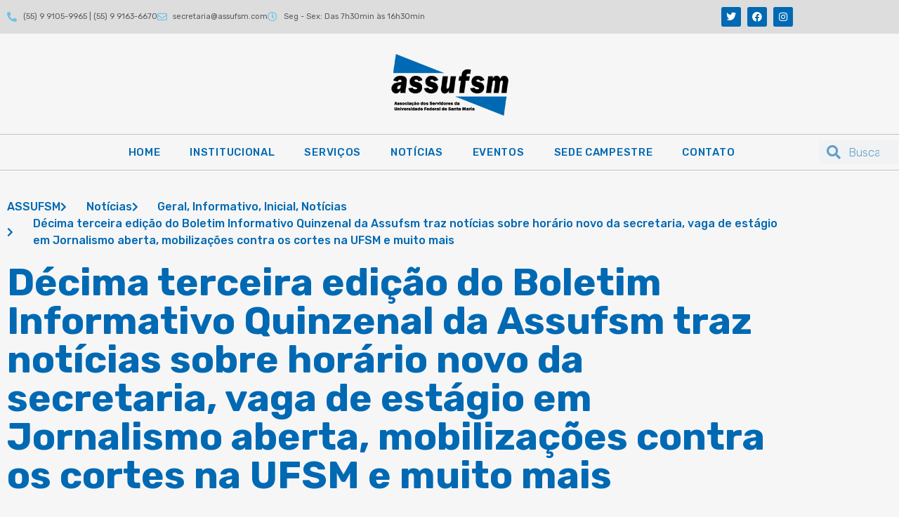

--- FILE ---
content_type: text/html; charset=UTF-8
request_url: https://assufsm.com.br/decima-terceira-edicao-do-boletim-informativo-quinzenal-da-assufsm-traz-noticias-sobre-horario-novo-da-secretaria-vaga-de-estagio-em-jornalismo-aberta-mobilizacoes-contra-os-cortes-na-ufsm-e-muito-m/
body_size: 26955
content:
<!doctype html>
<html lang="pt-BR">
<head>
	<meta charset="UTF-8">
	<meta name="viewport" content="width=device-width, initial-scale=1">
	<link rel="profile" href="https://gmpg.org/xfn/11">
	<title>Décima terceira edição do Boletim Informativo Quinzenal da Assufsm traz notícias sobre horário novo da secretaria, vaga de estágio em Jornalismo aberta, mobilizações contra os cortes na UFSM e muito mais &#8211; ASSUFSM</title>
<meta name='robots' content='max-image-preview:large' />
<link rel='dns-prefetch' href='//www.googletagmanager.com' />
<link rel="alternate" type="application/rss+xml" title="Feed para ASSUFSM &raquo;" href="https://assufsm.com.br/feed/" />
<link rel="alternate" type="application/rss+xml" title="Feed de comentários para ASSUFSM &raquo;" href="https://assufsm.com.br/comments/feed/" />
<link rel="alternate" type="application/rss+xml" title="Feed de comentários para ASSUFSM &raquo; Décima terceira edição do Boletim Informativo Quinzenal da Assufsm traz notícias sobre horário novo da secretaria, vaga de estágio em Jornalismo aberta, mobilizações contra os cortes na UFSM e muito mais" href="https://assufsm.com.br/decima-terceira-edicao-do-boletim-informativo-quinzenal-da-assufsm-traz-noticias-sobre-horario-novo-da-secretaria-vaga-de-estagio-em-jornalismo-aberta-mobilizacoes-contra-os-cortes-na-ufsm-e-muito-m/feed/" />
<link rel="alternate" title="oEmbed (JSON)" type="application/json+oembed" href="https://assufsm.com.br/wp-json/oembed/1.0/embed?url=https%3A%2F%2Fassufsm.com.br%[base64]%2F" />
<link rel="alternate" title="oEmbed (XML)" type="text/xml+oembed" href="https://assufsm.com.br/wp-json/oembed/1.0/embed?url=https%3A%2F%2Fassufsm.com.br%[base64]%2F&#038;format=xml" />
<style id='wp-img-auto-sizes-contain-inline-css'>
img:is([sizes=auto i],[sizes^="auto," i]){contain-intrinsic-size:3000px 1500px}
/*# sourceURL=wp-img-auto-sizes-contain-inline-css */
</style>
<link rel='stylesheet' id='bdt-uikit-css' href='https://assufsm.com.br/wp-content/plugins/bdthemes-element-pack/assets/css/bdt-uikit.css?ver=3.7.2' media='all' />
<link rel='stylesheet' id='element-pack-site-css' href='https://assufsm.com.br/wp-content/plugins/bdthemes-element-pack/assets/css/element-pack-site.css?ver=5.15.0' media='all' />
<style id='wp-emoji-styles-inline-css'>

	img.wp-smiley, img.emoji {
		display: inline !important;
		border: none !important;
		box-shadow: none !important;
		height: 1em !important;
		width: 1em !important;
		margin: 0 0.07em !important;
		vertical-align: -0.1em !important;
		background: none !important;
		padding: 0 !important;
	}
/*# sourceURL=wp-emoji-styles-inline-css */
</style>
<link rel='stylesheet' id='wp-block-library-css' href='https://assufsm.com.br/wp-includes/css/dist/block-library/style.min.css?ver=6.9' media='all' />
<link rel='stylesheet' id='jet-engine-frontend-css' href='https://assufsm.com.br/wp-content/plugins/jet-engine/assets/css/frontend.css?ver=2.11.10' media='all' />
<style id='global-styles-inline-css'>
:root{--wp--preset--aspect-ratio--square: 1;--wp--preset--aspect-ratio--4-3: 4/3;--wp--preset--aspect-ratio--3-4: 3/4;--wp--preset--aspect-ratio--3-2: 3/2;--wp--preset--aspect-ratio--2-3: 2/3;--wp--preset--aspect-ratio--16-9: 16/9;--wp--preset--aspect-ratio--9-16: 9/16;--wp--preset--color--black: #000000;--wp--preset--color--cyan-bluish-gray: #abb8c3;--wp--preset--color--white: #ffffff;--wp--preset--color--pale-pink: #f78da7;--wp--preset--color--vivid-red: #cf2e2e;--wp--preset--color--luminous-vivid-orange: #ff6900;--wp--preset--color--luminous-vivid-amber: #fcb900;--wp--preset--color--light-green-cyan: #7bdcb5;--wp--preset--color--vivid-green-cyan: #00d084;--wp--preset--color--pale-cyan-blue: #8ed1fc;--wp--preset--color--vivid-cyan-blue: #0693e3;--wp--preset--color--vivid-purple: #9b51e0;--wp--preset--gradient--vivid-cyan-blue-to-vivid-purple: linear-gradient(135deg,rgb(6,147,227) 0%,rgb(155,81,224) 100%);--wp--preset--gradient--light-green-cyan-to-vivid-green-cyan: linear-gradient(135deg,rgb(122,220,180) 0%,rgb(0,208,130) 100%);--wp--preset--gradient--luminous-vivid-amber-to-luminous-vivid-orange: linear-gradient(135deg,rgb(252,185,0) 0%,rgb(255,105,0) 100%);--wp--preset--gradient--luminous-vivid-orange-to-vivid-red: linear-gradient(135deg,rgb(255,105,0) 0%,rgb(207,46,46) 100%);--wp--preset--gradient--very-light-gray-to-cyan-bluish-gray: linear-gradient(135deg,rgb(238,238,238) 0%,rgb(169,184,195) 100%);--wp--preset--gradient--cool-to-warm-spectrum: linear-gradient(135deg,rgb(74,234,220) 0%,rgb(151,120,209) 20%,rgb(207,42,186) 40%,rgb(238,44,130) 60%,rgb(251,105,98) 80%,rgb(254,248,76) 100%);--wp--preset--gradient--blush-light-purple: linear-gradient(135deg,rgb(255,206,236) 0%,rgb(152,150,240) 100%);--wp--preset--gradient--blush-bordeaux: linear-gradient(135deg,rgb(254,205,165) 0%,rgb(254,45,45) 50%,rgb(107,0,62) 100%);--wp--preset--gradient--luminous-dusk: linear-gradient(135deg,rgb(255,203,112) 0%,rgb(199,81,192) 50%,rgb(65,88,208) 100%);--wp--preset--gradient--pale-ocean: linear-gradient(135deg,rgb(255,245,203) 0%,rgb(182,227,212) 50%,rgb(51,167,181) 100%);--wp--preset--gradient--electric-grass: linear-gradient(135deg,rgb(202,248,128) 0%,rgb(113,206,126) 100%);--wp--preset--gradient--midnight: linear-gradient(135deg,rgb(2,3,129) 0%,rgb(40,116,252) 100%);--wp--preset--font-size--small: 13px;--wp--preset--font-size--medium: 20px;--wp--preset--font-size--large: 36px;--wp--preset--font-size--x-large: 42px;--wp--preset--spacing--20: 0.44rem;--wp--preset--spacing--30: 0.67rem;--wp--preset--spacing--40: 1rem;--wp--preset--spacing--50: 1.5rem;--wp--preset--spacing--60: 2.25rem;--wp--preset--spacing--70: 3.38rem;--wp--preset--spacing--80: 5.06rem;--wp--preset--shadow--natural: 6px 6px 9px rgba(0, 0, 0, 0.2);--wp--preset--shadow--deep: 12px 12px 50px rgba(0, 0, 0, 0.4);--wp--preset--shadow--sharp: 6px 6px 0px rgba(0, 0, 0, 0.2);--wp--preset--shadow--outlined: 6px 6px 0px -3px rgb(255, 255, 255), 6px 6px rgb(0, 0, 0);--wp--preset--shadow--crisp: 6px 6px 0px rgb(0, 0, 0);}:root { --wp--style--global--content-size: 800px;--wp--style--global--wide-size: 1200px; }:where(body) { margin: 0; }.wp-site-blocks > .alignleft { float: left; margin-right: 2em; }.wp-site-blocks > .alignright { float: right; margin-left: 2em; }.wp-site-blocks > .aligncenter { justify-content: center; margin-left: auto; margin-right: auto; }:where(.wp-site-blocks) > * { margin-block-start: 24px; margin-block-end: 0; }:where(.wp-site-blocks) > :first-child { margin-block-start: 0; }:where(.wp-site-blocks) > :last-child { margin-block-end: 0; }:root { --wp--style--block-gap: 24px; }:root :where(.is-layout-flow) > :first-child{margin-block-start: 0;}:root :where(.is-layout-flow) > :last-child{margin-block-end: 0;}:root :where(.is-layout-flow) > *{margin-block-start: 24px;margin-block-end: 0;}:root :where(.is-layout-constrained) > :first-child{margin-block-start: 0;}:root :where(.is-layout-constrained) > :last-child{margin-block-end: 0;}:root :where(.is-layout-constrained) > *{margin-block-start: 24px;margin-block-end: 0;}:root :where(.is-layout-flex){gap: 24px;}:root :where(.is-layout-grid){gap: 24px;}.is-layout-flow > .alignleft{float: left;margin-inline-start: 0;margin-inline-end: 2em;}.is-layout-flow > .alignright{float: right;margin-inline-start: 2em;margin-inline-end: 0;}.is-layout-flow > .aligncenter{margin-left: auto !important;margin-right: auto !important;}.is-layout-constrained > .alignleft{float: left;margin-inline-start: 0;margin-inline-end: 2em;}.is-layout-constrained > .alignright{float: right;margin-inline-start: 2em;margin-inline-end: 0;}.is-layout-constrained > .aligncenter{margin-left: auto !important;margin-right: auto !important;}.is-layout-constrained > :where(:not(.alignleft):not(.alignright):not(.alignfull)){max-width: var(--wp--style--global--content-size);margin-left: auto !important;margin-right: auto !important;}.is-layout-constrained > .alignwide{max-width: var(--wp--style--global--wide-size);}body .is-layout-flex{display: flex;}.is-layout-flex{flex-wrap: wrap;align-items: center;}.is-layout-flex > :is(*, div){margin: 0;}body .is-layout-grid{display: grid;}.is-layout-grid > :is(*, div){margin: 0;}body{padding-top: 0px;padding-right: 0px;padding-bottom: 0px;padding-left: 0px;}a:where(:not(.wp-element-button)){text-decoration: underline;}:root :where(.wp-element-button, .wp-block-button__link){background-color: #32373c;border-width: 0;color: #fff;font-family: inherit;font-size: inherit;font-style: inherit;font-weight: inherit;letter-spacing: inherit;line-height: inherit;padding-top: calc(0.667em + 2px);padding-right: calc(1.333em + 2px);padding-bottom: calc(0.667em + 2px);padding-left: calc(1.333em + 2px);text-decoration: none;text-transform: inherit;}.has-black-color{color: var(--wp--preset--color--black) !important;}.has-cyan-bluish-gray-color{color: var(--wp--preset--color--cyan-bluish-gray) !important;}.has-white-color{color: var(--wp--preset--color--white) !important;}.has-pale-pink-color{color: var(--wp--preset--color--pale-pink) !important;}.has-vivid-red-color{color: var(--wp--preset--color--vivid-red) !important;}.has-luminous-vivid-orange-color{color: var(--wp--preset--color--luminous-vivid-orange) !important;}.has-luminous-vivid-amber-color{color: var(--wp--preset--color--luminous-vivid-amber) !important;}.has-light-green-cyan-color{color: var(--wp--preset--color--light-green-cyan) !important;}.has-vivid-green-cyan-color{color: var(--wp--preset--color--vivid-green-cyan) !important;}.has-pale-cyan-blue-color{color: var(--wp--preset--color--pale-cyan-blue) !important;}.has-vivid-cyan-blue-color{color: var(--wp--preset--color--vivid-cyan-blue) !important;}.has-vivid-purple-color{color: var(--wp--preset--color--vivid-purple) !important;}.has-black-background-color{background-color: var(--wp--preset--color--black) !important;}.has-cyan-bluish-gray-background-color{background-color: var(--wp--preset--color--cyan-bluish-gray) !important;}.has-white-background-color{background-color: var(--wp--preset--color--white) !important;}.has-pale-pink-background-color{background-color: var(--wp--preset--color--pale-pink) !important;}.has-vivid-red-background-color{background-color: var(--wp--preset--color--vivid-red) !important;}.has-luminous-vivid-orange-background-color{background-color: var(--wp--preset--color--luminous-vivid-orange) !important;}.has-luminous-vivid-amber-background-color{background-color: var(--wp--preset--color--luminous-vivid-amber) !important;}.has-light-green-cyan-background-color{background-color: var(--wp--preset--color--light-green-cyan) !important;}.has-vivid-green-cyan-background-color{background-color: var(--wp--preset--color--vivid-green-cyan) !important;}.has-pale-cyan-blue-background-color{background-color: var(--wp--preset--color--pale-cyan-blue) !important;}.has-vivid-cyan-blue-background-color{background-color: var(--wp--preset--color--vivid-cyan-blue) !important;}.has-vivid-purple-background-color{background-color: var(--wp--preset--color--vivid-purple) !important;}.has-black-border-color{border-color: var(--wp--preset--color--black) !important;}.has-cyan-bluish-gray-border-color{border-color: var(--wp--preset--color--cyan-bluish-gray) !important;}.has-white-border-color{border-color: var(--wp--preset--color--white) !important;}.has-pale-pink-border-color{border-color: var(--wp--preset--color--pale-pink) !important;}.has-vivid-red-border-color{border-color: var(--wp--preset--color--vivid-red) !important;}.has-luminous-vivid-orange-border-color{border-color: var(--wp--preset--color--luminous-vivid-orange) !important;}.has-luminous-vivid-amber-border-color{border-color: var(--wp--preset--color--luminous-vivid-amber) !important;}.has-light-green-cyan-border-color{border-color: var(--wp--preset--color--light-green-cyan) !important;}.has-vivid-green-cyan-border-color{border-color: var(--wp--preset--color--vivid-green-cyan) !important;}.has-pale-cyan-blue-border-color{border-color: var(--wp--preset--color--pale-cyan-blue) !important;}.has-vivid-cyan-blue-border-color{border-color: var(--wp--preset--color--vivid-cyan-blue) !important;}.has-vivid-purple-border-color{border-color: var(--wp--preset--color--vivid-purple) !important;}.has-vivid-cyan-blue-to-vivid-purple-gradient-background{background: var(--wp--preset--gradient--vivid-cyan-blue-to-vivid-purple) !important;}.has-light-green-cyan-to-vivid-green-cyan-gradient-background{background: var(--wp--preset--gradient--light-green-cyan-to-vivid-green-cyan) !important;}.has-luminous-vivid-amber-to-luminous-vivid-orange-gradient-background{background: var(--wp--preset--gradient--luminous-vivid-amber-to-luminous-vivid-orange) !important;}.has-luminous-vivid-orange-to-vivid-red-gradient-background{background: var(--wp--preset--gradient--luminous-vivid-orange-to-vivid-red) !important;}.has-very-light-gray-to-cyan-bluish-gray-gradient-background{background: var(--wp--preset--gradient--very-light-gray-to-cyan-bluish-gray) !important;}.has-cool-to-warm-spectrum-gradient-background{background: var(--wp--preset--gradient--cool-to-warm-spectrum) !important;}.has-blush-light-purple-gradient-background{background: var(--wp--preset--gradient--blush-light-purple) !important;}.has-blush-bordeaux-gradient-background{background: var(--wp--preset--gradient--blush-bordeaux) !important;}.has-luminous-dusk-gradient-background{background: var(--wp--preset--gradient--luminous-dusk) !important;}.has-pale-ocean-gradient-background{background: var(--wp--preset--gradient--pale-ocean) !important;}.has-electric-grass-gradient-background{background: var(--wp--preset--gradient--electric-grass) !important;}.has-midnight-gradient-background{background: var(--wp--preset--gradient--midnight) !important;}.has-small-font-size{font-size: var(--wp--preset--font-size--small) !important;}.has-medium-font-size{font-size: var(--wp--preset--font-size--medium) !important;}.has-large-font-size{font-size: var(--wp--preset--font-size--large) !important;}.has-x-large-font-size{font-size: var(--wp--preset--font-size--x-large) !important;}
:root :where(.wp-block-pullquote){font-size: 1.5em;line-height: 1.6;}
/*# sourceURL=global-styles-inline-css */
</style>
<link rel='stylesheet' id='pb_animate-css' href='https://assufsm.com.br/wp-content/plugins/ays-popup-box/public/css/animate.css?ver=6.1.2' media='all' />
<link rel='stylesheet' id='maincss-css' href='https://assufsm.com.br/wp-content/plugins/math-captcha-for-elementor-forms//assets/css/main.css?ver=6.9' media='all' />
<link rel='stylesheet' id='hostinger-reach-subscription-block-css' href='https://assufsm.com.br/wp-content/plugins/hostinger-reach/frontend/dist/blocks/subscription.css?ver=1769545951' media='all' />
<link rel='stylesheet' id='hello-elementor-css' href='https://assufsm.com.br/wp-content/themes/hello-elementor/assets/css/reset.css?ver=3.4.5' media='all' />
<link rel='stylesheet' id='hello-elementor-theme-style-css' href='https://assufsm.com.br/wp-content/themes/hello-elementor/assets/css/theme.css?ver=3.4.5' media='all' />
<link rel='stylesheet' id='hello-elementor-header-footer-css' href='https://assufsm.com.br/wp-content/themes/hello-elementor/assets/css/header-footer.css?ver=3.4.5' media='all' />
<link rel='stylesheet' id='elementor-frontend-css' href='https://assufsm.com.br/wp-content/plugins/elementor/assets/css/frontend.min.css?ver=3.34.3' media='all' />
<link rel='stylesheet' id='elementor-post-6-css' href='https://assufsm.com.br/wp-content/uploads/elementor/css/post-6.css?ver=1769546013' media='all' />
<link rel='stylesheet' id='widget-icon-list-css' href='https://assufsm.com.br/wp-content/plugins/elementor/assets/css/widget-icon-list.min.css?ver=3.34.3' media='all' />
<link rel='stylesheet' id='widget-social-icons-css' href='https://assufsm.com.br/wp-content/plugins/elementor/assets/css/widget-social-icons.min.css?ver=3.34.3' media='all' />
<link rel='stylesheet' id='e-apple-webkit-css' href='https://assufsm.com.br/wp-content/plugins/elementor/assets/css/conditionals/apple-webkit.min.css?ver=3.34.3' media='all' />
<link rel='stylesheet' id='widget-image-css' href='https://assufsm.com.br/wp-content/plugins/elementor/assets/css/widget-image.min.css?ver=3.34.3' media='all' />
<link rel='stylesheet' id='widget-nav-menu-css' href='https://assufsm.com.br/wp-content/plugins/pro-elements/assets/css/widget-nav-menu.min.css?ver=3.34.0' media='all' />
<link rel='stylesheet' id='widget-search-form-css' href='https://assufsm.com.br/wp-content/plugins/pro-elements/assets/css/widget-search-form.min.css?ver=3.34.0' media='all' />
<link rel='stylesheet' id='elementor-icons-shared-0-css' href='https://assufsm.com.br/wp-content/plugins/elementor/assets/lib/font-awesome/css/fontawesome.min.css?ver=5.15.3' media='all' />
<link rel='stylesheet' id='elementor-icons-fa-solid-css' href='https://assufsm.com.br/wp-content/plugins/elementor/assets/lib/font-awesome/css/solid.min.css?ver=5.15.3' media='all' />
<link rel='stylesheet' id='e-sticky-css' href='https://assufsm.com.br/wp-content/plugins/pro-elements/assets/css/modules/sticky.min.css?ver=3.34.0' media='all' />
<link rel='stylesheet' id='widget-heading-css' href='https://assufsm.com.br/wp-content/plugins/elementor/assets/css/widget-heading.min.css?ver=3.34.3' media='all' />
<link rel='stylesheet' id='widget-icon-box-css' href='https://assufsm.com.br/wp-content/plugins/elementor/assets/css/widget-icon-box.min.css?ver=3.34.3' media='all' />
<link rel='stylesheet' id='widget-post-info-css' href='https://assufsm.com.br/wp-content/plugins/pro-elements/assets/css/widget-post-info.min.css?ver=3.34.0' media='all' />
<link rel='stylesheet' id='elementor-icons-fa-regular-css' href='https://assufsm.com.br/wp-content/plugins/elementor/assets/lib/font-awesome/css/regular.min.css?ver=5.15.3' media='all' />
<link rel='stylesheet' id='widget-posts-css' href='https://assufsm.com.br/wp-content/plugins/pro-elements/assets/css/widget-posts.min.css?ver=3.34.0' media='all' />
<link rel='stylesheet' id='elementor-icons-css' href='https://assufsm.com.br/wp-content/plugins/elementor/assets/lib/eicons/css/elementor-icons.min.css?ver=5.46.0' media='all' />
<link rel='stylesheet' id='elementor-post-32-css' href='https://assufsm.com.br/wp-content/uploads/elementor/css/post-32.css?ver=1769546014' media='all' />
<link rel='stylesheet' id='elementor-post-64-css' href='https://assufsm.com.br/wp-content/uploads/elementor/css/post-64.css?ver=1769546014' media='all' />
<link rel='stylesheet' id='elementor-post-925-css' href='https://assufsm.com.br/wp-content/uploads/elementor/css/post-925.css?ver=1769546014' media='all' />
<link rel='stylesheet' id='elementor-gf-rubik-css' href='https://fonts.googleapis.com/css?family=Rubik:100,100italic,200,200italic,300,300italic,400,400italic,500,500italic,600,600italic,700,700italic,800,800italic,900,900italic&#038;display=auto' media='all' />
<link rel='stylesheet' id='elementor-icons-fa-brands-css' href='https://assufsm.com.br/wp-content/plugins/elementor/assets/lib/font-awesome/css/brands.min.css?ver=5.15.3' media='all' />
<script src="https://assufsm.com.br/wp-includes/js/jquery/jquery.min.js?ver=3.7.1" id="jquery-core-js"></script>
<script src="https://assufsm.com.br/wp-includes/js/jquery/jquery-migrate.min.js?ver=3.4.1" id="jquery-migrate-js"></script>
<script id="ays-pb-js-extra">
var pbLocalizeObj = {"ajax":"https://assufsm.com.br/wp-admin/admin-ajax.php","seconds":"seconds","thisWillClose":"This will close in","icons":{"close_icon":"\u003Csvg class=\"ays_pb_material_close_icon\" xmlns=\"https://www.w3.org/2000/svg\" height=\"36px\" viewBox=\"0 0 24 24\" width=\"36px\" fill=\"#000000\" alt=\"Pop-up Close\"\u003E\u003Cpath d=\"M0 0h24v24H0z\" fill=\"none\"/\u003E\u003Cpath d=\"M19 6.41L17.59 5 12 10.59 6.41 5 5 6.41 10.59 12 5 17.59 6.41 19 12 13.41 17.59 19 19 17.59 13.41 12z\"/\u003E\u003C/svg\u003E","close_circle_icon":"\u003Csvg class=\"ays_pb_material_close_circle_icon\" xmlns=\"https://www.w3.org/2000/svg\" height=\"24\" viewBox=\"0 0 24 24\" width=\"36\" alt=\"Pop-up Close\"\u003E\u003Cpath d=\"M0 0h24v24H0z\" fill=\"none\"/\u003E\u003Cpath d=\"M12 2C6.47 2 2 6.47 2 12s4.47 10 10 10 10-4.47 10-10S17.53 2 12 2zm5 13.59L15.59 17 12 13.41 8.41 17 7 15.59 10.59 12 7 8.41 8.41 7 12 10.59 15.59 7 17 8.41 13.41 12 17 15.59z\"/\u003E\u003C/svg\u003E","volume_up_icon":"\u003Csvg class=\"ays_pb_fa_volume\" xmlns=\"https://www.w3.org/2000/svg\" height=\"24\" viewBox=\"0 0 24 24\" width=\"36\"\u003E\u003Cpath d=\"M0 0h24v24H0z\" fill=\"none\"/\u003E\u003Cpath d=\"M3 9v6h4l5 5V4L7 9H3zm13.5 3c0-1.77-1.02-3.29-2.5-4.03v8.05c1.48-.73 2.5-2.25 2.5-4.02zM14 3.23v2.06c2.89.86 5 3.54 5 6.71s-2.11 5.85-5 6.71v2.06c4.01-.91 7-4.49 7-8.77s-2.99-7.86-7-8.77z\"/\u003E\u003C/svg\u003E","volume_mute_icon":"\u003Csvg xmlns=\"https://www.w3.org/2000/svg\" height=\"24\" viewBox=\"0 0 24 24\" width=\"24\"\u003E\u003Cpath d=\"M0 0h24v24H0z\" fill=\"none\"/\u003E\u003Cpath d=\"M7 9v6h4l5 5V4l-5 5H7z\"/\u003E\u003C/svg\u003E"}};
//# sourceURL=ays-pb-js-extra
</script>
<script src="https://assufsm.com.br/wp-content/plugins/ays-popup-box/public/js/ays-pb-public.js?ver=6.1.2" id="ays-pb-js"></script>

<!-- Snippet da etiqueta do Google (gtag.js) adicionado pelo Site Kit -->
<!-- Snippet do Google Análises adicionado pelo Site Kit -->
<script src="https://www.googletagmanager.com/gtag/js?id=GT-MJS2FT23" id="google_gtagjs-js" async></script>
<script id="google_gtagjs-js-after">
window.dataLayer = window.dataLayer || [];function gtag(){dataLayer.push(arguments);}
gtag("set","linker",{"domains":["assufsm.com.br"]});
gtag("js", new Date());
gtag("set", "developer_id.dZTNiMT", true);
gtag("config", "GT-MJS2FT23");
 window._googlesitekit = window._googlesitekit || {}; window._googlesitekit.throttledEvents = []; window._googlesitekit.gtagEvent = (name, data) => { var key = JSON.stringify( { name, data } ); if ( !! window._googlesitekit.throttledEvents[ key ] ) { return; } window._googlesitekit.throttledEvents[ key ] = true; setTimeout( () => { delete window._googlesitekit.throttledEvents[ key ]; }, 5 ); gtag( "event", name, { ...data, event_source: "site-kit" } ); }; 
//# sourceURL=google_gtagjs-js-after
</script>
<link rel="https://api.w.org/" href="https://assufsm.com.br/wp-json/" /><link rel="alternate" title="JSON" type="application/json" href="https://assufsm.com.br/wp-json/wp/v2/posts/16806" /><link rel="EditURI" type="application/rsd+xml" title="RSD" href="https://assufsm.com.br/xmlrpc.php?rsd" />
<meta name="generator" content="WordPress 6.9" />
<link rel="canonical" href="https://assufsm.com.br/decima-terceira-edicao-do-boletim-informativo-quinzenal-da-assufsm-traz-noticias-sobre-horario-novo-da-secretaria-vaga-de-estagio-em-jornalismo-aberta-mobilizacoes-contra-os-cortes-na-ufsm-e-muito-m/" />
<link rel='shortlink' href='https://assufsm.com.br/?p=16806' />
<meta name="generator" content="Site Kit by Google 1.171.0" /><script>
  var bs_math_captcha_plus_sign = false;
  var bs_math_captcha_minus_sign = false;
  var bs_math_captcha_multiply_sign = false;
      bs_math_captcha_plus_sign = true;
      bs_math_captcha_minus_sign = true;
      bs_math_captcha_multiply_sign = true;
   jQuery(document).ready(function($) {
    $(document).on('click', '.bs-submit-button-event', function (e) {   
      e.stopPropagation();
          if ($(".elementor-field-type-submit .elementor-button").is(":disabled"))
          {
          $('#errorcaptcha').show();
          $('#bs_ebcaptchainput').css('border-color', 'red');
            if ($("#errorcaptcha").length == 0) {
              $('<p id="errorcaptcha">Error Label</p>').insertBefore('.elementor-field-type-submit');
              $('#bs_ebcaptchainput').css('border-color', 'red');
            }
          }
          else {
            $('#errorcaptcha').hide();
            $('#bs_ebcaptchainput').css('border-color', '');
        }
      });
  });
</script>
<meta name="generator" content="Elementor 3.34.3; features: additional_custom_breakpoints; settings: css_print_method-external, google_font-enabled, font_display-auto">
			<style>
				.e-con.e-parent:nth-of-type(n+4):not(.e-lazyloaded):not(.e-no-lazyload),
				.e-con.e-parent:nth-of-type(n+4):not(.e-lazyloaded):not(.e-no-lazyload) * {
					background-image: none !important;
				}
				@media screen and (max-height: 1024px) {
					.e-con.e-parent:nth-of-type(n+3):not(.e-lazyloaded):not(.e-no-lazyload),
					.e-con.e-parent:nth-of-type(n+3):not(.e-lazyloaded):not(.e-no-lazyload) * {
						background-image: none !important;
					}
				}
				@media screen and (max-height: 640px) {
					.e-con.e-parent:nth-of-type(n+2):not(.e-lazyloaded):not(.e-no-lazyload),
					.e-con.e-parent:nth-of-type(n+2):not(.e-lazyloaded):not(.e-no-lazyload) * {
						background-image: none !important;
					}
				}
			</style>
			<link rel="icon" href="https://assufsm.com.br/wp-content/uploads/2022/03/cropped-favicon-150x150.png" sizes="32x32" />
<link rel="icon" href="https://assufsm.com.br/wp-content/uploads/2022/03/cropped-favicon-300x300.png" sizes="192x192" />
<link rel="apple-touch-icon" href="https://assufsm.com.br/wp-content/uploads/2022/03/cropped-favicon-300x300.png" />
<meta name="msapplication-TileImage" content="https://assufsm.com.br/wp-content/uploads/2022/03/cropped-favicon-300x300.png" />
				<style type="text/css" id="c4wp-checkout-css">
					.woocommerce-checkout .c4wp_captcha_field {
						margin-bottom: 10px;
						margin-top: 15px;
						position: relative;
						display: inline-block;
					}
				</style>
							<style type="text/css" id="c4wp-v3-lp-form-css">
				.login #login, .login #lostpasswordform {
					min-width: 350px !important;
				}
				.wpforms-field-c4wp iframe {
					width: 100% !important;
				}
			</style>
			</head>
<body class="wp-singular post-template-default single single-post postid-16806 single-format-standard wp-custom-logo wp-embed-responsive wp-theme-hello-elementor hello-elementor-default elementor-default elementor-kit-6 elementor-page-925">


<a class="skip-link screen-reader-text" href="#content">Ir para o conteúdo</a>

		<header data-elementor-type="header" data-elementor-id="32" class="elementor elementor-32 elementor-location-header" data-elementor-post-type="elementor_library">
					<section class="elementor-section elementor-top-section elementor-element elementor-element-c59bd30 elementor-section-full_width elementor-hidden-tablet elementor-hidden-mobile elementor-section-height-default elementor-section-height-default" data-id="c59bd30" data-element_type="section">
						<div class="elementor-container elementor-column-gap-no">
					<div class="elementor-column elementor-col-100 elementor-top-column elementor-element elementor-element-e619d47" data-id="e619d47" data-element_type="column">
			<div class="elementor-widget-wrap elementor-element-populated">
						<section class="elementor-section elementor-inner-section elementor-element elementor-element-d73318f elementor-section-boxed elementor-section-height-default elementor-section-height-default" data-id="d73318f" data-element_type="section" data-settings="{&quot;background_background&quot;:&quot;classic&quot;}">
						<div class="elementor-container elementor-column-gap-default">
					<div class="elementor-column elementor-col-50 elementor-inner-column elementor-element elementor-element-54781b9" data-id="54781b9" data-element_type="column">
			<div class="elementor-widget-wrap elementor-element-populated">
						<div class="elementor-element elementor-element-513a2b4 elementor-icon-list--layout-inline elementor-list-item-link-full_width elementor-widget elementor-widget-icon-list" data-id="513a2b4" data-element_type="widget" data-widget_type="icon-list.default">
				<div class="elementor-widget-container">
							<ul class="elementor-icon-list-items elementor-inline-items">
							<li class="elementor-icon-list-item elementor-inline-item">
											<span class="elementor-icon-list-icon">
							<i aria-hidden="true" class="fas fa-phone-alt"></i>						</span>
										<span class="elementor-icon-list-text"> (55) 9 9105-9965 | (55) 9 9163-6670 </span>
									</li>
								<li class="elementor-icon-list-item elementor-inline-item">
											<span class="elementor-icon-list-icon">
							<i aria-hidden="true" class="far fa-envelope"></i>						</span>
										<span class="elementor-icon-list-text">secretaria@assufsm.com</span>
									</li>
								<li class="elementor-icon-list-item elementor-inline-item">
											<span class="elementor-icon-list-icon">
							<i aria-hidden="true" class="far fa-clock"></i>						</span>
										<span class="elementor-icon-list-text">Seg - Sex:  Das 7h30min às 16h30min</span>
									</li>
						</ul>
						</div>
				</div>
					</div>
		</div>
				<div class="elementor-column elementor-col-50 elementor-inner-column elementor-element elementor-element-a400284" data-id="a400284" data-element_type="column">
			<div class="elementor-widget-wrap elementor-element-populated">
						<div class="elementor-element elementor-element-5658731 e-grid-align-right elementor-shape-rounded elementor-grid-0 elementor-widget elementor-widget-social-icons" data-id="5658731" data-element_type="widget" data-widget_type="social-icons.default">
				<div class="elementor-widget-container">
							<div class="elementor-social-icons-wrapper elementor-grid" role="list">
							<span class="elementor-grid-item" role="listitem">
					<a class="elementor-icon elementor-social-icon elementor-social-icon-twitter elementor-repeater-item-050c6db" href="https://twitter.com/assufsm" target="_blank">
						<span class="elementor-screen-only">Twitter</span>
						<i aria-hidden="true" class="fab fa-twitter"></i>					</a>
				</span>
							<span class="elementor-grid-item" role="listitem">
					<a class="elementor-icon elementor-social-icon elementor-social-icon-facebook elementor-repeater-item-8fe6e5b" href="https://www.facebook.com/assufsm" target="_blank">
						<span class="elementor-screen-only">Facebook</span>
						<i aria-hidden="true" class="fab fa-facebook"></i>					</a>
				</span>
							<span class="elementor-grid-item" role="listitem">
					<a class="elementor-icon elementor-social-icon elementor-social-icon-instagram elementor-repeater-item-7345213" href="https://www.instagram.com/assufsm/" target="_blank">
						<span class="elementor-screen-only">Instagram</span>
						<i aria-hidden="true" class="fab fa-instagram"></i>					</a>
				</span>
					</div>
						</div>
				</div>
					</div>
		</div>
					</div>
		</section>
					</div>
		</div>
					</div>
		</section>
				<section class="elementor-section elementor-top-section elementor-element elementor-element-613c04b2 elementor-section-height-min-height elementor-section-boxed elementor-section-height-default elementor-section-items-middle" data-id="613c04b2" data-element_type="section">
						<div class="elementor-container elementor-column-gap-default">
					<div class="elementor-column elementor-col-33 elementor-top-column elementor-element elementor-element-32c0bef0 elementor-hidden-phone" data-id="32c0bef0" data-element_type="column">
			<div class="elementor-widget-wrap">
							</div>
		</div>
				<div class="elementor-column elementor-col-33 elementor-top-column elementor-element elementor-element-300d5154" data-id="300d5154" data-element_type="column">
			<div class="elementor-widget-wrap elementor-element-populated">
						<div class="elementor-element elementor-element-7066e5f elementor-widget__width-initial elementor-widget elementor-widget-image" data-id="7066e5f" data-element_type="widget" data-widget_type="image.default">
				<div class="elementor-widget-container">
																<a href="https://lightyellow-giraffe-227747.hostingersite.com/">
							<img width="300" height="165" src="https://assufsm.com.br/wp-content/uploads/2022/03/cropped-Marca-ASSUFSM.png" class="attachment-large size-large wp-image-49" alt="" />								</a>
															</div>
				</div>
					</div>
		</div>
				<div class="elementor-column elementor-col-33 elementor-top-column elementor-element elementor-element-6544da75" data-id="6544da75" data-element_type="column">
			<div class="elementor-widget-wrap">
							</div>
		</div>
					</div>
		</section>
				<section class="elementor-section elementor-top-section elementor-element elementor-element-477dddd1 elementor-section-height-min-height elementor-section-boxed elementor-section-height-default elementor-section-items-middle" data-id="477dddd1" data-element_type="section" data-settings="{&quot;background_background&quot;:&quot;classic&quot;,&quot;sticky&quot;:&quot;top&quot;,&quot;sticky_on&quot;:[&quot;desktop&quot;,&quot;tablet&quot;,&quot;mobile&quot;],&quot;sticky_offset&quot;:0,&quot;sticky_effects_offset&quot;:0,&quot;sticky_anchor_link_offset&quot;:0}">
						<div class="elementor-container elementor-column-gap-default">
					<div class="elementor-column elementor-col-25 elementor-top-column elementor-element elementor-element-5a2cb22c" data-id="5a2cb22c" data-element_type="column">
			<div class="elementor-widget-wrap elementor-element-populated">
							</div>
		</div>
				<div class="elementor-column elementor-col-50 elementor-top-column elementor-element elementor-element-69fe3094" data-id="69fe3094" data-element_type="column">
			<div class="elementor-widget-wrap elementor-element-populated">
						<div class="elementor-element elementor-element-23a203d4 elementor-nav-menu__align-center elementor-nav-menu--stretch elementor-nav-menu--dropdown-tablet elementor-nav-menu__text-align-aside elementor-nav-menu--toggle elementor-nav-menu--burger elementor-widget elementor-widget-nav-menu" data-id="23a203d4" data-element_type="widget" data-settings="{&quot;full_width&quot;:&quot;stretch&quot;,&quot;layout&quot;:&quot;horizontal&quot;,&quot;submenu_icon&quot;:{&quot;value&quot;:&quot;&lt;i class=\&quot;fas fa-caret-down\&quot; aria-hidden=\&quot;true\&quot;&gt;&lt;\/i&gt;&quot;,&quot;library&quot;:&quot;fa-solid&quot;},&quot;toggle&quot;:&quot;burger&quot;}" data-widget_type="nav-menu.default">
				<div class="elementor-widget-container">
								<nav aria-label="Menu" class="elementor-nav-menu--main elementor-nav-menu__container elementor-nav-menu--layout-horizontal e--pointer-background e--animation-fade">
				<ul id="menu-1-23a203d4" class="elementor-nav-menu"><li class="menu-item menu-item-type-post_type menu-item-object-page menu-item-home menu-item-46"><a href="https://assufsm.com.br/" class="elementor-item">Home</a></li>
<li class="menu-item menu-item-type-custom menu-item-object-custom menu-item-has-children menu-item-760"><a href="#" class="elementor-item elementor-item-anchor">Institucional</a>
<ul class="sub-menu elementor-nav-menu--dropdown">
	<li class="menu-item menu-item-type-post_type menu-item-object-page menu-item-45"><a href="https://assufsm.com.br/historico/" class="elementor-sub-item">Histórico</a></li>
	<li class="menu-item menu-item-type-post_type menu-item-object-page menu-item-44"><a href="https://assufsm.com.br/coordenacao/" class="elementor-sub-item">Coordenação</a></li>
	<li class="menu-item menu-item-type-post_type menu-item-object-page menu-item-27339"><a href="https://assufsm.com.br/financeiro/" class="elementor-sub-item">Financeiro</a></li>
	<li class="menu-item menu-item-type-post_type menu-item-object-page menu-item-27314"><a href="https://assufsm.com.br/documentos/" class="elementor-sub-item">Documentos</a></li>
	<li class="menu-item menu-item-type-post_type menu-item-object-page menu-item-41"><a href="https://assufsm.com.br/cartilhas/" class="elementor-sub-item">Cartilhas</a></li>
	<li class="menu-item menu-item-type-post_type menu-item-object-page menu-item-846"><a href="https://assufsm.com.br/boletins/" class="elementor-sub-item">Boletins</a></li>
</ul>
</li>
<li class="menu-item menu-item-type-post_type menu-item-object-page menu-item-43"><a href="https://assufsm.com.br/servicos/" class="elementor-item">Serviços</a></li>
<li class="menu-item menu-item-type-post_type menu-item-object-page menu-item-has-children menu-item-42"><a href="https://assufsm.com.br/noticias/" class="elementor-item">Notícias</a>
<ul class="sub-menu elementor-nav-menu--dropdown">
	<li class="menu-item menu-item-type-taxonomy menu-item-object-category current-post-ancestor current-menu-parent current-post-parent menu-item-763"><a href="https://assufsm.com.br/category/geral/" class="elementor-sub-item">Geral</a></li>
	<li class="menu-item menu-item-type-taxonomy menu-item-object-category menu-item-15796"><a href="https://assufsm.com.br/category/a-voz-da-categoria/" class="elementor-sub-item">A Voz da Categoria</a></li>
	<li class="menu-item menu-item-type-taxonomy menu-item-object-category menu-item-15797"><a href="https://assufsm.com.br/category/especiais/" class="elementor-sub-item">Especiais</a></li>
</ul>
</li>
<li class="menu-item menu-item-type-taxonomy menu-item-object-category menu-item-15798"><a href="https://assufsm.com.br/category/eventos/" class="elementor-item">Eventos</a></li>
<li class="menu-item menu-item-type-post_type menu-item-object-page menu-item-39"><a href="https://assufsm.com.br/sede-campestre/" class="elementor-item">Sede Campestre</a></li>
<li class="menu-item menu-item-type-post_type menu-item-object-page menu-item-37"><a href="https://assufsm.com.br/contato/" class="elementor-item">Contato</a></li>
</ul>			</nav>
					<div class="elementor-menu-toggle" role="button" tabindex="0" aria-label="Menu Toggle" aria-expanded="false">
			<i aria-hidden="true" role="presentation" class="elementor-menu-toggle__icon--open eicon-menu-bar"></i><i aria-hidden="true" role="presentation" class="elementor-menu-toggle__icon--close eicon-close"></i>		</div>
					<nav class="elementor-nav-menu--dropdown elementor-nav-menu__container" aria-hidden="true">
				<ul id="menu-2-23a203d4" class="elementor-nav-menu"><li class="menu-item menu-item-type-post_type menu-item-object-page menu-item-home menu-item-46"><a href="https://assufsm.com.br/" class="elementor-item" tabindex="-1">Home</a></li>
<li class="menu-item menu-item-type-custom menu-item-object-custom menu-item-has-children menu-item-760"><a href="#" class="elementor-item elementor-item-anchor" tabindex="-1">Institucional</a>
<ul class="sub-menu elementor-nav-menu--dropdown">
	<li class="menu-item menu-item-type-post_type menu-item-object-page menu-item-45"><a href="https://assufsm.com.br/historico/" class="elementor-sub-item" tabindex="-1">Histórico</a></li>
	<li class="menu-item menu-item-type-post_type menu-item-object-page menu-item-44"><a href="https://assufsm.com.br/coordenacao/" class="elementor-sub-item" tabindex="-1">Coordenação</a></li>
	<li class="menu-item menu-item-type-post_type menu-item-object-page menu-item-27339"><a href="https://assufsm.com.br/financeiro/" class="elementor-sub-item" tabindex="-1">Financeiro</a></li>
	<li class="menu-item menu-item-type-post_type menu-item-object-page menu-item-27314"><a href="https://assufsm.com.br/documentos/" class="elementor-sub-item" tabindex="-1">Documentos</a></li>
	<li class="menu-item menu-item-type-post_type menu-item-object-page menu-item-41"><a href="https://assufsm.com.br/cartilhas/" class="elementor-sub-item" tabindex="-1">Cartilhas</a></li>
	<li class="menu-item menu-item-type-post_type menu-item-object-page menu-item-846"><a href="https://assufsm.com.br/boletins/" class="elementor-sub-item" tabindex="-1">Boletins</a></li>
</ul>
</li>
<li class="menu-item menu-item-type-post_type menu-item-object-page menu-item-43"><a href="https://assufsm.com.br/servicos/" class="elementor-item" tabindex="-1">Serviços</a></li>
<li class="menu-item menu-item-type-post_type menu-item-object-page menu-item-has-children menu-item-42"><a href="https://assufsm.com.br/noticias/" class="elementor-item" tabindex="-1">Notícias</a>
<ul class="sub-menu elementor-nav-menu--dropdown">
	<li class="menu-item menu-item-type-taxonomy menu-item-object-category current-post-ancestor current-menu-parent current-post-parent menu-item-763"><a href="https://assufsm.com.br/category/geral/" class="elementor-sub-item" tabindex="-1">Geral</a></li>
	<li class="menu-item menu-item-type-taxonomy menu-item-object-category menu-item-15796"><a href="https://assufsm.com.br/category/a-voz-da-categoria/" class="elementor-sub-item" tabindex="-1">A Voz da Categoria</a></li>
	<li class="menu-item menu-item-type-taxonomy menu-item-object-category menu-item-15797"><a href="https://assufsm.com.br/category/especiais/" class="elementor-sub-item" tabindex="-1">Especiais</a></li>
</ul>
</li>
<li class="menu-item menu-item-type-taxonomy menu-item-object-category menu-item-15798"><a href="https://assufsm.com.br/category/eventos/" class="elementor-item" tabindex="-1">Eventos</a></li>
<li class="menu-item menu-item-type-post_type menu-item-object-page menu-item-39"><a href="https://assufsm.com.br/sede-campestre/" class="elementor-item" tabindex="-1">Sede Campestre</a></li>
<li class="menu-item menu-item-type-post_type menu-item-object-page menu-item-37"><a href="https://assufsm.com.br/contato/" class="elementor-item" tabindex="-1">Contato</a></li>
</ul>			</nav>
						</div>
				</div>
					</div>
		</div>
				<div class="elementor-column elementor-col-25 elementor-top-column elementor-element elementor-element-5f356eea" data-id="5f356eea" data-element_type="column">
			<div class="elementor-widget-wrap elementor-element-populated">
						<div class="elementor-element elementor-element-6a5065fd elementor-search-form--skin-minimal elementor-widget__width-initial elementor-widget elementor-widget-search-form" data-id="6a5065fd" data-element_type="widget" data-settings="{&quot;skin&quot;:&quot;minimal&quot;}" data-widget_type="search-form.default">
				<div class="elementor-widget-container">
							<search role="search">
			<form class="elementor-search-form" action="https://assufsm.com.br" method="get">
												<div class="elementor-search-form__container">
					<label class="elementor-screen-only" for="elementor-search-form-6a5065fd">Search</label>

											<div class="elementor-search-form__icon">
							<i aria-hidden="true" class="fas fa-search"></i>							<span class="elementor-screen-only">Search</span>
						</div>
					
					<input id="elementor-search-form-6a5065fd" placeholder="Buscar" class="elementor-search-form__input" type="search" name="s" value="">
					
					
									</div>
			</form>
		</search>
						</div>
				</div>
					</div>
		</div>
					</div>
		</section>
				</header>
				<div data-elementor-type="single-post" data-elementor-id="925" class="elementor elementor-925 elementor-location-single post-16806 post type-post status-publish format-standard has-post-thumbnail hentry category-geral category-informativo category-home category-noticias" data-elementor-post-type="elementor_library">
					<section class="elementor-section elementor-top-section elementor-element elementor-element-2099e77 elementor-section-boxed elementor-section-height-default elementor-section-height-default" data-id="2099e77" data-element_type="section">
						<div class="elementor-container elementor-column-gap-default">
					<div class="elementor-column elementor-col-100 elementor-top-column elementor-element elementor-element-51f7331" data-id="51f7331" data-element_type="column">
			<div class="elementor-widget-wrap elementor-element-populated">
						<div class="elementor-element elementor-element-34cee68 elementor-icon-list--layout-inline elementor-align-start elementor-list-item-link-full_width elementor-widget elementor-widget-icon-list" data-id="34cee68" data-element_type="widget" data-widget_type="icon-list.default">
				<div class="elementor-widget-container">
							<ul class="elementor-icon-list-items elementor-inline-items">
							<li class="elementor-icon-list-item elementor-inline-item">
											<a href="https://assufsm.com.br">

											<span class="elementor-icon-list-text">ASSUFSM</span>
											</a>
									</li>
								<li class="elementor-icon-list-item elementor-inline-item">
											<a href="https://lightyellow-giraffe-227747.hostingersite.com/noticias/">

												<span class="elementor-icon-list-icon">
							<i aria-hidden="true" class="fas fa-chevron-right"></i>						</span>
										<span class="elementor-icon-list-text">Notícias</span>
											</a>
									</li>
								<li class="elementor-icon-list-item elementor-inline-item">
											<span class="elementor-icon-list-icon">
							<i aria-hidden="true" class="fas fa-chevron-right"></i>						</span>
										<span class="elementor-icon-list-text"><a href="https://assufsm.com.br/category/geral/" rel="tag">Geral</a>, <a href="https://assufsm.com.br/category/informativo/" rel="tag">Informativo</a>, <a href="https://assufsm.com.br/category/home/" rel="tag">Inicial</a>, <a href="https://assufsm.com.br/category/noticias/" rel="tag">Notícias</a></span>
									</li>
								<li class="elementor-icon-list-item elementor-inline-item">
											<span class="elementor-icon-list-icon">
							<i aria-hidden="true" class="fas fa-chevron-right"></i>						</span>
										<span class="elementor-icon-list-text">Décima terceira edição do Boletim Informativo Quinzenal da Assufsm traz notícias sobre horário novo da secretaria, vaga de estágio em Jornalismo aberta, mobilizações contra os cortes na UFSM e muito mais</span>
									</li>
						</ul>
						</div>
				</div>
				<div class="elementor-element elementor-element-d9f08f7 elementor-widget elementor-widget-heading" data-id="d9f08f7" data-element_type="widget" data-widget_type="heading.default">
				<div class="elementor-widget-container">
					<h2 class="elementor-heading-title elementor-size-default">Décima terceira edição do Boletim Informativo Quinzenal da Assufsm traz notícias sobre horário novo da secretaria, vaga de estágio em Jornalismo aberta, mobilizações contra os cortes na UFSM e muito mais</h2>				</div>
				</div>
				<div class="elementor-element elementor-element-1d3b794 elementor-widget elementor-widget-post-info" data-id="1d3b794" data-element_type="widget" data-widget_type="post-info.default">
				<div class="elementor-widget-container">
							<ul class="elementor-inline-items elementor-icon-list-items elementor-post-info">
								<li class="elementor-icon-list-item elementor-repeater-item-b047b8c elementor-inline-item" itemprop="author">
						<a href="https://assufsm.com.br/author/comunica/">
											<span class="elementor-icon-list-icon">
								<i aria-hidden="true" class="far fa-user-circle"></i>							</span>
									<span class="elementor-icon-list-text elementor-post-info__item elementor-post-info__item--type-author">
										comunica					</span>
									</a>
				</li>
				<li class="elementor-icon-list-item elementor-repeater-item-c2daf0d elementor-inline-item" itemprop="datePublished">
						<a href="https://assufsm.com.br/2022/10/14/">
											<span class="elementor-icon-list-icon">
								<i aria-hidden="true" class="fas fa-calendar"></i>							</span>
									<span class="elementor-icon-list-text elementor-post-info__item elementor-post-info__item--type-date">
										<time>outubro 14, 2022</time>					</span>
									</a>
				</li>
				<li class="elementor-icon-list-item elementor-repeater-item-ea21c13 elementor-inline-item">
										<span class="elementor-icon-list-icon">
								<i aria-hidden="true" class="far fa-clock"></i>							</span>
									<span class="elementor-icon-list-text elementor-post-info__item elementor-post-info__item--type-time">
										<time>1:08 pm</time>					</span>
								</li>
				<li class="elementor-icon-list-item elementor-repeater-item-038ae05 elementor-inline-item" itemprop="commentCount">
						<a href="https://assufsm.com.br/decima-terceira-edicao-do-boletim-informativo-quinzenal-da-assufsm-traz-noticias-sobre-horario-novo-da-secretaria-vaga-de-estagio-em-jornalismo-aberta-mobilizacoes-contra-os-cortes-na-ufsm-e-muito-m/#respond">
											<span class="elementor-icon-list-icon">
								<i aria-hidden="true" class="far fa-comment-dots"></i>							</span>
									<span class="elementor-icon-list-text elementor-post-info__item elementor-post-info__item--type-comments">
										No Comments					</span>
									</a>
				</li>
				</ul>
						</div>
				</div>
					</div>
		</div>
					</div>
		</section>
				<section class="elementor-section elementor-top-section elementor-element elementor-element-81ddb27 elementor-section-boxed elementor-section-height-default elementor-section-height-default" data-id="81ddb27" data-element_type="section">
						<div class="elementor-container elementor-column-gap-default">
					<div class="elementor-column elementor-col-50 elementor-top-column elementor-element elementor-element-05d78e7" data-id="05d78e7" data-element_type="column">
			<div class="elementor-widget-wrap elementor-element-populated">
						<div class="elementor-element elementor-element-72b3a71 elementor-widget elementor-widget-theme-post-featured-image elementor-widget-image" data-id="72b3a71" data-element_type="widget" data-widget_type="theme-post-featured-image.default">
				<div class="elementor-widget-container">
															<img fetchpriority="high" width="800" height="321" src="https://assufsm.com.br/wp-content/uploads/2022/10/SITE-edicao-13-1024x411.png" class="attachment-large size-large wp-image-16807" alt="" srcset="https://assufsm.com.br/wp-content/uploads/2022/10/SITE-edicao-13-1024x411.png 1024w, https://assufsm.com.br/wp-content/uploads/2022/10/SITE-edicao-13-300x120.png 300w, https://assufsm.com.br/wp-content/uploads/2022/10/SITE-edicao-13-768x308.png 768w, https://assufsm.com.br/wp-content/uploads/2022/10/SITE-edicao-13-1536x616.png 1536w, https://assufsm.com.br/wp-content/uploads/2022/10/SITE-edicao-13.png 1921w" sizes="(max-width: 800px) 100vw, 800px" />															</div>
				</div>
				<div class="elementor-element elementor-element-93455b0 elementor-widget elementor-widget-theme-post-content" data-id="93455b0" data-element_type="widget" data-widget_type="theme-post-content.default">
				<div class="elementor-widget-container">
					
<p>A Coordenação da Assufsm, gestão 2021-2023, em parceria com o Setor de Comunicação do Sindicato, lança&nbsp;<strong>hoje</strong>&nbsp;a&nbsp;<strong>Edição de número 13&nbsp;</strong><strong>do</strong>&nbsp;<strong>Boletim Informativo</strong>&nbsp;<strong>Online</strong>.</p>



<p>O Boletim Informativo foi pensado e idealizado para melhor atender aos interesses da categoria de Técnico Administrativos e Administrativas em Educação da Universidade Federal de Santa Maria. Ele também será mais um meio de comunicação para deixar a base de TAEs sempre bem informada.</p>



<p>O Boletim Informativo está sendo distribuído de&nbsp;<strong>maneira online</strong>&nbsp;e também está&nbsp;<strong>disponível</strong>, de&nbsp;<strong>forma impressa</strong>, na&nbsp;<strong>Secretaria da Assufsm</strong>. A sua&nbsp;<strong>periodicidade</strong>&nbsp;será de forma&nbsp;<strong>quinzenal</strong>, ou seja, de 15 em 15 dias.</p>



<p>No Boletim dessa quinzena&nbsp;<strong>veja informações</strong>&nbsp;sobre horário novo da secretaria, vaga de estágio em Jornalismo aberta, mobilizações contra os cortes na UFSM e muito mais.</p>



<p>TAE, veja na integra, <strong><a href="https://drive.google.com/file/d/1l4IpwJsrQLLcQ90J7JH2ohhzJheCluFO/view?usp=sharing" target="_blank" rel="noreferrer noopener">clicando aqui</a></strong>, o Boletim Informativo completo dessa quinzena.</p>



<p>Todas as notícias e informes do Boletim estão completos em nosso site, acesse: <a href="https://lightyellow-giraffe-227747.hostingersite.com/" target="_blank" rel="noreferrer noopener"><strong>ASSUFSM – Associação dos Servidores da Universidade Federal de Santa Maria</strong></a> e fique sempre bem informado(a)!</p>
				</div>
				</div>
					</div>
		</div>
				<div class="elementor-column elementor-col-50 elementor-top-column elementor-element elementor-element-603c38d" data-id="603c38d" data-element_type="column" data-settings="{&quot;background_background&quot;:&quot;classic&quot;}">
			<div class="elementor-widget-wrap elementor-element-populated">
							</div>
		</div>
					</div>
		</section>
				<section class="elementor-section elementor-top-section elementor-element elementor-element-00e9e9e elementor-section-boxed elementor-section-height-default elementor-section-height-default" data-id="00e9e9e" data-element_type="section">
						<div class="elementor-container elementor-column-gap-default">
					<div class="elementor-column elementor-col-100 elementor-top-column elementor-element elementor-element-d559348" data-id="d559348" data-element_type="column">
			<div class="elementor-widget-wrap elementor-element-populated">
						<div class="elementor-element elementor-element-19da1a9 elementor-widget elementor-widget-heading" data-id="19da1a9" data-element_type="widget" data-widget_type="heading.default">
				<div class="elementor-widget-container">
					<h2 class="elementor-heading-title elementor-size-default">Postagens recentes
</h2>				</div>
				</div>
				<div class="elementor-element elementor-element-0469a60 elementor-grid-3 elementor-grid-tablet-2 elementor-grid-mobile-1 elementor-posts--thumbnail-top elementor-card-shadow-yes elementor-posts__hover-gradient elementor-widget elementor-widget-posts" data-id="0469a60" data-element_type="widget" data-settings="{&quot;cards_row_gap&quot;:{&quot;unit&quot;:&quot;px&quot;,&quot;size&quot;:20,&quot;sizes&quot;:[]},&quot;cards_columns&quot;:&quot;3&quot;,&quot;cards_columns_tablet&quot;:&quot;2&quot;,&quot;cards_columns_mobile&quot;:&quot;1&quot;,&quot;cards_row_gap_tablet&quot;:{&quot;unit&quot;:&quot;px&quot;,&quot;size&quot;:&quot;&quot;,&quot;sizes&quot;:[]},&quot;cards_row_gap_mobile&quot;:{&quot;unit&quot;:&quot;px&quot;,&quot;size&quot;:&quot;&quot;,&quot;sizes&quot;:[]}}" data-widget_type="posts.cards">
				<div class="elementor-widget-container">
							<div class="elementor-posts-container elementor-posts elementor-posts--skin-cards elementor-grid" role="list">
				<article class="elementor-post elementor-grid-item post-33214 post type-post status-publish format-standard has-post-thumbnail hentry category-geral category-informativo category-home category-institucional category-noticias category-publicacoes" role="listitem">
			<div class="elementor-post__card">
				<a class="elementor-post__thumbnail__link" href="https://assufsm.com.br/fasubra-realiza-live-de-avaliacao-da-reuniao-com-o-mgi-nesta-terca-feira-27/" tabindex="-1" ><div class="elementor-post__thumbnail"><img width="300" height="120" src="https://assufsm.com.br/wp-content/uploads/2026/01/Design-sem-nome-300x120.png" class="attachment-medium size-medium wp-image-33215" alt="" decoding="async" srcset="https://assufsm.com.br/wp-content/uploads/2026/01/Design-sem-nome-300x120.png 300w, https://assufsm.com.br/wp-content/uploads/2026/01/Design-sem-nome-1024x411.png 1024w, https://assufsm.com.br/wp-content/uploads/2026/01/Design-sem-nome-768x308.png 768w, https://assufsm.com.br/wp-content/uploads/2026/01/Design-sem-nome-1536x616.png 1536w, https://assufsm.com.br/wp-content/uploads/2026/01/Design-sem-nome-2048x821.png 2048w" sizes="(max-width: 300px) 100vw, 300px" /></div></a>
				<div class="elementor-post__badge">Geral</div>
				<div class="elementor-post__text">
				<h3 class="elementor-post__title">
			<a href="https://assufsm.com.br/fasubra-realiza-live-de-avaliacao-da-reuniao-com-o-mgi-nesta-terca-feira-27/" >
				Fasubra realiza live de avaliação da reunião com o MGI nesta terça-feira (27)			</a>
		</h3>
				<div class="elementor-post__excerpt">
			<p>‼️ Nesta terça-feira (27), a categoria TAE paralisa suas atividades para pressionar o Governo Federal pelo cumprimento integral do acordo de greve, em mais uma</p>
		</div>
		
		<a class="elementor-post__read-more" href="https://assufsm.com.br/fasubra-realiza-live-de-avaliacao-da-reuniao-com-o-mgi-nesta-terca-feira-27/" aria-label="Read more about Fasubra realiza live de avaliação da reunião com o MGI nesta terça-feira (27)" tabindex="-1" >
			Ler mais »		</a>

				</div>
				<div class="elementor-post__meta-data">
					<span class="elementor-post-date">
			janeiro 27, 2026		</span>
				<span class="elementor-post-avatar">
			Nenhum comentário		</span>
				</div>
					</div>
		</article>
				<article class="elementor-post elementor-grid-item post-33205 post type-post status-publish format-standard has-post-thumbnail hentry category-geral category-informativo category-home category-noticias" role="listitem">
			<div class="elementor-post__card">
				<a class="elementor-post__thumbnail__link" href="https://assufsm.com.br/assufsm-chama-assembleia-geral-no-dia-30-de-janeiro-para-realizar-analise-da-proposta-da-reuniao-com-o-governo-do-dia-27-de-janeiro/" tabindex="-1" ><div class="elementor-post__thumbnail"><img loading="lazy" width="300" height="120" src="https://assufsm.com.br/wp-content/uploads/2026/01/AG_SITE-3-300x120.png" class="attachment-medium size-medium wp-image-33207" alt="" decoding="async" srcset="https://assufsm.com.br/wp-content/uploads/2026/01/AG_SITE-3-300x120.png 300w, https://assufsm.com.br/wp-content/uploads/2026/01/AG_SITE-3-1024x410.png 1024w, https://assufsm.com.br/wp-content/uploads/2026/01/AG_SITE-3-768x308.png 768w, https://assufsm.com.br/wp-content/uploads/2026/01/AG_SITE-3-1536x616.png 1536w, https://assufsm.com.br/wp-content/uploads/2026/01/AG_SITE-3.png 1921w" sizes="(max-width: 300px) 100vw, 300px" /></div></a>
				<div class="elementor-post__badge">Geral</div>
				<div class="elementor-post__text">
				<h3 class="elementor-post__title">
			<a href="https://assufsm.com.br/assufsm-chama-assembleia-geral-no-dia-30-de-janeiro-para-realizar-analise-da-proposta-da-reuniao-com-o-governo-do-dia-27-de-janeiro/" >
				ASSUFSM chama Assembleia Geral no dia 30 de janeiro para realizar análise da proposta da reunião com o governo do dia 27 de janeiro			</a>
		</h3>
				<div class="elementor-post__excerpt">
			<p>📢 A Assufsm chama a categoria para participar de Assembleia Geral, na sexta-feira, dia 30 de janeiro, às 8h30min, pelo Google Meet (com divulgação do link 10min antes do</p>
		</div>
		
		<a class="elementor-post__read-more" href="https://assufsm.com.br/assufsm-chama-assembleia-geral-no-dia-30-de-janeiro-para-realizar-analise-da-proposta-da-reuniao-com-o-governo-do-dia-27-de-janeiro/" aria-label="Read more about ASSUFSM chama Assembleia Geral no dia 30 de janeiro para realizar análise da proposta da reunião com o governo do dia 27 de janeiro" tabindex="-1" >
			Ler mais »		</a>

				</div>
				<div class="elementor-post__meta-data">
					<span class="elementor-post-date">
			janeiro 26, 2026		</span>
				<span class="elementor-post-avatar">
			Nenhum comentário		</span>
				</div>
					</div>
		</article>
				<article class="elementor-post elementor-grid-item post-33196 post type-post status-publish format-standard has-post-thumbnail hentry category-geral category-informativo category-home category-institucional category-noticias" role="listitem">
			<div class="elementor-post__card">
				<a class="elementor-post__thumbnail__link" href="https://assufsm.com.br/plenaria-da-fasubra-aprova-indicativo-de-greve-com-inicio-no-dia-23-de-fevereiro/" tabindex="-1" ><div class="elementor-post__thumbnail"><img loading="lazy" width="300" height="120" src="https://assufsm.com.br/wp-content/uploads/2026/01/WhatsApp-Image-2026-01-26-at-11.01.33-300x120.jpeg" class="attachment-medium size-medium wp-image-33203" alt="" decoding="async" srcset="https://assufsm.com.br/wp-content/uploads/2026/01/WhatsApp-Image-2026-01-26-at-11.01.33-300x120.jpeg 300w, https://assufsm.com.br/wp-content/uploads/2026/01/WhatsApp-Image-2026-01-26-at-11.01.33-1024x411.jpeg 1024w, https://assufsm.com.br/wp-content/uploads/2026/01/WhatsApp-Image-2026-01-26-at-11.01.33-768x308.jpeg 768w, https://assufsm.com.br/wp-content/uploads/2026/01/WhatsApp-Image-2026-01-26-at-11.01.33-1536x616.jpeg 1536w, https://assufsm.com.br/wp-content/uploads/2026/01/WhatsApp-Image-2026-01-26-at-11.01.33.jpeg 1600w" sizes="(max-width: 300px) 100vw, 300px" /></div></a>
				<div class="elementor-post__badge">Geral</div>
				<div class="elementor-post__text">
				<h3 class="elementor-post__title">
			<a href="https://assufsm.com.br/plenaria-da-fasubra-aprova-indicativo-de-greve-com-inicio-no-dia-23-de-fevereiro/" >
				Plenária da Fasubra aprova indicativo de greve com início no dia 23 de fevereiro			</a>
		</h3>
				<div class="elementor-post__excerpt">
			<p>Nos dias 24 e 25 ocorreu a Plenária da Fasubra, em Brasília. Estiveram representando a Assufsm as delegadas Vanessa Kunz e Solange Pahim (Vamos à</p>
		</div>
		
		<a class="elementor-post__read-more" href="https://assufsm.com.br/plenaria-da-fasubra-aprova-indicativo-de-greve-com-inicio-no-dia-23-de-fevereiro/" aria-label="Read more about Plenária da Fasubra aprova indicativo de greve com início no dia 23 de fevereiro" tabindex="-1" >
			Ler mais »		</a>

				</div>
				<div class="elementor-post__meta-data">
					<span class="elementor-post-date">
			janeiro 26, 2026		</span>
				<span class="elementor-post-avatar">
			Nenhum comentário		</span>
				</div>
					</div>
		</article>
				</div>
		
						</div>
				</div>
					</div>
		</div>
					</div>
		</section>
				<section class="elementor-section elementor-top-section elementor-element elementor-element-3164591 elementor-section-boxed elementor-section-height-default elementor-section-height-default" data-id="3164591" data-element_type="section" data-settings="{&quot;background_background&quot;:&quot;classic&quot;}">
						<div class="elementor-container elementor-column-gap-default">
					<div class="elementor-column elementor-col-100 elementor-top-column elementor-element elementor-element-d964722" data-id="d964722" data-element_type="column">
			<div class="elementor-widget-wrap elementor-element-populated">
						<div class="elementor-element elementor-element-3ff5d68 elementor-widget elementor-widget-post-comments" data-id="3ff5d68" data-element_type="widget" data-widget_type="post-comments.theme_comments">
				<div class="elementor-widget-container">
					<section id="comments" class="comments-area">

	
		<div id="respond" class="comment-respond">
		<h2 id="reply-title" class="comment-reply-title">Deixe um comentário <small><a rel="nofollow" id="cancel-comment-reply-link" href="/decima-terceira-edicao-do-boletim-informativo-quinzenal-da-assufsm-traz-noticias-sobre-horario-novo-da-secretaria-vaga-de-estagio-em-jornalismo-aberta-mobilizacoes-contra-os-cortes-na-ufsm-e-muito-m/#respond" style="display:none;">Cancelar resposta</a></small></h2><form action="https://assufsm.com.br/wp-comments-post.php" method="post" id="commentform" class="comment-form"><p class="comment-notes"><span id="email-notes">O seu endereço de e-mail não será publicado.</span> <span class="required-field-message">Campos obrigatórios são marcados com <span class="required">*</span></span></p><p class="comment-form-comment"><label for="comment">Comentário <span class="required">*</span></label> <textarea id="comment" name="comment" cols="45" rows="8" maxlength="65525" required></textarea></p><p class="comment-form-author"><label for="author">Nome <span class="required">*</span></label> <input id="author" name="author" type="text" value="" size="30" maxlength="245" autocomplete="name" required /></p>
<p class="comment-form-email"><label for="email">E-mail <span class="required">*</span></label> <input id="email" name="email" type="email" value="" size="30" maxlength="100" aria-describedby="email-notes" autocomplete="email" required /></p>
<p class="comment-form-url"><label for="url">Site</label> <input id="url" name="url" type="url" value="" size="30" maxlength="200" autocomplete="url" /></p>
<p class="comment-form-cookies-consent"><input id="wp-comment-cookies-consent" name="wp-comment-cookies-consent" type="checkbox" value="yes" /> <label for="wp-comment-cookies-consent">Salvar meus dados neste navegador para a próxima vez que eu comentar.</label></p>
<!-- CAPTCHA added with CAPTCHA 4WP plugin. More information: https://captcha4wp.com --><div class="c4wp_captcha_field" style="margin-bottom: 10px" data-nonce="09d8c15d6a"><div id="c4wp_captcha_field_1" class="c4wp_captcha_field_div"></div></div><!-- / CAPTCHA by CAPTCHA 4WP plugin --><p class="form-submit"><input name="submit" type="submit" id="submit" class="submit" value="Publicar comentário" /> <input type='hidden' name='comment_post_ID' value='16806' id='comment_post_ID' />
<input type='hidden' name='comment_parent' id='comment_parent' value='0' />
</p><p style="display: none;"><input type="hidden" id="akismet_comment_nonce" name="akismet_comment_nonce" value="d5adc1e783" /></p><p style="display: none !important;" class="akismet-fields-container" data-prefix="ak_"><label>&#916;<textarea name="ak_hp_textarea" cols="45" rows="8" maxlength="100"></textarea></label><input type="hidden" id="ak_js_1" name="ak_js" value="226"/><script>document.getElementById( "ak_js_1" ).setAttribute( "value", ( new Date() ).getTime() );</script></p></form>	</div><!-- #respond -->
	
</section>
				</div>
				</div>
					</div>
		</div>
					</div>
		</section>
				</div>
				<footer data-elementor-type="footer" data-elementor-id="64" class="elementor elementor-64 elementor-location-footer" data-elementor-post-type="elementor_library">
					<footer class="elementor-section elementor-top-section elementor-element elementor-element-6e258702 elementor-section-boxed elementor-section-height-default elementor-section-height-default" data-id="6e258702" data-element_type="section" data-settings="{&quot;background_background&quot;:&quot;classic&quot;}">
						<div class="elementor-container elementor-column-gap-default">
					<div class="elementor-column elementor-col-100 elementor-top-column elementor-element elementor-element-3a42f67e" data-id="3a42f67e" data-element_type="column">
			<div class="elementor-widget-wrap elementor-element-populated">
						<section class="elementor-section elementor-inner-section elementor-element elementor-element-1ac70e7c elementor-section-boxed elementor-section-height-default elementor-section-height-default" data-id="1ac70e7c" data-element_type="section">
						<div class="elementor-container elementor-column-gap-default">
					<div class="elementor-column elementor-col-25 elementor-inner-column elementor-element elementor-element-389845a4" data-id="389845a4" data-element_type="column">
			<div class="elementor-widget-wrap elementor-element-populated">
						<div class="elementor-element elementor-element-535555ae elementor-widget elementor-widget-heading" data-id="535555ae" data-element_type="widget" data-widget_type="heading.default">
				<div class="elementor-widget-container">
					<h4 class="elementor-heading-title elementor-size-default">Links úteis</h4>				</div>
				</div>
				<div class="elementor-element elementor-element-48d56cf3 elementor-align-start elementor-icon-list--layout-traditional elementor-list-item-link-full_width elementor-widget elementor-widget-icon-list" data-id="48d56cf3" data-element_type="widget" data-widget_type="icon-list.default">
				<div class="elementor-widget-container">
							<ul class="elementor-icon-list-items">
							<li class="elementor-icon-list-item">
											<a href="http://ufsm.br/">

											<span class="elementor-icon-list-text">UFSM</span>
											</a>
									</li>
								<li class="elementor-icon-list-item">
											<a href="http://wagner.adv.br/">

											<span class="elementor-icon-list-text">Wagner Advogados</span>
											</a>
									</li>
								<li class="elementor-icon-list-item">
											<a href="https://fasubra.org.br/">

											<span class="elementor-icon-list-text">Fasubra</span>
											</a>
									</li>
								<li class="elementor-icon-list-item">
											<a href="https://www.cut.org.br/">

											<span class="elementor-icon-list-text">CUT</span>
											</a>
									</li>
								<li class="elementor-icon-list-item">
											<a href="http://cutrs.org.br/">

											<span class="elementor-icon-list-text">CUT RS</span>
											</a>
									</li>
						</ul>
						</div>
				</div>
					</div>
		</div>
				<div class="elementor-column elementor-col-25 elementor-inner-column elementor-element elementor-element-68e05c3b" data-id="68e05c3b" data-element_type="column">
			<div class="elementor-widget-wrap elementor-element-populated">
						<div class="elementor-element elementor-element-8ae8fc elementor-widget elementor-widget-heading" data-id="8ae8fc" data-element_type="widget" data-widget_type="heading.default">
				<div class="elementor-widget-container">
					<h4 class="elementor-heading-title elementor-size-default">Telefones</h4>				</div>
				</div>
				<div class="elementor-element elementor-element-a41cde5 elementor-position-inline-start elementor-widget__width-initial elementor-view-default elementor-mobile-position-block-start elementor-widget elementor-widget-icon-box" data-id="a41cde5" data-element_type="widget" data-widget_type="icon-box.default">
				<div class="elementor-widget-container">
							<div class="elementor-icon-box-wrapper">

						<div class="elementor-icon-box-icon">
				<a href="https://wa.me/5555991059965" class="elementor-icon" tabindex="-1" aria-label="(55) 9 9105-9965 | Secretária Solange">
				<i aria-hidden="true" class="fab fa-whatsapp"></i>				</a>
			</div>
			
						<div class="elementor-icon-box-content">

									<h3 class="elementor-icon-box-title">
						<a href="https://wa.me/5555991059965" >
							(55) 9 9105-9965 | Secretária Solange						</a>
					</h3>
				
				
			</div>
			
		</div>
						</div>
				</div>
				<div class="elementor-element elementor-element-b4a7e45 elementor-position-inline-start elementor-widget__width-initial elementor-view-default elementor-mobile-position-block-start elementor-widget elementor-widget-icon-box" data-id="b4a7e45" data-element_type="widget" data-widget_type="icon-box.default">
				<div class="elementor-widget-container">
							<div class="elementor-icon-box-wrapper">

						<div class="elementor-icon-box-icon">
				<a href="https://wa.me/5555991636670" class="elementor-icon" tabindex="-1" aria-label="(55) 9 9163-6670 | Secretária Camila">
				<i aria-hidden="true" class="fab fa-whatsapp"></i>				</a>
			</div>
			
						<div class="elementor-icon-box-content">

									<h3 class="elementor-icon-box-title">
						<a href="https://wa.me/5555991636670" >
							(55) 9 9163-6670 | Secretária Camila						</a>
					</h3>
				
				
			</div>
			
		</div>
						</div>
				</div>
				<div class="elementor-element elementor-element-93a9822 elementor-position-inline-start elementor-widget__width-initial elementor-view-default elementor-mobile-position-block-start elementor-widget elementor-widget-icon-box" data-id="93a9822" data-element_type="widget" data-widget_type="icon-box.default">
				<div class="elementor-widget-container">
							<div class="elementor-icon-box-wrapper">

						<div class="elementor-icon-box-icon">
				<a href="https://wa.me/5555991624939" class="elementor-icon" tabindex="-1" aria-label="(55) 9 9162-4939 | Comunicação">
				<i aria-hidden="true" class="fab fa-whatsapp"></i>				</a>
			</div>
			
						<div class="elementor-icon-box-content">

									<h3 class="elementor-icon-box-title">
						<a href="https://wa.me/5555991624939" >
							(55) 9 9162-4939 | Comunicação						</a>
					</h3>
				
				
			</div>
			
		</div>
						</div>
				</div>
					</div>
		</div>
				<div class="elementor-column elementor-col-25 elementor-inner-column elementor-element elementor-element-47facbef" data-id="47facbef" data-element_type="column">
			<div class="elementor-widget-wrap elementor-element-populated">
						<div class="elementor-element elementor-element-260f9806 elementor-widget elementor-widget-heading" data-id="260f9806" data-element_type="widget" data-widget_type="heading.default">
				<div class="elementor-widget-container">
					<h4 class="elementor-heading-title elementor-size-default">Endereços</h4>				</div>
				</div>
				<div class="elementor-element elementor-element-8d3f919 elementor-widget elementor-widget-heading" data-id="8d3f919" data-element_type="widget" data-widget_type="heading.default">
				<div class="elementor-widget-container">
					<h4 class="elementor-heading-title elementor-size-default">SEDE ADMINISTRATIVA</h4>				</div>
				</div>
				<div class="elementor-element elementor-element-2f53eb86 elementor-align-start elementor-icon-list--layout-traditional elementor-list-item-link-full_width elementor-widget elementor-widget-icon-list" data-id="2f53eb86" data-element_type="widget" data-widget_type="icon-list.default">
				<div class="elementor-widget-container">
							<ul class="elementor-icon-list-items">
							<li class="elementor-icon-list-item">
										<span class="elementor-icon-list-text">Rua Erly de Almeida Lima, n° 680.</br>Bairro Camobi.</b> Santa Maria – RS</span>
									</li>
						</ul>
						</div>
				</div>
				<div class="elementor-element elementor-element-b32acab elementor-widget elementor-widget-heading" data-id="b32acab" data-element_type="widget" data-widget_type="heading.default">
				<div class="elementor-widget-container">
					<h4 class="elementor-heading-title elementor-size-default">SEDE CAMPESTRE</h4>				</div>
				</div>
				<div class="elementor-element elementor-element-8d4ed74 elementor-align-start elementor-icon-list--layout-traditional elementor-list-item-link-full_width elementor-widget elementor-widget-icon-list" data-id="8d4ed74" data-element_type="widget" data-widget_type="icon-list.default">
				<div class="elementor-widget-container">
							<ul class="elementor-icon-list-items">
							<li class="elementor-icon-list-item">
										<span class="elementor-icon-list-text">Rua da ABS, Faixa de São Sepé.<br><b>Santa Maria – RS</b></span>
									</li>
						</ul>
						</div>
				</div>
					</div>
		</div>
				<div class="elementor-column elementor-col-25 elementor-inner-column elementor-element elementor-element-17c78d54" data-id="17c78d54" data-element_type="column">
			<div class="elementor-widget-wrap elementor-element-populated">
						<div class="elementor-element elementor-element-3cd385ac elementor-widget elementor-widget-heading" data-id="3cd385ac" data-element_type="widget" data-widget_type="heading.default">
				<div class="elementor-widget-container">
					<h4 class="elementor-heading-title elementor-size-default">E-mail</h4>				</div>
				</div>
				<div class="elementor-element elementor-element-541e2ada elementor-align-start elementor-icon-list--layout-traditional elementor-list-item-link-full_width elementor-widget elementor-widget-icon-list" data-id="541e2ada" data-element_type="widget" data-widget_type="icon-list.default">
				<div class="elementor-widget-container">
							<ul class="elementor-icon-list-items">
							<li class="elementor-icon-list-item">
											<span class="elementor-icon-list-icon">
							<i aria-hidden="true" class="fab fa-facebook"></i>						</span>
										<span class="elementor-icon-list-text">secretaria@assufsm.com</span>
									</li>
								<li class="elementor-icon-list-item">
											<span class="elementor-icon-list-icon">
							<i aria-hidden="true" class="fab fa-facebook"></i>						</span>
										<span class="elementor-icon-list-text">comunica@assufsm.com</span>
									</li>
						</ul>
						</div>
				</div>
					</div>
		</div>
					</div>
		</section>
				<section class="elementor-section elementor-inner-section elementor-element elementor-element-5307051a elementor-section-content-middle elementor-section-boxed elementor-section-height-default elementor-section-height-default" data-id="5307051a" data-element_type="section">
						<div class="elementor-container elementor-column-gap-default">
					<div class="elementor-column elementor-col-25 elementor-inner-column elementor-element elementor-element-13f8cbb3" data-id="13f8cbb3" data-element_type="column">
			<div class="elementor-widget-wrap elementor-element-populated">
						<div class="elementor-element elementor-element-86cc175 elementor-widget__width-initial elementor-widget elementor-widget-image" data-id="86cc175" data-element_type="widget" data-widget_type="image.default">
				<div class="elementor-widget-container">
																<a href="https://lightyellow-giraffe-227747.hostingersite.com/">
							<img loading="lazy" width="400" height="219" src="https://assufsm.com.br/wp-content/uploads/2022/03/logo-assu.png" class="attachment-full size-full wp-image-23277" alt="" srcset="https://assufsm.com.br/wp-content/uploads/2022/03/logo-assu.png 400w, https://assufsm.com.br/wp-content/uploads/2022/03/logo-assu-300x164.png 300w" sizes="(max-width: 400px) 100vw, 400px" />								</a>
															</div>
				</div>
					</div>
		</div>
				<div class="elementor-column elementor-col-25 elementor-inner-column elementor-element elementor-element-b81385e" data-id="b81385e" data-element_type="column" data-settings="{&quot;background_background&quot;:&quot;classic&quot;}">
			<div class="elementor-widget-wrap elementor-element-populated">
						<div class="elementor-element elementor-element-3a9e8fc elementor-widget__width-initial elementor-widget elementor-widget-image" data-id="3a9e8fc" data-element_type="widget" data-widget_type="image.default">
				<div class="elementor-widget-container">
																<a href="#">
							<img loading="lazy" width="400" height="219" src="https://assufsm.com.br/wp-content/uploads/2022/03/Design-sem-nome-40.png" class="attachment-full size-full wp-image-23307" alt="" srcset="https://assufsm.com.br/wp-content/uploads/2022/03/Design-sem-nome-40.png 400w, https://assufsm.com.br/wp-content/uploads/2022/03/Design-sem-nome-40-300x164.png 300w" sizes="(max-width: 400px) 100vw, 400px" />								</a>
															</div>
				</div>
					</div>
		</div>
				<div class="elementor-column elementor-col-25 elementor-inner-column elementor-element elementor-element-1349e97" data-id="1349e97" data-element_type="column">
			<div class="elementor-widget-wrap elementor-element-populated">
						<div class="elementor-element elementor-element-6d75cec elementor-widget__width-initial elementor-widget elementor-widget-image" data-id="6d75cec" data-element_type="widget" data-widget_type="image.default">
				<div class="elementor-widget-container">
																<a href="https://fasubra.org.br/">
							<img loading="lazy" width="400" height="219" src="https://assufsm.com.br/wp-content/uploads/2022/03/Design-sem-nome-37.png" class="attachment-full size-full wp-image-23303" alt="" srcset="https://assufsm.com.br/wp-content/uploads/2022/03/Design-sem-nome-37.png 400w, https://assufsm.com.br/wp-content/uploads/2022/03/Design-sem-nome-37-300x164.png 300w" sizes="(max-width: 400px) 100vw, 400px" />								</a>
															</div>
				</div>
					</div>
		</div>
				<div class="elementor-column elementor-col-25 elementor-inner-column elementor-element elementor-element-e9c4a7e" data-id="e9c4a7e" data-element_type="column">
			<div class="elementor-widget-wrap elementor-element-populated">
						<div class="elementor-element elementor-element-0ea8d40 elementor-widget__width-initial elementor-widget elementor-widget-image" data-id="0ea8d40" data-element_type="widget" data-widget_type="image.default">
				<div class="elementor-widget-container">
																<a href="https://www.cut.org.br/">
							<img loading="lazy" width="400" height="219" src="https://assufsm.com.br/wp-content/uploads/2022/03/Design-sem-nome-38.png" class="attachment-full size-full wp-image-23302" alt="" srcset="https://assufsm.com.br/wp-content/uploads/2022/03/Design-sem-nome-38.png 400w, https://assufsm.com.br/wp-content/uploads/2022/03/Design-sem-nome-38-300x164.png 300w" sizes="(max-width: 400px) 100vw, 400px" />								</a>
															</div>
				</div>
					</div>
		</div>
					</div>
		</section>
				<section class="elementor-section elementor-inner-section elementor-element elementor-element-c8e7399 elementor-section-content-middle elementor-section-boxed elementor-section-height-default elementor-section-height-default" data-id="c8e7399" data-element_type="section">
						<div class="elementor-container elementor-column-gap-default">
					<div class="elementor-column elementor-col-33 elementor-inner-column elementor-element elementor-element-c095195" data-id="c095195" data-element_type="column">
			<div class="elementor-widget-wrap elementor-element-populated">
						<div class="elementor-element elementor-element-633df10 elementor-widget elementor-widget-heading" data-id="633df10" data-element_type="widget" data-widget_type="heading.default">
				<div class="elementor-widget-container">
					<p class="elementor-heading-title elementor-size-default">Copyright 2022 © Todos os direitos reservados</p>				</div>
				</div>
					</div>
		</div>
				<div class="elementor-column elementor-col-33 elementor-inner-column elementor-element elementor-element-7f7ef87" data-id="7f7ef87" data-element_type="column">
			<div class="elementor-widget-wrap elementor-element-populated">
						<div class="elementor-element elementor-element-7a50eef elementor-widget elementor-widget-heading" data-id="7a50eef" data-element_type="widget" data-widget_type="heading.default">
				<div class="elementor-widget-container">
					<p class="elementor-heading-title elementor-size-default">Copyright 2022 © Todos os direitos reservados</p>				</div>
				</div>
					</div>
		</div>
				<div class="elementor-column elementor-col-33 elementor-inner-column elementor-element elementor-element-0133220" data-id="0133220" data-element_type="column">
			<div class="elementor-widget-wrap elementor-element-populated">
						<div class="elementor-element elementor-element-2c305ea elementor-widget elementor-widget-image" data-id="2c305ea" data-element_type="widget" data-widget_type="image.default">
				<div class="elementor-widget-container">
																<a href="https://agenciaguepardo.com.br/" target="_blank">
							<img loading="lazy" width="125" height="121" src="https://assufsm.com.br/wp-content/uploads/2022/03/pictograma_guepardo-01.png" class="attachment-large size-large wp-image-15887" alt="" />								</a>
															</div>
				</div>
				<div class="elementor-element elementor-element-fd06b3a elementor-widget elementor-widget-heading" data-id="fd06b3a" data-element_type="widget" data-widget_type="heading.default">
				<div class="elementor-widget-container">
					<p class="elementor-heading-title elementor-size-default">Desenvolvido por Agencia Guepardo</p>				</div>
				</div>
					</div>
		</div>
					</div>
		</section>
					</div>
		</div>
					</div>
		</footer>
				</footer>
		
<script type="speculationrules">
{"prefetch":[{"source":"document","where":{"and":[{"href_matches":"/*"},{"not":{"href_matches":["/wp-*.php","/wp-admin/*","/wp-content/uploads/*","/wp-content/*","/wp-content/plugins/*","/wp-content/themes/hello-elementor/*","/*\\?(.+)"]}},{"not":{"selector_matches":"a[rel~=\"nofollow\"]"}},{"not":{"selector_matches":".no-prefetch, .no-prefetch a"}}]},"eagerness":"conservative"}]}
</script>
			<script>
				const lazyloadRunObserver = () => {
					const lazyloadBackgrounds = document.querySelectorAll( `.e-con.e-parent:not(.e-lazyloaded)` );
					const lazyloadBackgroundObserver = new IntersectionObserver( ( entries ) => {
						entries.forEach( ( entry ) => {
							if ( entry.isIntersecting ) {
								let lazyloadBackground = entry.target;
								if( lazyloadBackground ) {
									lazyloadBackground.classList.add( 'e-lazyloaded' );
								}
								lazyloadBackgroundObserver.unobserve( entry.target );
							}
						});
					}, { rootMargin: '200px 0px 200px 0px' } );
					lazyloadBackgrounds.forEach( ( lazyloadBackground ) => {
						lazyloadBackgroundObserver.observe( lazyloadBackground );
					} );
				};
				const events = [
					'DOMContentLoaded',
					'elementor/lazyload/observe',
				];
				events.forEach( ( event ) => {
					document.addEventListener( event, lazyloadRunObserver );
				} );
			</script>
			
<!-- Botão Acessar com o Google adicionado pelo Site Kit -->
		<style>
		.googlesitekit-sign-in-with-google__frontend-output-button{max-width:320px}
		</style>
		<script src="https://accounts.google.com/gsi/client"></script>
<script>
(()=>{async function handleCredentialResponse(response){try{const res=await fetch('https://assufsm.com.br/wp-login.php?action=googlesitekit_auth',{method:'POST',headers:{'Content-Type':'application/x-www-form-urlencoded'},body:new URLSearchParams(response)});/* Preserve comment text in case of redirect after login on a page with a Sign in with Google button in the WordPress comments. */ const commentText=document.querySelector('#comment')?.value;const postId=document.querySelectorAll('.googlesitekit-sign-in-with-google__comments-form-button')?.[0]?.className?.match(/googlesitekit-sign-in-with-google__comments-form-button-postid-(\d+)/)?.[1];if(!! commentText?.length){sessionStorage.setItem(`siwg-comment-text-${postId}`,commentText);}location.reload();}catch(error){console.error(error);}}if(typeof google !=='undefined'){google.accounts.id.initialize({client_id:'G-3V1KRKY8BV',callback:handleCredentialResponse,library_name:'Site-Kit'});}const defaultButtonOptions={"theme":"outline","text":"signin_with","shape":"rectangular"};document.querySelectorAll('.googlesitekit-sign-in-with-google__frontend-output-button').forEach((siwgButtonDiv)=>{const buttonOptions={shape:siwgButtonDiv.getAttribute('data-googlesitekit-siwg-shape')|| defaultButtonOptions.shape,text:siwgButtonDiv.getAttribute('data-googlesitekit-siwg-text')|| defaultButtonOptions.text,theme:siwgButtonDiv.getAttribute('data-googlesitekit-siwg-theme')|| defaultButtonOptions.theme,};if(typeof google !=='undefined'){google.accounts.id.renderButton(siwgButtonDiv,buttonOptions);}});/* If there is a matching saved comment text in sessionStorage,restore it to the comment field and remove it from sessionStorage. */ const postId=document.body.className.match(/postid-(\d+)/)?.[1];const commentField=document.querySelector('#comment');const commentText=sessionStorage.getItem(`siwg-comment-text-${postId}`);if(commentText?.length && commentField && !! postId){commentField.value=commentText;sessionStorage.removeItem(`siwg-comment-text-${postId}`);}})();
</script>

<!-- Botão Finalizar Acesso com Google adicionado pelo Site Kit -->
<link rel='stylesheet' id='ays-pb-min-css' href='https://assufsm.com.br/wp-content/plugins/ays-popup-box/public/css/ays-pb-public-min.css?ver=6.1.2' media='all' />
<script src="https://assufsm.com.br/wp-content/plugins/math-captcha-for-elementor-forms//assets/js/main.js?ver=6.9" id="mainjs-js"></script>
<script src="https://assufsm.com.br/wp-content/plugins/math-captcha-for-elementor-forms//assets/js/jquery.ebcaptcha.js?ver=6.9" id="ebrecaptcha-js"></script>
<script src="https://assufsm.com.br/wp-content/plugins/math-captcha-for-elementor-forms//assets/js/arrive.min.js?ver=6.9" id="arrivejs-js"></script>
<script id="hostinger-reach-subscription-block-view-js-extra">
var hostinger_reach_subscription_block_data = {"endpoint":"https://assufsm.com.br/wp-json/hostinger-reach/v1/contact","nonce":"979b77235b","translations":{"thanks":"Obrigado por ser um assinante!","error":"Ocorreu um erro. Tente novamente."}};
//# sourceURL=hostinger-reach-subscription-block-view-js-extra
</script>
<script src="https://assufsm.com.br/wp-content/plugins/hostinger-reach/frontend/dist/blocks/subscription-view.js?ver=1769545951" id="hostinger-reach-subscription-block-view-js"></script>
<script src="https://assufsm.com.br/wp-content/themes/hello-elementor/assets/js/hello-frontend.js?ver=3.4.5" id="hello-theme-frontend-js"></script>
<script src="https://assufsm.com.br/wp-content/plugins/elementor/assets/js/webpack.runtime.min.js?ver=3.34.3" id="elementor-webpack-runtime-js"></script>
<script src="https://assufsm.com.br/wp-content/plugins/elementor/assets/js/frontend-modules.min.js?ver=3.34.3" id="elementor-frontend-modules-js"></script>
<script src="https://assufsm.com.br/wp-includes/js/jquery/ui/core.min.js?ver=1.13.3" id="jquery-ui-core-js"></script>
<script id="elementor-frontend-js-before">
var elementorFrontendConfig = {"environmentMode":{"edit":false,"wpPreview":false,"isScriptDebug":false},"i18n":{"shareOnFacebook":"Compartilhar no Facebook","shareOnTwitter":"Compartilhar no Twitter","pinIt":"Fixar","download":"Baixar","downloadImage":"Baixar imagem","fullscreen":"Tela cheia","zoom":"Zoom","share":"Compartilhar","playVideo":"Reproduzir v\u00eddeo","previous":"Anterior","next":"Pr\u00f3ximo","close":"Fechar","a11yCarouselPrevSlideMessage":"Slide anterior","a11yCarouselNextSlideMessage":"Pr\u00f3ximo slide","a11yCarouselFirstSlideMessage":"Este \u00e9 o primeiro slide","a11yCarouselLastSlideMessage":"Este \u00e9 o \u00faltimo slide","a11yCarouselPaginationBulletMessage":"Ir para o slide"},"is_rtl":false,"breakpoints":{"xs":0,"sm":480,"md":768,"lg":1025,"xl":1440,"xxl":1600},"responsive":{"breakpoints":{"mobile":{"label":"Dispositivos m\u00f3veis no modo retrato","value":767,"default_value":767,"direction":"max","is_enabled":true},"mobile_extra":{"label":"Dispositivos m\u00f3veis no modo paisagem","value":880,"default_value":880,"direction":"max","is_enabled":false},"tablet":{"label":"Tablet no modo retrato","value":1024,"default_value":1024,"direction":"max","is_enabled":true},"tablet_extra":{"label":"Tablet no modo paisagem","value":1200,"default_value":1200,"direction":"max","is_enabled":false},"laptop":{"label":"Notebook","value":1366,"default_value":1366,"direction":"max","is_enabled":false},"widescreen":{"label":"Tela ampla (widescreen)","value":2400,"default_value":2400,"direction":"min","is_enabled":false}},"hasCustomBreakpoints":false},"version":"3.34.3","is_static":false,"experimentalFeatures":{"additional_custom_breakpoints":true,"theme_builder_v2":true,"hello-theme-header-footer":true,"home_screen":true,"global_classes_should_enforce_capabilities":true,"e_variables":true,"cloud-library":true,"e_opt_in_v4_page":true,"e_interactions":true,"e_editor_one":true,"import-export-customization":true,"e_pro_variables":true},"urls":{"assets":"https:\/\/assufsm.com.br\/wp-content\/plugins\/elementor\/assets\/","ajaxurl":"https:\/\/assufsm.com.br\/wp-admin\/admin-ajax.php","uploadUrl":"https:\/\/assufsm.com.br\/wp-content\/uploads"},"nonces":{"floatingButtonsClickTracking":"c3f5ae5f78"},"swiperClass":"swiper","settings":{"page":[],"editorPreferences":[]},"kit":{"active_breakpoints":["viewport_mobile","viewport_tablet"],"global_image_lightbox":"yes","lightbox_enable_counter":"yes","lightbox_enable_fullscreen":"yes","lightbox_enable_zoom":"yes","lightbox_enable_share":"yes","lightbox_title_src":"title","lightbox_description_src":"description","hello_header_logo_type":"logo","hello_header_menu_layout":"horizontal","hello_footer_logo_type":"logo"},"post":{"id":16806,"title":"D%C3%A9cima%20terceira%20edi%C3%A7%C3%A3o%20do%20Boletim%20Informativo%20Quinzenal%20da%20Assufsm%20traz%20not%C3%ADcias%20sobre%20hor%C3%A1rio%20novo%20da%20secretaria%2C%20vaga%20de%20est%C3%A1gio%20em%20Jornalismo%20aberta%2C%20mobiliza%C3%A7%C3%B5es%20contra%20os%20cortes%20na%20UFSM%20e%20muito%20mais%20%E2%80%93%20ASSUFSM","excerpt":"","featuredImage":"https:\/\/assufsm.com.br\/wp-content\/uploads\/2022\/10\/SITE-edicao-13-1024x411.png"}};
//# sourceURL=elementor-frontend-js-before
</script>
<script src="https://assufsm.com.br/wp-content/plugins/elementor/assets/js/frontend.min.js?ver=3.34.3" id="elementor-frontend-js"></script>
<script src="https://assufsm.com.br/wp-content/plugins/pro-elements/assets/lib/smartmenus/jquery.smartmenus.min.js?ver=1.2.1" id="smartmenus-js"></script>
<script src="https://assufsm.com.br/wp-content/plugins/pro-elements/assets/lib/sticky/jquery.sticky.min.js?ver=3.34.0" id="e-sticky-js"></script>
<script src="https://assufsm.com.br/wp-includes/js/imagesloaded.min.js?ver=5.0.0" id="imagesloaded-js"></script>
<script src="https://assufsm.com.br/wp-includes/js/comment-reply.min.js?ver=6.9" id="comment-reply-js" async data-wp-strategy="async" fetchpriority="low"></script>
<script defer src="https://assufsm.com.br/wp-content/plugins/akismet/_inc/akismet-frontend.js?ver=1767789980" id="akismet-frontend-js"></script>
<script id="bdt-uikit-js-extra">
var element_pack_ajax_login_config = {"ajaxurl":"https://assufsm.com.br/wp-admin/admin-ajax.php","language":"pt","loadingmessage":"Sending user info, please wait...","unknownerror":"Unknown error, make sure access is correct!"};
var ElementPackConfig = {"ajaxurl":"https://assufsm.com.br/wp-admin/admin-ajax.php","nonce":"d0b886fab0","data_table":{"language":{"lengthMenu":"Show _MENU_ Entries","info":"Showing _START_ to _END_ of _TOTAL_ entries","search":"Search :","paginate":{"previous":"Previous","next":"Next"}}},"contact_form":{"sending_msg":"Sending message please wait...","captcha_nd":"Invisible captcha not defined!","captcha_nr":"Could not get invisible captcha response!"},"mailchimp":{"subscribing":"Subscribing you please wait..."},"elements_data":{"sections":[],"columns":[],"widgets":[]}};
//# sourceURL=bdt-uikit-js-extra
</script>
<script src="https://assufsm.com.br/wp-content/plugins/bdthemes-element-pack/assets/js/bdt-uikit.min.js?ver=3.7.2" id="bdt-uikit-js"></script>
<script src="https://assufsm.com.br/wp-content/plugins/bdthemes-element-pack/assets/js/element-pack-site.min.js?ver=5.15.0" id="element-pack-site-js"></script>
<script src="https://assufsm.com.br/wp-content/plugins/pro-elements/assets/js/webpack-pro.runtime.min.js?ver=3.34.0" id="elementor-pro-webpack-runtime-js"></script>
<script src="https://assufsm.com.br/wp-includes/js/dist/hooks.min.js?ver=dd5603f07f9220ed27f1" id="wp-hooks-js"></script>
<script src="https://assufsm.com.br/wp-includes/js/dist/i18n.min.js?ver=c26c3dc7bed366793375" id="wp-i18n-js"></script>
<script id="wp-i18n-js-after">
wp.i18n.setLocaleData( { 'text direction\u0004ltr': [ 'ltr' ] } );
//# sourceURL=wp-i18n-js-after
</script>
<script id="elementor-pro-frontend-js-before">
var ElementorProFrontendConfig = {"ajaxurl":"https:\/\/assufsm.com.br\/wp-admin\/admin-ajax.php","nonce":"f515b4163c","urls":{"assets":"https:\/\/assufsm.com.br\/wp-content\/plugins\/pro-elements\/assets\/","rest":"https:\/\/assufsm.com.br\/wp-json\/"},"settings":{"lazy_load_background_images":true},"popup":{"hasPopUps":false},"shareButtonsNetworks":{"facebook":{"title":"Facebook","has_counter":true},"twitter":{"title":"Twitter"},"linkedin":{"title":"LinkedIn","has_counter":true},"pinterest":{"title":"Pinterest","has_counter":true},"reddit":{"title":"Reddit","has_counter":true},"vk":{"title":"VK","has_counter":true},"odnoklassniki":{"title":"OK","has_counter":true},"tumblr":{"title":"Tumblr"},"digg":{"title":"Digg"},"skype":{"title":"Skype"},"stumbleupon":{"title":"StumbleUpon","has_counter":true},"mix":{"title":"Mix"},"telegram":{"title":"Telegram"},"pocket":{"title":"Pocket","has_counter":true},"xing":{"title":"XING","has_counter":true},"whatsapp":{"title":"WhatsApp"},"email":{"title":"Email"},"print":{"title":"Print"},"x-twitter":{"title":"X"},"threads":{"title":"Threads"}},"facebook_sdk":{"lang":"pt_BR","app_id":""},"lottie":{"defaultAnimationUrl":"https:\/\/assufsm.com.br\/wp-content\/plugins\/pro-elements\/modules\/lottie\/assets\/animations\/default.json"}};
//# sourceURL=elementor-pro-frontend-js-before
</script>
<script src="https://assufsm.com.br/wp-content/plugins/pro-elements/assets/js/frontend.min.js?ver=3.34.0" id="elementor-pro-frontend-js"></script>
<script src="https://assufsm.com.br/wp-content/plugins/pro-elements/assets/js/elements-handlers.min.js?ver=3.34.0" id="pro-elements-handlers-js"></script>
<script id="wp-emoji-settings" type="application/json">
{"baseUrl":"https://s.w.org/images/core/emoji/17.0.2/72x72/","ext":".png","svgUrl":"https://s.w.org/images/core/emoji/17.0.2/svg/","svgExt":".svg","source":{"concatemoji":"https://assufsm.com.br/wp-includes/js/wp-emoji-release.min.js?ver=6.9"}}
</script>
<script type="module">
/*! This file is auto-generated */
const a=JSON.parse(document.getElementById("wp-emoji-settings").textContent),o=(window._wpemojiSettings=a,"wpEmojiSettingsSupports"),s=["flag","emoji"];function i(e){try{var t={supportTests:e,timestamp:(new Date).valueOf()};sessionStorage.setItem(o,JSON.stringify(t))}catch(e){}}function c(e,t,n){e.clearRect(0,0,e.canvas.width,e.canvas.height),e.fillText(t,0,0);t=new Uint32Array(e.getImageData(0,0,e.canvas.width,e.canvas.height).data);e.clearRect(0,0,e.canvas.width,e.canvas.height),e.fillText(n,0,0);const a=new Uint32Array(e.getImageData(0,0,e.canvas.width,e.canvas.height).data);return t.every((e,t)=>e===a[t])}function p(e,t){e.clearRect(0,0,e.canvas.width,e.canvas.height),e.fillText(t,0,0);var n=e.getImageData(16,16,1,1);for(let e=0;e<n.data.length;e++)if(0!==n.data[e])return!1;return!0}function u(e,t,n,a){switch(t){case"flag":return n(e,"\ud83c\udff3\ufe0f\u200d\u26a7\ufe0f","\ud83c\udff3\ufe0f\u200b\u26a7\ufe0f")?!1:!n(e,"\ud83c\udde8\ud83c\uddf6","\ud83c\udde8\u200b\ud83c\uddf6")&&!n(e,"\ud83c\udff4\udb40\udc67\udb40\udc62\udb40\udc65\udb40\udc6e\udb40\udc67\udb40\udc7f","\ud83c\udff4\u200b\udb40\udc67\u200b\udb40\udc62\u200b\udb40\udc65\u200b\udb40\udc6e\u200b\udb40\udc67\u200b\udb40\udc7f");case"emoji":return!a(e,"\ud83e\u1fac8")}return!1}function f(e,t,n,a){let r;const o=(r="undefined"!=typeof WorkerGlobalScope&&self instanceof WorkerGlobalScope?new OffscreenCanvas(300,150):document.createElement("canvas")).getContext("2d",{willReadFrequently:!0}),s=(o.textBaseline="top",o.font="600 32px Arial",{});return e.forEach(e=>{s[e]=t(o,e,n,a)}),s}function r(e){var t=document.createElement("script");t.src=e,t.defer=!0,document.head.appendChild(t)}a.supports={everything:!0,everythingExceptFlag:!0},new Promise(t=>{let n=function(){try{var e=JSON.parse(sessionStorage.getItem(o));if("object"==typeof e&&"number"==typeof e.timestamp&&(new Date).valueOf()<e.timestamp+604800&&"object"==typeof e.supportTests)return e.supportTests}catch(e){}return null}();if(!n){if("undefined"!=typeof Worker&&"undefined"!=typeof OffscreenCanvas&&"undefined"!=typeof URL&&URL.createObjectURL&&"undefined"!=typeof Blob)try{var e="postMessage("+f.toString()+"("+[JSON.stringify(s),u.toString(),c.toString(),p.toString()].join(",")+"));",a=new Blob([e],{type:"text/javascript"});const r=new Worker(URL.createObjectURL(a),{name:"wpTestEmojiSupports"});return void(r.onmessage=e=>{i(n=e.data),r.terminate(),t(n)})}catch(e){}i(n=f(s,u,c,p))}t(n)}).then(e=>{for(const n in e)a.supports[n]=e[n],a.supports.everything=a.supports.everything&&a.supports[n],"flag"!==n&&(a.supports.everythingExceptFlag=a.supports.everythingExceptFlag&&a.supports[n]);var t;a.supports.everythingExceptFlag=a.supports.everythingExceptFlag&&!a.supports.flag,a.supports.everything||((t=a.source||{}).concatemoji?r(t.concatemoji):t.wpemoji&&t.twemoji&&(r(t.twemoji),r(t.wpemoji)))});
//# sourceURL=https://assufsm.com.br/wp-includes/js/wp-emoji-loader.min.js
</script>
<!-- CAPTCHA added with CAPTCHA 4WP plugin. More information: https://captcha4wp.com -->			<script id="c4wp-inline-js" type="text/javascript">
				/* @v2-checkbox-js:start */
				var c4wp_onloadCallback = function() {
					for ( var i = 0; i < document.forms.length; i++ ) {
						let form = document.forms[i];

						let captcha_div = form.querySelector( '.c4wp_captcha_field_div:not(.rendered)' );
						let foundSubmitBtn = null;
												
						if ( null === captcha_div ) {
							continue;	
						}					

						captcha_div.innerHTML = '';

						if ( null != foundSubmitBtn ) {
							foundSubmitBtn.classList.add( 'disabled' );
							foundSubmitBtn.setAttribute( 'disabled', 'disabled' );

							if ( form.classList.contains( 'woocommerce-checkout' ) ) {
								setTimeout( function(){ 
									foundSubmitBtn = form.querySelector( '#place_order' );
									foundSubmitBtn.classList.add( 'disabled' );
									foundSubmitBtn.setAttribute( 'disabled', 'disabled' );
								}, 2500 );
							}
						}

						( function( form ) {
							var c4wp_captcha = grecaptcha.render( captcha_div,{
								'sitekey' : '6Ld-bnYiAAAAAOdLsCJGdcvwzRGYvYJOkAAWQ0Gz',
								'size'  : 'normal',
								'theme' : 'light',
								'expired-callback' : function(){
									grecaptcha.reset( c4wp_captcha );
								},
								'callback' : function( token ){
									if ( null != foundSubmitBtn ) {
										foundSubmitBtn.classList.remove( 'disabled' );
										foundSubmitBtn.removeAttribute( 'disabled' );
									}
									if ( typeof jQuery !== 'undefined' && jQuery( 'input[id*="c4wp-wc-checkout"]' ).length ) {
										let input = document.querySelector('input[id*="c4wp-wc-checkout"]'); 
										let lastValue = input.value;
										input.value = token;
										let event = new Event('input', { bubbles: true });
										event.simulated = true;
										let tracker = input._valueTracker;
										if (tracker) {
											tracker.setValue( lastValue );
										}
										input.dispatchEvent(event)
									}
								}
							});
							captcha_div.classList.add( 'rendered' );
													})(form);
					}
				};

				window.addEventListener("load", (event) => {
					if ( typeof jQuery !== 'undefined' && jQuery( 'input[id*="c4wp-wc-checkout"]' ).length ) {
						var element = document.createElement('div');
						var html = '<div class="c4wp_captcha_field" style="margin-bottom: 10px" data-nonce="09d8c15d6a"><div id="c4wp_captcha_field_0" class="c4wp_captcha_field_div"></div></div>';
						element.innerHTML = html;
						jQuery( '[class*="c4wp-wc-checkout"]' ).append( element );
						jQuery( '[class*="c4wp-wc-checkout"]' ).find('*').off();
						c4wp_onloadCallback();
					}
				});
				/* @v2-checkbox-js:end */
			</script>
						
			<script id="c4wp-recaptcha-js" src="https://www.google.com/recaptcha/api.js?onload=c4wp_onloadCallback&#038;render=explicit&#038;hl=pt-BR"
				async defer>
			</script>

			<!-- / CAPTCHA by CAPTCHA 4WP plugin -->
</body>
</html>


--- FILE ---
content_type: text/html; charset=utf-8
request_url: https://www.google.com/recaptcha/api2/anchor?ar=1&k=6Ld-bnYiAAAAAOdLsCJGdcvwzRGYvYJOkAAWQ0Gz&co=aHR0cHM6Ly9hc3N1ZnNtLmNvbS5icjo0NDM.&hl=pt-BR&v=N67nZn4AqZkNcbeMu4prBgzg&theme=light&size=normal&anchor-ms=20000&execute-ms=30000&cb=r9bjzr5rvqhu
body_size: 49423
content:
<!DOCTYPE HTML><html dir="ltr" lang="pt-BR"><head><meta http-equiv="Content-Type" content="text/html; charset=UTF-8">
<meta http-equiv="X-UA-Compatible" content="IE=edge">
<title>reCAPTCHA</title>
<style type="text/css">
/* cyrillic-ext */
@font-face {
  font-family: 'Roboto';
  font-style: normal;
  font-weight: 400;
  font-stretch: 100%;
  src: url(//fonts.gstatic.com/s/roboto/v48/KFO7CnqEu92Fr1ME7kSn66aGLdTylUAMa3GUBHMdazTgWw.woff2) format('woff2');
  unicode-range: U+0460-052F, U+1C80-1C8A, U+20B4, U+2DE0-2DFF, U+A640-A69F, U+FE2E-FE2F;
}
/* cyrillic */
@font-face {
  font-family: 'Roboto';
  font-style: normal;
  font-weight: 400;
  font-stretch: 100%;
  src: url(//fonts.gstatic.com/s/roboto/v48/KFO7CnqEu92Fr1ME7kSn66aGLdTylUAMa3iUBHMdazTgWw.woff2) format('woff2');
  unicode-range: U+0301, U+0400-045F, U+0490-0491, U+04B0-04B1, U+2116;
}
/* greek-ext */
@font-face {
  font-family: 'Roboto';
  font-style: normal;
  font-weight: 400;
  font-stretch: 100%;
  src: url(//fonts.gstatic.com/s/roboto/v48/KFO7CnqEu92Fr1ME7kSn66aGLdTylUAMa3CUBHMdazTgWw.woff2) format('woff2');
  unicode-range: U+1F00-1FFF;
}
/* greek */
@font-face {
  font-family: 'Roboto';
  font-style: normal;
  font-weight: 400;
  font-stretch: 100%;
  src: url(//fonts.gstatic.com/s/roboto/v48/KFO7CnqEu92Fr1ME7kSn66aGLdTylUAMa3-UBHMdazTgWw.woff2) format('woff2');
  unicode-range: U+0370-0377, U+037A-037F, U+0384-038A, U+038C, U+038E-03A1, U+03A3-03FF;
}
/* math */
@font-face {
  font-family: 'Roboto';
  font-style: normal;
  font-weight: 400;
  font-stretch: 100%;
  src: url(//fonts.gstatic.com/s/roboto/v48/KFO7CnqEu92Fr1ME7kSn66aGLdTylUAMawCUBHMdazTgWw.woff2) format('woff2');
  unicode-range: U+0302-0303, U+0305, U+0307-0308, U+0310, U+0312, U+0315, U+031A, U+0326-0327, U+032C, U+032F-0330, U+0332-0333, U+0338, U+033A, U+0346, U+034D, U+0391-03A1, U+03A3-03A9, U+03B1-03C9, U+03D1, U+03D5-03D6, U+03F0-03F1, U+03F4-03F5, U+2016-2017, U+2034-2038, U+203C, U+2040, U+2043, U+2047, U+2050, U+2057, U+205F, U+2070-2071, U+2074-208E, U+2090-209C, U+20D0-20DC, U+20E1, U+20E5-20EF, U+2100-2112, U+2114-2115, U+2117-2121, U+2123-214F, U+2190, U+2192, U+2194-21AE, U+21B0-21E5, U+21F1-21F2, U+21F4-2211, U+2213-2214, U+2216-22FF, U+2308-230B, U+2310, U+2319, U+231C-2321, U+2336-237A, U+237C, U+2395, U+239B-23B7, U+23D0, U+23DC-23E1, U+2474-2475, U+25AF, U+25B3, U+25B7, U+25BD, U+25C1, U+25CA, U+25CC, U+25FB, U+266D-266F, U+27C0-27FF, U+2900-2AFF, U+2B0E-2B11, U+2B30-2B4C, U+2BFE, U+3030, U+FF5B, U+FF5D, U+1D400-1D7FF, U+1EE00-1EEFF;
}
/* symbols */
@font-face {
  font-family: 'Roboto';
  font-style: normal;
  font-weight: 400;
  font-stretch: 100%;
  src: url(//fonts.gstatic.com/s/roboto/v48/KFO7CnqEu92Fr1ME7kSn66aGLdTylUAMaxKUBHMdazTgWw.woff2) format('woff2');
  unicode-range: U+0001-000C, U+000E-001F, U+007F-009F, U+20DD-20E0, U+20E2-20E4, U+2150-218F, U+2190, U+2192, U+2194-2199, U+21AF, U+21E6-21F0, U+21F3, U+2218-2219, U+2299, U+22C4-22C6, U+2300-243F, U+2440-244A, U+2460-24FF, U+25A0-27BF, U+2800-28FF, U+2921-2922, U+2981, U+29BF, U+29EB, U+2B00-2BFF, U+4DC0-4DFF, U+FFF9-FFFB, U+10140-1018E, U+10190-1019C, U+101A0, U+101D0-101FD, U+102E0-102FB, U+10E60-10E7E, U+1D2C0-1D2D3, U+1D2E0-1D37F, U+1F000-1F0FF, U+1F100-1F1AD, U+1F1E6-1F1FF, U+1F30D-1F30F, U+1F315, U+1F31C, U+1F31E, U+1F320-1F32C, U+1F336, U+1F378, U+1F37D, U+1F382, U+1F393-1F39F, U+1F3A7-1F3A8, U+1F3AC-1F3AF, U+1F3C2, U+1F3C4-1F3C6, U+1F3CA-1F3CE, U+1F3D4-1F3E0, U+1F3ED, U+1F3F1-1F3F3, U+1F3F5-1F3F7, U+1F408, U+1F415, U+1F41F, U+1F426, U+1F43F, U+1F441-1F442, U+1F444, U+1F446-1F449, U+1F44C-1F44E, U+1F453, U+1F46A, U+1F47D, U+1F4A3, U+1F4B0, U+1F4B3, U+1F4B9, U+1F4BB, U+1F4BF, U+1F4C8-1F4CB, U+1F4D6, U+1F4DA, U+1F4DF, U+1F4E3-1F4E6, U+1F4EA-1F4ED, U+1F4F7, U+1F4F9-1F4FB, U+1F4FD-1F4FE, U+1F503, U+1F507-1F50B, U+1F50D, U+1F512-1F513, U+1F53E-1F54A, U+1F54F-1F5FA, U+1F610, U+1F650-1F67F, U+1F687, U+1F68D, U+1F691, U+1F694, U+1F698, U+1F6AD, U+1F6B2, U+1F6B9-1F6BA, U+1F6BC, U+1F6C6-1F6CF, U+1F6D3-1F6D7, U+1F6E0-1F6EA, U+1F6F0-1F6F3, U+1F6F7-1F6FC, U+1F700-1F7FF, U+1F800-1F80B, U+1F810-1F847, U+1F850-1F859, U+1F860-1F887, U+1F890-1F8AD, U+1F8B0-1F8BB, U+1F8C0-1F8C1, U+1F900-1F90B, U+1F93B, U+1F946, U+1F984, U+1F996, U+1F9E9, U+1FA00-1FA6F, U+1FA70-1FA7C, U+1FA80-1FA89, U+1FA8F-1FAC6, U+1FACE-1FADC, U+1FADF-1FAE9, U+1FAF0-1FAF8, U+1FB00-1FBFF;
}
/* vietnamese */
@font-face {
  font-family: 'Roboto';
  font-style: normal;
  font-weight: 400;
  font-stretch: 100%;
  src: url(//fonts.gstatic.com/s/roboto/v48/KFO7CnqEu92Fr1ME7kSn66aGLdTylUAMa3OUBHMdazTgWw.woff2) format('woff2');
  unicode-range: U+0102-0103, U+0110-0111, U+0128-0129, U+0168-0169, U+01A0-01A1, U+01AF-01B0, U+0300-0301, U+0303-0304, U+0308-0309, U+0323, U+0329, U+1EA0-1EF9, U+20AB;
}
/* latin-ext */
@font-face {
  font-family: 'Roboto';
  font-style: normal;
  font-weight: 400;
  font-stretch: 100%;
  src: url(//fonts.gstatic.com/s/roboto/v48/KFO7CnqEu92Fr1ME7kSn66aGLdTylUAMa3KUBHMdazTgWw.woff2) format('woff2');
  unicode-range: U+0100-02BA, U+02BD-02C5, U+02C7-02CC, U+02CE-02D7, U+02DD-02FF, U+0304, U+0308, U+0329, U+1D00-1DBF, U+1E00-1E9F, U+1EF2-1EFF, U+2020, U+20A0-20AB, U+20AD-20C0, U+2113, U+2C60-2C7F, U+A720-A7FF;
}
/* latin */
@font-face {
  font-family: 'Roboto';
  font-style: normal;
  font-weight: 400;
  font-stretch: 100%;
  src: url(//fonts.gstatic.com/s/roboto/v48/KFO7CnqEu92Fr1ME7kSn66aGLdTylUAMa3yUBHMdazQ.woff2) format('woff2');
  unicode-range: U+0000-00FF, U+0131, U+0152-0153, U+02BB-02BC, U+02C6, U+02DA, U+02DC, U+0304, U+0308, U+0329, U+2000-206F, U+20AC, U+2122, U+2191, U+2193, U+2212, U+2215, U+FEFF, U+FFFD;
}
/* cyrillic-ext */
@font-face {
  font-family: 'Roboto';
  font-style: normal;
  font-weight: 500;
  font-stretch: 100%;
  src: url(//fonts.gstatic.com/s/roboto/v48/KFO7CnqEu92Fr1ME7kSn66aGLdTylUAMa3GUBHMdazTgWw.woff2) format('woff2');
  unicode-range: U+0460-052F, U+1C80-1C8A, U+20B4, U+2DE0-2DFF, U+A640-A69F, U+FE2E-FE2F;
}
/* cyrillic */
@font-face {
  font-family: 'Roboto';
  font-style: normal;
  font-weight: 500;
  font-stretch: 100%;
  src: url(//fonts.gstatic.com/s/roboto/v48/KFO7CnqEu92Fr1ME7kSn66aGLdTylUAMa3iUBHMdazTgWw.woff2) format('woff2');
  unicode-range: U+0301, U+0400-045F, U+0490-0491, U+04B0-04B1, U+2116;
}
/* greek-ext */
@font-face {
  font-family: 'Roboto';
  font-style: normal;
  font-weight: 500;
  font-stretch: 100%;
  src: url(//fonts.gstatic.com/s/roboto/v48/KFO7CnqEu92Fr1ME7kSn66aGLdTylUAMa3CUBHMdazTgWw.woff2) format('woff2');
  unicode-range: U+1F00-1FFF;
}
/* greek */
@font-face {
  font-family: 'Roboto';
  font-style: normal;
  font-weight: 500;
  font-stretch: 100%;
  src: url(//fonts.gstatic.com/s/roboto/v48/KFO7CnqEu92Fr1ME7kSn66aGLdTylUAMa3-UBHMdazTgWw.woff2) format('woff2');
  unicode-range: U+0370-0377, U+037A-037F, U+0384-038A, U+038C, U+038E-03A1, U+03A3-03FF;
}
/* math */
@font-face {
  font-family: 'Roboto';
  font-style: normal;
  font-weight: 500;
  font-stretch: 100%;
  src: url(//fonts.gstatic.com/s/roboto/v48/KFO7CnqEu92Fr1ME7kSn66aGLdTylUAMawCUBHMdazTgWw.woff2) format('woff2');
  unicode-range: U+0302-0303, U+0305, U+0307-0308, U+0310, U+0312, U+0315, U+031A, U+0326-0327, U+032C, U+032F-0330, U+0332-0333, U+0338, U+033A, U+0346, U+034D, U+0391-03A1, U+03A3-03A9, U+03B1-03C9, U+03D1, U+03D5-03D6, U+03F0-03F1, U+03F4-03F5, U+2016-2017, U+2034-2038, U+203C, U+2040, U+2043, U+2047, U+2050, U+2057, U+205F, U+2070-2071, U+2074-208E, U+2090-209C, U+20D0-20DC, U+20E1, U+20E5-20EF, U+2100-2112, U+2114-2115, U+2117-2121, U+2123-214F, U+2190, U+2192, U+2194-21AE, U+21B0-21E5, U+21F1-21F2, U+21F4-2211, U+2213-2214, U+2216-22FF, U+2308-230B, U+2310, U+2319, U+231C-2321, U+2336-237A, U+237C, U+2395, U+239B-23B7, U+23D0, U+23DC-23E1, U+2474-2475, U+25AF, U+25B3, U+25B7, U+25BD, U+25C1, U+25CA, U+25CC, U+25FB, U+266D-266F, U+27C0-27FF, U+2900-2AFF, U+2B0E-2B11, U+2B30-2B4C, U+2BFE, U+3030, U+FF5B, U+FF5D, U+1D400-1D7FF, U+1EE00-1EEFF;
}
/* symbols */
@font-face {
  font-family: 'Roboto';
  font-style: normal;
  font-weight: 500;
  font-stretch: 100%;
  src: url(//fonts.gstatic.com/s/roboto/v48/KFO7CnqEu92Fr1ME7kSn66aGLdTylUAMaxKUBHMdazTgWw.woff2) format('woff2');
  unicode-range: U+0001-000C, U+000E-001F, U+007F-009F, U+20DD-20E0, U+20E2-20E4, U+2150-218F, U+2190, U+2192, U+2194-2199, U+21AF, U+21E6-21F0, U+21F3, U+2218-2219, U+2299, U+22C4-22C6, U+2300-243F, U+2440-244A, U+2460-24FF, U+25A0-27BF, U+2800-28FF, U+2921-2922, U+2981, U+29BF, U+29EB, U+2B00-2BFF, U+4DC0-4DFF, U+FFF9-FFFB, U+10140-1018E, U+10190-1019C, U+101A0, U+101D0-101FD, U+102E0-102FB, U+10E60-10E7E, U+1D2C0-1D2D3, U+1D2E0-1D37F, U+1F000-1F0FF, U+1F100-1F1AD, U+1F1E6-1F1FF, U+1F30D-1F30F, U+1F315, U+1F31C, U+1F31E, U+1F320-1F32C, U+1F336, U+1F378, U+1F37D, U+1F382, U+1F393-1F39F, U+1F3A7-1F3A8, U+1F3AC-1F3AF, U+1F3C2, U+1F3C4-1F3C6, U+1F3CA-1F3CE, U+1F3D4-1F3E0, U+1F3ED, U+1F3F1-1F3F3, U+1F3F5-1F3F7, U+1F408, U+1F415, U+1F41F, U+1F426, U+1F43F, U+1F441-1F442, U+1F444, U+1F446-1F449, U+1F44C-1F44E, U+1F453, U+1F46A, U+1F47D, U+1F4A3, U+1F4B0, U+1F4B3, U+1F4B9, U+1F4BB, U+1F4BF, U+1F4C8-1F4CB, U+1F4D6, U+1F4DA, U+1F4DF, U+1F4E3-1F4E6, U+1F4EA-1F4ED, U+1F4F7, U+1F4F9-1F4FB, U+1F4FD-1F4FE, U+1F503, U+1F507-1F50B, U+1F50D, U+1F512-1F513, U+1F53E-1F54A, U+1F54F-1F5FA, U+1F610, U+1F650-1F67F, U+1F687, U+1F68D, U+1F691, U+1F694, U+1F698, U+1F6AD, U+1F6B2, U+1F6B9-1F6BA, U+1F6BC, U+1F6C6-1F6CF, U+1F6D3-1F6D7, U+1F6E0-1F6EA, U+1F6F0-1F6F3, U+1F6F7-1F6FC, U+1F700-1F7FF, U+1F800-1F80B, U+1F810-1F847, U+1F850-1F859, U+1F860-1F887, U+1F890-1F8AD, U+1F8B0-1F8BB, U+1F8C0-1F8C1, U+1F900-1F90B, U+1F93B, U+1F946, U+1F984, U+1F996, U+1F9E9, U+1FA00-1FA6F, U+1FA70-1FA7C, U+1FA80-1FA89, U+1FA8F-1FAC6, U+1FACE-1FADC, U+1FADF-1FAE9, U+1FAF0-1FAF8, U+1FB00-1FBFF;
}
/* vietnamese */
@font-face {
  font-family: 'Roboto';
  font-style: normal;
  font-weight: 500;
  font-stretch: 100%;
  src: url(//fonts.gstatic.com/s/roboto/v48/KFO7CnqEu92Fr1ME7kSn66aGLdTylUAMa3OUBHMdazTgWw.woff2) format('woff2');
  unicode-range: U+0102-0103, U+0110-0111, U+0128-0129, U+0168-0169, U+01A0-01A1, U+01AF-01B0, U+0300-0301, U+0303-0304, U+0308-0309, U+0323, U+0329, U+1EA0-1EF9, U+20AB;
}
/* latin-ext */
@font-face {
  font-family: 'Roboto';
  font-style: normal;
  font-weight: 500;
  font-stretch: 100%;
  src: url(//fonts.gstatic.com/s/roboto/v48/KFO7CnqEu92Fr1ME7kSn66aGLdTylUAMa3KUBHMdazTgWw.woff2) format('woff2');
  unicode-range: U+0100-02BA, U+02BD-02C5, U+02C7-02CC, U+02CE-02D7, U+02DD-02FF, U+0304, U+0308, U+0329, U+1D00-1DBF, U+1E00-1E9F, U+1EF2-1EFF, U+2020, U+20A0-20AB, U+20AD-20C0, U+2113, U+2C60-2C7F, U+A720-A7FF;
}
/* latin */
@font-face {
  font-family: 'Roboto';
  font-style: normal;
  font-weight: 500;
  font-stretch: 100%;
  src: url(//fonts.gstatic.com/s/roboto/v48/KFO7CnqEu92Fr1ME7kSn66aGLdTylUAMa3yUBHMdazQ.woff2) format('woff2');
  unicode-range: U+0000-00FF, U+0131, U+0152-0153, U+02BB-02BC, U+02C6, U+02DA, U+02DC, U+0304, U+0308, U+0329, U+2000-206F, U+20AC, U+2122, U+2191, U+2193, U+2212, U+2215, U+FEFF, U+FFFD;
}
/* cyrillic-ext */
@font-face {
  font-family: 'Roboto';
  font-style: normal;
  font-weight: 900;
  font-stretch: 100%;
  src: url(//fonts.gstatic.com/s/roboto/v48/KFO7CnqEu92Fr1ME7kSn66aGLdTylUAMa3GUBHMdazTgWw.woff2) format('woff2');
  unicode-range: U+0460-052F, U+1C80-1C8A, U+20B4, U+2DE0-2DFF, U+A640-A69F, U+FE2E-FE2F;
}
/* cyrillic */
@font-face {
  font-family: 'Roboto';
  font-style: normal;
  font-weight: 900;
  font-stretch: 100%;
  src: url(//fonts.gstatic.com/s/roboto/v48/KFO7CnqEu92Fr1ME7kSn66aGLdTylUAMa3iUBHMdazTgWw.woff2) format('woff2');
  unicode-range: U+0301, U+0400-045F, U+0490-0491, U+04B0-04B1, U+2116;
}
/* greek-ext */
@font-face {
  font-family: 'Roboto';
  font-style: normal;
  font-weight: 900;
  font-stretch: 100%;
  src: url(//fonts.gstatic.com/s/roboto/v48/KFO7CnqEu92Fr1ME7kSn66aGLdTylUAMa3CUBHMdazTgWw.woff2) format('woff2');
  unicode-range: U+1F00-1FFF;
}
/* greek */
@font-face {
  font-family: 'Roboto';
  font-style: normal;
  font-weight: 900;
  font-stretch: 100%;
  src: url(//fonts.gstatic.com/s/roboto/v48/KFO7CnqEu92Fr1ME7kSn66aGLdTylUAMa3-UBHMdazTgWw.woff2) format('woff2');
  unicode-range: U+0370-0377, U+037A-037F, U+0384-038A, U+038C, U+038E-03A1, U+03A3-03FF;
}
/* math */
@font-face {
  font-family: 'Roboto';
  font-style: normal;
  font-weight: 900;
  font-stretch: 100%;
  src: url(//fonts.gstatic.com/s/roboto/v48/KFO7CnqEu92Fr1ME7kSn66aGLdTylUAMawCUBHMdazTgWw.woff2) format('woff2');
  unicode-range: U+0302-0303, U+0305, U+0307-0308, U+0310, U+0312, U+0315, U+031A, U+0326-0327, U+032C, U+032F-0330, U+0332-0333, U+0338, U+033A, U+0346, U+034D, U+0391-03A1, U+03A3-03A9, U+03B1-03C9, U+03D1, U+03D5-03D6, U+03F0-03F1, U+03F4-03F5, U+2016-2017, U+2034-2038, U+203C, U+2040, U+2043, U+2047, U+2050, U+2057, U+205F, U+2070-2071, U+2074-208E, U+2090-209C, U+20D0-20DC, U+20E1, U+20E5-20EF, U+2100-2112, U+2114-2115, U+2117-2121, U+2123-214F, U+2190, U+2192, U+2194-21AE, U+21B0-21E5, U+21F1-21F2, U+21F4-2211, U+2213-2214, U+2216-22FF, U+2308-230B, U+2310, U+2319, U+231C-2321, U+2336-237A, U+237C, U+2395, U+239B-23B7, U+23D0, U+23DC-23E1, U+2474-2475, U+25AF, U+25B3, U+25B7, U+25BD, U+25C1, U+25CA, U+25CC, U+25FB, U+266D-266F, U+27C0-27FF, U+2900-2AFF, U+2B0E-2B11, U+2B30-2B4C, U+2BFE, U+3030, U+FF5B, U+FF5D, U+1D400-1D7FF, U+1EE00-1EEFF;
}
/* symbols */
@font-face {
  font-family: 'Roboto';
  font-style: normal;
  font-weight: 900;
  font-stretch: 100%;
  src: url(//fonts.gstatic.com/s/roboto/v48/KFO7CnqEu92Fr1ME7kSn66aGLdTylUAMaxKUBHMdazTgWw.woff2) format('woff2');
  unicode-range: U+0001-000C, U+000E-001F, U+007F-009F, U+20DD-20E0, U+20E2-20E4, U+2150-218F, U+2190, U+2192, U+2194-2199, U+21AF, U+21E6-21F0, U+21F3, U+2218-2219, U+2299, U+22C4-22C6, U+2300-243F, U+2440-244A, U+2460-24FF, U+25A0-27BF, U+2800-28FF, U+2921-2922, U+2981, U+29BF, U+29EB, U+2B00-2BFF, U+4DC0-4DFF, U+FFF9-FFFB, U+10140-1018E, U+10190-1019C, U+101A0, U+101D0-101FD, U+102E0-102FB, U+10E60-10E7E, U+1D2C0-1D2D3, U+1D2E0-1D37F, U+1F000-1F0FF, U+1F100-1F1AD, U+1F1E6-1F1FF, U+1F30D-1F30F, U+1F315, U+1F31C, U+1F31E, U+1F320-1F32C, U+1F336, U+1F378, U+1F37D, U+1F382, U+1F393-1F39F, U+1F3A7-1F3A8, U+1F3AC-1F3AF, U+1F3C2, U+1F3C4-1F3C6, U+1F3CA-1F3CE, U+1F3D4-1F3E0, U+1F3ED, U+1F3F1-1F3F3, U+1F3F5-1F3F7, U+1F408, U+1F415, U+1F41F, U+1F426, U+1F43F, U+1F441-1F442, U+1F444, U+1F446-1F449, U+1F44C-1F44E, U+1F453, U+1F46A, U+1F47D, U+1F4A3, U+1F4B0, U+1F4B3, U+1F4B9, U+1F4BB, U+1F4BF, U+1F4C8-1F4CB, U+1F4D6, U+1F4DA, U+1F4DF, U+1F4E3-1F4E6, U+1F4EA-1F4ED, U+1F4F7, U+1F4F9-1F4FB, U+1F4FD-1F4FE, U+1F503, U+1F507-1F50B, U+1F50D, U+1F512-1F513, U+1F53E-1F54A, U+1F54F-1F5FA, U+1F610, U+1F650-1F67F, U+1F687, U+1F68D, U+1F691, U+1F694, U+1F698, U+1F6AD, U+1F6B2, U+1F6B9-1F6BA, U+1F6BC, U+1F6C6-1F6CF, U+1F6D3-1F6D7, U+1F6E0-1F6EA, U+1F6F0-1F6F3, U+1F6F7-1F6FC, U+1F700-1F7FF, U+1F800-1F80B, U+1F810-1F847, U+1F850-1F859, U+1F860-1F887, U+1F890-1F8AD, U+1F8B0-1F8BB, U+1F8C0-1F8C1, U+1F900-1F90B, U+1F93B, U+1F946, U+1F984, U+1F996, U+1F9E9, U+1FA00-1FA6F, U+1FA70-1FA7C, U+1FA80-1FA89, U+1FA8F-1FAC6, U+1FACE-1FADC, U+1FADF-1FAE9, U+1FAF0-1FAF8, U+1FB00-1FBFF;
}
/* vietnamese */
@font-face {
  font-family: 'Roboto';
  font-style: normal;
  font-weight: 900;
  font-stretch: 100%;
  src: url(//fonts.gstatic.com/s/roboto/v48/KFO7CnqEu92Fr1ME7kSn66aGLdTylUAMa3OUBHMdazTgWw.woff2) format('woff2');
  unicode-range: U+0102-0103, U+0110-0111, U+0128-0129, U+0168-0169, U+01A0-01A1, U+01AF-01B0, U+0300-0301, U+0303-0304, U+0308-0309, U+0323, U+0329, U+1EA0-1EF9, U+20AB;
}
/* latin-ext */
@font-face {
  font-family: 'Roboto';
  font-style: normal;
  font-weight: 900;
  font-stretch: 100%;
  src: url(//fonts.gstatic.com/s/roboto/v48/KFO7CnqEu92Fr1ME7kSn66aGLdTylUAMa3KUBHMdazTgWw.woff2) format('woff2');
  unicode-range: U+0100-02BA, U+02BD-02C5, U+02C7-02CC, U+02CE-02D7, U+02DD-02FF, U+0304, U+0308, U+0329, U+1D00-1DBF, U+1E00-1E9F, U+1EF2-1EFF, U+2020, U+20A0-20AB, U+20AD-20C0, U+2113, U+2C60-2C7F, U+A720-A7FF;
}
/* latin */
@font-face {
  font-family: 'Roboto';
  font-style: normal;
  font-weight: 900;
  font-stretch: 100%;
  src: url(//fonts.gstatic.com/s/roboto/v48/KFO7CnqEu92Fr1ME7kSn66aGLdTylUAMa3yUBHMdazQ.woff2) format('woff2');
  unicode-range: U+0000-00FF, U+0131, U+0152-0153, U+02BB-02BC, U+02C6, U+02DA, U+02DC, U+0304, U+0308, U+0329, U+2000-206F, U+20AC, U+2122, U+2191, U+2193, U+2212, U+2215, U+FEFF, U+FFFD;
}

</style>
<link rel="stylesheet" type="text/css" href="https://www.gstatic.com/recaptcha/releases/N67nZn4AqZkNcbeMu4prBgzg/styles__ltr.css">
<script nonce="2rEVurGvN9I96fayVeOomg" type="text/javascript">window['__recaptcha_api'] = 'https://www.google.com/recaptcha/api2/';</script>
<script type="text/javascript" src="https://www.gstatic.com/recaptcha/releases/N67nZn4AqZkNcbeMu4prBgzg/recaptcha__pt_br.js" nonce="2rEVurGvN9I96fayVeOomg">
      
    </script></head>
<body><div id="rc-anchor-alert" class="rc-anchor-alert"></div>
<input type="hidden" id="recaptcha-token" value="[base64]">
<script type="text/javascript" nonce="2rEVurGvN9I96fayVeOomg">
      recaptcha.anchor.Main.init("[\x22ainput\x22,[\x22bgdata\x22,\x22\x22,\[base64]/[base64]/[base64]/ZyhXLGgpOnEoW04sMjEsbF0sVywwKSxoKSxmYWxzZSxmYWxzZSl9Y2F0Y2goayl7RygzNTgsVyk/[base64]/[base64]/[base64]/[base64]/[base64]/[base64]/[base64]/bmV3IEJbT10oRFswXSk6dz09Mj9uZXcgQltPXShEWzBdLERbMV0pOnc9PTM/bmV3IEJbT10oRFswXSxEWzFdLERbMl0pOnc9PTQ/[base64]/[base64]/[base64]/[base64]/[base64]\\u003d\x22,\[base64]\\u003d\x22,\[base64]/woFlwr1DXFExFcOgwrfCqcKbwp1jw7TDlcKcNi3CmcOZwopIwr7Cu3HCicOnGAbCk8KIw61Ow7Y6wq7CrMK+wokLw7LCvmDDtsO3wodUDAbCusKmcXLDjFELdE3CvMOeNcKyT8OZw4t1DMKIw4J4fENnKx3Crx4mFhZEw7NnUk8fXhA3HkMrw4U8w5Elwpw+wo/CrisWw6oZw7N9csO1w4EJLsKJL8OMw7Rnw7NfaW5TwqhmNMKUw4pHw7vDhntDw4l0SMKVbClJwqfCoMOuXcOgwogWICIVCcKJA2vDjRFEwrTDtsOyCEzCgBTCmcOvHsK6acKnXsOmwqXCqU43wq8kwqPDrkrCtsO/H8OXwoLDhcO7w6QYwoVSw6QtLjnCg8KkJcKOGcOnQnDDj0nDuMKfw6/[base64]/CrcOnw6XDncOlWcKnw5Qtw6pgBsKdw5AVwpzDhiE7X1o0w4RDwqpQJhl5Z8OowobCg8KBw7TCmSDDsBIkJMOgacOCQMOOw5nCmMOTcRfDo2NeKyvDs8OKIcOuL0c/aMO/J3zDi8OQIMK+wqbCosOQJcKYw6LDgF7DkibChUXCuMOdw7LDlsKgM2Q4HXtBGQzClMOLw7vCsMKEwqzDj8OLTsK9PSliDHMqwpwoU8ObIjnDvcKBwoknw5HChFAmwo/Ct8K/wpzCsDvDn8Ofw4fDscO9woBkwpdsDcK7wo7DmMKGB8O/OMOTwp/CosO0HFPCuDzDjW3CoMOFw4NHGkp+EcO3wqwIFMKCwrzDk8OGfDzDmMO/TcOBwq7CjMKGQsKDNygMbALCl8OnYcK1e0xuw6nCmSklO8KsPSNzwrjDuMO6SnnCrMKdw61PEsK7VMOFwrBQw75Fa8Oqw5YdAStuQwVeSlnCocKAAsKyAUPDk8KdE8KBSFwowrTCncOwW8O2awvDmsOtw6diKcK/w5Ikw6sLahA2GMOhCGnCjSHCgcOxH8OvGALCl8OJwoYzwqoIwq/DmsOuwpvCv3Usw7UAwpEnWsO0DsOtQjRRI8Kow4jChw5/WlfDi8OPWRdTKMKAZQEtwqlnE2zCh8K/GcKNbRHDik7Cn3sxFcOywrkoWRE5K3zDt8OrHEjCjsOgwo5pEcKXwqTDicO/ZsOmWMK1wqvClMKVwqDDt05Kw6DCrMKQWsKBcsKARMKFfUzClm3DgsOiM8OQL2kfwo5AwprCmWTDhmYqAMKYOEXDn1xZwrw4IG7DnwvCk0vCkWPDvsOpw7XDhsKzwpbDtQTDsFjDosOhwoJ2HsKww7YZw6fCr30PwolpOirDhwTDsMK/wpEdOk7ClgfDsMK2aEjDnngQHW16wq4CLsKcw63CjMOBSsK/[base64]/w7HDrybCvFPCo8K8w55iN8OMD8Okw4nCvHXDtAo/w5zDucKRXMKuw5HCocOdwqddXsKvwonDtcOyC8O1wpB6WsOWeCDDjsKqw4XCnDkZwqbDvcKOaHbDqlHDvMKVw68xw54eHMKkw7xeUsOZVxvCosKhMijCnEPDrThjb8OseU/DoHLCpxnCmlXCoVTCtWI1dcKFZMKKwqPDrcKPwrvDri7DqG3CjmzCtsK1w6MDGi7DhxfCqi7ChcKgMsOdw61UwqUjcMKMWlddw7tBaGJcwoXClMOaLMKoMiDDjkfCj8O9woLCvSZkwpnDm0nDnXUBISfDj0EjejTDlsOmI8OKw6wsw7Ulw506ax5/AEfCnsK4w5XCllpNw7TDvTfDsQfDn8KJw70uBUQCfsKLw6vDscKBZsOqw7hzwp8jw6xkNMK1wptvw70awq16KMOgPB5dY8KFw78zwo7DjcOSwpQ/w6DDsiLDlETCpMOxCldxIcOMS8KMEGA+w4Ntwqx/w54VwrAGwp3CmQHDrsOuAsKcw7pBw43CkcKTfcKjw7HDujZQcBHDmTvCiMKxE8KOOsO8ABtgw6EmwofDonAMwoXDvkt2ZMOQRVPCncOFAsO7Y3JqF8OFw6oSw5gfw5bChizDk107w4I/[base64]/Dog8dwq/DmWpjwqAow75dw6/DrMObwp4sMMKaI0sfdELCnj1Jw7RaYnFSw4HCnsKvw7PCvWMUw7nDtcOhDy/CusO4w5vDrsK6wq/Ct1DCocKOdsOCTsKiwoTCjsOmw63ChMKJw5XCgsK/[base64]/Ch3NwbG4VJzfCtlllYm/Dm3XCgEJow6XCjnJnwojDrMKMfXhjwoXCjsKOw7BOw69sw5p3CsO3wrjCmRrDhUDCgGBAw6rCj0HDiMKjwoUpwq0/YsKewr7CkcOjwrVtw5hDw7rDuxbDmDVSXHPCv8OFw4bCpsK3HMOqw4rDonDDqsOgTsKlRWotwo/DtsKLL1RwdcKYU2wBw6sQwqUvwrY8eMOZSnzCgcKgw74Ub8OlSCx/wqsGwpHCphFtWMOmK2jCqsKZEnTCtcOPDjtCwr9Ww4AGc8KRw5jCjMOoPsO/[base64]/[base64]/DsAB/[base64]/[base64]/DicKqw5gpfErDiMKrwownJ3DCuMOiw6LCiMKow595wqYQf1bDpRjCjB7CuMOFw7fCqFIAUMKUwo7DuTxMNCzCuQg7wqBqKsK6X1N/Nm/[base64]/Dj1jCnsKZUhl2wrViGy9necKvQ8OyGFLCuX3Dq8OXw6w9wqR2XHZPw45mw4zCuR3Cs08AO8OrJFkZwrpUbMKlNsO9w7XCmARMwr9tw7fChW7CtErDqcOuFUDDkWPCgXJMw4MpdwfDtMK9wqsxCMOzw7XDu2bClm/[base64]/DsMOCwqrCi8OhWsK8AcOzXU4GwrICw4B0IV3CoUjChkfCj8ORw4cISMKsWX44wqQ2LcOLFi0+w6bChMOdw5fCjsKowoAoGMOaw6LDqjzDpsKMR8OybWrCtsO0X2fCssOZwr8HwpjCiMKNw4E8LBvDjMK2aAlrw5bCuRQfw5/[base64]/DiMOzw7DClcKHTlAKw5HCpwQ3Yk8XwpjCnMKNwoDDox14NCfDmxPDlMKcHsKIIn1+w4jDtsK6BsKLw49nw7prw7jCjkvCgD8cPiPDr8KwZ8K4woEMwojDsn7DoAQnw4DCnyPCocOyewcVHyZcLGTDnHk4wpLDlGrCs8OKw7rDrxvDuMO/[base64]/[base64]/DrcOcw6BIX8O2w6Fhw5zCsTN9w4pSTwlNHcOtwo5+wobCl8KBw7BLUcKQD8O+KsKwAl4cw6s3w7HDj8OywqrCoR3CgR1gO2s6w7vDjj0Hw54IFsOBwostVMO4bkJBX18wS8KxwqXCjn0MKMKRwpRmRcOVXsKFwoDDhCQVw5DCqMKWwrtgw447dsOIwpbCrVTCgsKOw4/DscOcXsOYchHDnxbCpgHClsKcwqXCl8Kiw7QMwottw7rDm27Dp8Orw7PCtA3Dh8KYAR00w4YvwplzU8KSw6VMXsKwwrfDgW7DsSTDhj4BwpdswpPDoBbDjMK+cMOJwq/[base64]/[base64]/[base64]/CsBogRcKMbE1NLcOhBMK7w5TDvMOVw48fwrDCnsO2C0bCh1UYwoTDjWAkecKSwroFwobCuznCkHl6cjhkw7/DhsOawoRZwrg9w7XDncK2GBvDt8KDwqUdwr0qEMO5QyHCtsOlwpfCjsObwobDh1sRwr/DoD0mwqI1GgfCicODAAJjWigfK8OmEsKhLXZWZMKAw6bDkzVrwo8lQ0/DrTABw5PCjWLChsK2ckYmw7HDgmQPwojCih4YQVvDnknCiQLCq8KIw7vDn8KJLGbDtC7Cl8ONPQwXwovDnHFdwpY/ScKiEsOtRRN8wpJAf8OEXUE1wowJw5/DqMKAHMK6XQTCsAvCjErDnGnDkcOvw6jDr8OGwppxGcObfCtwexUnPwHCjGfCqjDCi3bDiGMYJsKcBMKDwoTCgBzCs3zDpcOAQg7DgMO2JcKawprCmcKmesOkTsO1w4cnYnd2w4TCiWDCrsO/[base64]/w5pTw63DlMKRw6wLw75FdV9mScKsw4AJw5RZXg7DrCDDt8OnbWnDksOQwr3ComPDnyBLeAEABmrCpWzClMK0QjtcwrXDgsKTKi8AXsOfMHcgwo5Lw7UgJMOHw7LDgxQ3wqkNMlPDgxbDvcO9w7ggF8OPEMODwqdfTF/DucKDwqPDlMKMw4fCkcKNIjTCl8KLM8KTw6UidldvLynCnMK3w6/CkMOZwqrDjjJBE3NIXAfCnMKbaMOVVMKmw57DjsOZwq5qS8OcbcOHw4nDhMOWwpfDgSoLJMOSFQ1HZMKRw6gER8K6UMKNw7HCq8K7RxFcGkjDkMOEVcKZS0kSc1bDpsOwG09wIX9JwoIxw4soAcKNwqZ8w7XCsgUiND/[base64]/CqFDDvcKGwoPDvMKVwrIlXSzCql5QwqkGNsOlwoXCvGknBGHDmcKnEMO1Dih2w4LCv3/[base64]/CgH7CgcKDPsK1wqXCrELDoU7Cv8KwbHZhw6cDfwrCpEjDlTzCqMKtKAhUwoLDnlLCssOZwqfDvsKYN2ElZsOaw5DCrzLDrMKHAUBfw7Q4wp3ChkbDsAdJMsOLw5/CrMOvEk3DssKcYhPCtsOFdzjDu8OeS1bDglYkb8OuX8O/wprCpMK6wrbCjFPDh8Krwot/ccObwrcpw6TCvkvDrB/DucOPQQPCsQrClcOqE03DoMO2w47Cq10AAsOGfinDqsKhRcO7VsKZw709w4ZbwonCn8KxwoTCosKIwqoNwpHDk8OVwrzDqUHDlnJEIAhnRzVew4p0AcOHw7FhwqrDq0AWEVzDnEoWw5k7wosjw4TDlDfCm1sHw6jCrU85wp/DkQrCjWh/woVzw4ggw5I0SHPChcKrVsK2wpTCnMKYwopdw7sRYywfDi1uWwzCpQ80bMOsw5fClBERKy/DnhcKQMKGw5fDmcKHQ8OKw4VHw54+wrXCkwNvw6gPOh5KaT5KH8OXE8KWwohBwr/DjcKTw71LE8KOwrhbFcOSwpgqBw45wrMww4XCjcKmH8Oiw6zCusOcw4LDjcKwYgUQSgXCsT4nb8OxwprClSzDsx7DnjzCm8OnwrkMA3jDvX/[base64]/w48XE05PaMKJakTCrMKjKsKRw6Mxw4Ijw41RFm5gw6XCtMKOw4DCslIyw6MhwoAkw7RzwrbDrUbDv1fDkcKyESnDmcOhI2rDrMO5bGPDucOPcCBCdW47wrnDvhU+wrsnw6lzw4cDw6FqZCjCiHwbHMKew6/DscOXPcOqcDTCoQJ3w4czwpLCscO2a01ww5PDn8OsDm/DnMKpw7fCnmjDh8Klw4EUO8K2w5JBYQzDpMKUwpXDvmTClwrDvcOxAmfCocOfQF/CpsKmwpYiw4DCkHFowrnCtkfDnT7DmcOPw4/DhmI/w77DhMKewqfDr3nCssK2w4bDkcOXd8OPCw0KKcOKR08GAVwlw6NOw6fDtwHCtybDmsOJP1nDuBjCssO+EcK/wrjDpcOww4kuw5LDoFrCiGUxbklBw7vDrDjDrcOlw4vClsKxa8Khw7kjZ1tuwr91Lx5+UzBxEcOgHBjDtcKPNDMBwo1Nw5bDjcKPcMKvbT/CqgxBw7EBM3DCt144VsOLwrHDgELCvGJRRsOeSQ50wqnDjVsDw4IsT8KSwrvCncOIKcOAw57Ct2TDpkh4w55uwo7DrMOWwqsgMsKtw4/Dk8Kjw5wtKsKFWcO6DX3DpSLCosKgw5ZtbcO+bsKww4MFAMKqw7bCpnIAw6DDqiHDrUE6Tj5PwrYQOcKPwqDDrAnCi8KAwpvDgw5YBsOYH8KAGG3DmDPChTYPLjTDtGt/MMO/DSHDpMOAwpVjF0/Cl1LDiDTCqsOxH8KBG8Kyw4fDq8OAwpcqE09KwrHCrMKbGcO7KCs4w5IYwrPDqgsaw5XCmsK/[base64]/CmCVuKcOMAVQAw4JvwoTDoMKww47DicKMRydOw7fDvjRPw6AIWSBXVj/DmA3ClHjCqMOlwqw2w7vDmsOcw7IfAhc4T8OHw7DClArDi03ClcOhE8OawqTCsHzCh8KfJsKsw4wJBTEnfMO1wrVTKU7DsMOhDcODw5nDvmgrVyDCshslwolsw4nDh1jCqgEfwqnDscK/wpYYwrDCmm8YJ8OGL0IXwp1yH8KlZyLCnsKJaizDukdgwrZkWcK/[base64]/[base64]/wqzCrXHCnEDDo8OmBnPDoMOjZ8K2wpzCmXtle3fCpMO2PgPDuHY/w6/Dh8KtDmjDp8Oaw59Dw7c0YcKgAMKwJG7CuC/CogMnw6MFbFvCqsK6w5HCv8OJwqPCnMOJw652wqpEw5rDpcKGw4TCnMKswq9zwp/Csy3CrVAgw6/[base64]/[base64]/Duz1rwrsKwrXClATDjsKUw6A4TmohMMKQw7PCo8ORwrjDqsOfw4LDpW0IXMOcw4hGwpzDh8KYJ2VGwoPDuBMGIcKVwqHCscO8BsKiwrZ3J8KOLsKtcDRtw7QkX8Kvw7TDsxrCrMOzQjlTNxczw4rCsEt/wpfDtxp2XcKHwqNjQMO6w4fDhnTDlsOfwrTDh11nLiPDlMK8NG/DqmhAL2HDjcKlw5DCmsOOwr7CvR7CksKFCjLCvcKXwpI5w6XDp3hqw4UdBsKdVcKVwonDjcO4UHhjw4rDuQkrcSMhcMKfw4pubsO6wq3Cm3bDhw9vKMKVRTvDu8O/w4nDmMOqwqLDj312Q0IyGi1VMsKYw5AERHbCisODJsOYWGfClCrCpGfCrMO2w6HCunTDt8KywpXClcONQcOkBsOsEG/Cp3M9dMKLw4HDicKpwqzDt8KFw6B4wppww4PClcKlbcK8wqrCsB7CicK9YHPDvcO4wrcTIAbDuMKnIsOWAsK9w6bDpcKPMRXCvXrCosKFw4sPwoxsw5lUTkc5DChywpbCvCTDqAlGcDQKw6gleAIBHMO7H18Tw7MMMjkCwrQNdsKAVsKuYT/DlE/Ci8KWw6/[base64]/SiDCp8OKwrfCgj57e8OEw7NRTMOEw7pqTsODw7nDkQphwp01woTCjAMaWsOgwojDgMOOBsKswoXDv8KEc8OCwpDChXJlWWFefSjCoMOsw59aMsOmLUJOw6DDk0rDoBzDm3EaZcK7w6YbUsKcwr4zw6HDisO+Kn7Dj8KvekPCmmDCk8ONK8Ocw4/[base64]/DqcOiw5bCl8Ogwp0Kwo48CytISRBPwofDn13DuHHClQrDp8OQGQYmAQlDwrVcwqAQdsOfw55UXSfCv8O7w7PDscKFd8O3QcK8w4PCrcK5wrPDrTnCssOBw7DDmcOtA3gYw43CjcOJwonCgQ9+w63CgMK5w4LCsj0Vw44cJMO0fD3Cp8Okw5gjXsOuKFbDv2hXJUF/WsKhw7J5BzTDoWnCmxlOP2pqTS3DqcOhw5/CjFPCi3oOeyEiwqoyPC8rwrHCmMOSwoJWw71Xw4zDuMKCwq44wpgUwrnDgzHCtDjCnsK/wqjDozTCvWrDgcOdwqsswoQYwq5ZLcKWw43DrzcCUMKvw48+RcOgP8OOb8KtbhNfE8K0BsOtZlZgZk9QwoZIw7zDl2obZMKiCWxXwqB8FlHCuj/DhsOxwqYgwpTCsMK2wp3DnzjDvWIVwrEqJcOZw55Tw7XDtMOOEMKtw5HDoiQYw5MYMMKGwrR+O00tw4fCucKcPMKewoccBHLDhMOUSsKswovCqcO5w7BuVMOGwpbCvsKuV8KVW0bDhsOPwq7DoBLDswnDtsKOwqPCtsOVc8Odwp3Cm8O/KGfDsk3DozfDi8OWwpxawoPDvxs5wpZ7w61RN8KowpHCrV3DqcKQZcKONxhaHsK6BA/[base64]/CgxQDd8O9wrYawqlJw5Fiwp1cClzDkDfClsKmJcOHw7ILeMKzwo3Cr8OXwqhvwo4USG4UwrTCpcKlFgMefR3CusK7w4YVw5lveUUbwq/CncOUwqXCjB/DrMOkw4wiMcObG2AiBn5Kw5bCsC7CmcOgW8O7wpEww558w4lNWGTDmx12OktNf1TCvxLDvcONwqYiwoTCjMOXG8KJw4MKw73Dm0DDrTLDjShQQXF9JcKgNmx0wo/Cv1RLBMOJw6NkQmDDtXNtw4oLw4xLBT3DixEDw4XDlMK2wox0HcKjw5IMeAPCi3JVAlBDwqbCmsK4SE4pw5LDsMKXwq3CpMO4EMK6w6vDhsKXw7Zzw7DCk8Ovw4c2wpjCvsOhw6fCgBtEw6/CtBDDhcKINHDCvhjDpyPCjT9OFsK8YF3Criwzw5kzw60gwo3DjlxJwrFdwqvDncKUw5hJwoHCr8KZTjFUfMKXKsO1MsK/[base64]/wqfDpznDgVROwqB7ZMKYTAJBwofDhMOKDVUYQVrDlsKKTiXCoRLDm8KZVsOnBmN9w54JUMKGwp3DrhM6IcOlMcKKMVPCpMOiwpVsw5HDg3nDp8OawrcYbyUSw4PDtcKvwoZvw5JMN8OWRWV8woDDmcKjBUDDsXLCpgFaRsKTw5ZGMMOxUGRHw5TDgQM3c8K0UcOkwo/DmcORCMK3wq3DnGrCqMOtIFQsczo6UkvDvTPDrsKEBMKdG8O2VDnDkGMtZyYQMMOgw541w5nDoQ4tJlpkJMOTwqxtTGRmaQl4w696wqMBDkJ7IsKow6FTwoM+Y3B4BnBnMV7CmcOKLTsvwpDCtcKJD8KuDkbDryDCsgg+GB/DusKgWsKWTMOwwrnDkFzDqApyw5XDmXfCvMKHwoERe8O6w41mwok3wqXDrsOHw6TDgcKqZMOcaC8eH8OVIHkOOcK5w6TCiCHClcOOw6PDjsOOEhzCmBE2eMOPazzClcOHGsOXZl/CvMOtR8O6PcKFwrHDiB0Gw5AXwpnDlcOlwrhuTjzDsMOJw6oANR5Xw7NLG8K3OivDsMO8bHlqw5nCugkQacOFYnXCisOOw4TClx3CkmvCrsO8w53Cv0QQaMKXEnzDj2DDtcKCw65cwq/[base64]/[base64]/wrMUw6PDvg7Ci8OAwrbDnsKVwq0cPR/[base64]/Du04HKjh9wrUWw7HDmsKbwr9zR8O6wrZ9w5HCvDVTwq7DthLDkcOrNTtZwp9IB2xzw5LCtDjDtsOEC8OMWTEZJ8OKwrHDmVnCocK6RsOWwrHCulPDiG4OFMKzGk7CgcKKwq0wwrDCv1zDpl0nw4lTQXfDk8K/[base64]/CpBTCjsK4TEckwoPCgXNKwprDvMK/w4kMw41aFcO/wph4IMKgw44iw4XDsMKRTsK8w6HDvsOuGcKGNMKmbMOzLzHCqlXDqTRQw6fCuzNBUXXCiMOgF8OAw6ROwrEYZsOBwqLDmsK2fBvCtCp6w6vCrTbDgHh0wqtZwqbCpFE/XTU5w4bDu1pPwpLDuMKZw5wUwo4tw4/[base64]/ChMKAw7PCtmIBAMKpQQDDj8K6w4zCnzXCtB/CiMO7OcOES8KCw6FiwqDCtCBvMmwow5luw49dAnNWRXRBw5w8w4Faw77Dm3gsWEDCrcKawrhhw7Qdwr/Ci8K4wrHCmcKUb8OpXjlYw4JOwq8Ow7c2w6MkwrTCgjPCngnDiMO+w7Zha3xiwr/[base64]/CqFTDlwM+bHzCohFBwrRFO8O/wrNzw598wql+w4Eww7wVIMKvwrxJw43DoTZgGnfCqMKwfcOUG8OSw6Y5M8KtbwPCoQIowpbCkSnDqFVtwrUpw74KGB9tAx7Dmz/DhMOOPsOPXQXDrcKDw4VrXGJzw6LCtsKhdzvDqjclw7LDscK2wrnClcKXacKNfmNfaAx9wo4ew6FmwpVqw5DCjFPDvFfDoAtyw5zDi14lw4YoVFNBw5rCqTHDtsK7MDBMEkfDjmzCscKlEUvClcOBw7sVDxgbwqMsSsKpE8K3wqBXw642Z8OkacK3wphewq/[base64]/CicOESVgHwrgmw4Q9Q8OFeWpxw6HCvGDCqMKKLg7Cp1TCuRRhwofDiWzCq8O+wp3ChRpjVsO/[base64]/[base64]/Gj/CuMKkAXFPwrHDoMKCQx8gLcOawr/CpBLDgcOrV2kgwpXCssK/H8K1YhPDn8ORw4XDgMK5w7jDq3xew6p5RR9Yw4RNVH8eBznDocOpIm/CjGrCh0XDpMKeHEXCtcKKMHLCsGHCm2F0CcOhwojCq0zDlV5iH23DiEXDpsKFwpsbN1cuTsOLRsKVwq3CgcOWHyDDrzbDvsKxHcOwwpHDrsKZUi7DtXHDhSZywqzDtsOrEsO/IGlYYj3Cp8O7JcKHdsKWA2rCp8KrA8KbfhzDuArDqMOnFMKewqluwo3Ck8OKw5vDrA40EnfDvUsSwrvCusOkQcKewpXDsTTCg8KfwqjDo8O8PGLCrcKRJAMfw5koGFDClsOlw4TCusO/GV1Hw6IFw43DpUwNw5ssVxnCjTp7wpzDqVXChQ/Ds8O2QDvCrMOYwqXDk8K8w6cmWCUKw64ES8OBbMOGJEPCusKzwqLCu8OkO8KVwrUMK8O/wq7CqsKZw7VoL8KqUcKCUhjDucOswrE4w5drwqvDglLCvsOfw4XCmSTDh8OxwqnDmsKXE8OFb2kRwqzCmzN7Q8KKwrfCkMKBw4vCr8KGZ8Oxw5/DgMKfU8OmwrXCscK2wp3Dskg7LmUNw4/CkjPCk0Yuw4RBExdGw60nZcOBwpQBwp7DjcKAC8KHBzxsO37Cr8OQLxJdUsKBwo4LCMOWw6jDlnIKU8KlCMOSw77DkAvDosO3w7ZAB8OLw77Dug1sw5DCucOowqY/LCRNVMO7chXCiVIKwpAdw4PCuQXChRrCvsKGw4wAwrLDo3LCi8Krw4TClA7DncKQccOaw5YKU1TCj8KqURATwrMjw6nCu8K3wrDDmcOlNMK0wr1yO2PDqcO+VcK8aMOKb8O5wo/CnyzCrMK5w5PColtCGU4Yw5N2VgXCosO1E3tJS2JKw4RTw6zCt8OecT3CucOWDX/DqcOEw6zDmAbCosKTN8KnNMK+w7JUwrwqw47DhBjCvHDDtcK5w7hnAWh2PsKDwrPDn1jCjMKzDCrDmiUwwpbDoMOMwokbwojCmcODwrnDlCPDlnEyaG/CkzgwDsKVd8Ogw70UY8KNS8OuQnkmw7DCnsOhQAzCk8KwwrU7aV3DksOCw6Z/wqEDLsO5A8K/[base64]/w7HDsQgpw5cWMMOnwrzCo27CgcOHcsOfw7nDiCc8YGHDhcOewpPDv20ELH7DhsKXZcKcw6p2w4DDhsKJWVvCpUvDkjvCu8KYwpLDtQFpfcOsEMOYBMKXwqB+wpzCozLCvMOgw5kKBcKwfcKvRsK/[base64]/DlsK+S3g/w4zDrR/CsMKJJsK/wpZbwoTDr8Omw70jw6vCqkYVeMOhw70SK3UiUmkzeW8UeMOew5sfUynDpGfCmT0/P0PCtsO5w6Fva3VLw5ZdGVhdJVZmw7IowosqwrJew6bCoyvCkxLCkAPCv2DDulwmTxELRiXCoTp0QcO9wp3CtT/DmMK1TsOlZMOcw4bDrMKbMcKTw6ZgwrHDvjTCosK5fCYUPT8mwpoCDh9NwoAGwrVhP8KGEsOHwrA7ExPDkhDDsm/CmcOEw45STBVLwq7DlsKbMMOhfcKWwpHCl8OBS1BOcizCp0nCvsK+QsOwZMKEInHCgcO8YcO0UMK0KcOkw6zDjCfCvlkNdcOEwpjCjR/DjSYswqjDvsOJw5XCtMKmCmDCm8KIwoIGw4TCq8O/w7rDt2nDvMKywp7DnyzCicKbw7nDhXLDpMKrQkrCtcKewofDoCbCgC3Dpls0w5NKTcObeMOOw7TCjTvDlsO6w5RNQsKiwo/CsMKTUTo2woXDjWjCtcKrwqhUwrIZIMKoJsKJKMOqTHgxwot9DMK4wq/ChG7CmkdtwpzCqcKVJMOyw7gyXsK/[base64]/DnsKsScOgZ8KyMMKxw4DDuVfCrsOew73DrMKrN3c5w7/Cn8KIw7LCsEAvQ8Kxw5nCvw5Xw7vDjMKuw5jDjcOGwoXDocOFLMOlworCsWbDqT/DsRkMwopqwqjCuFwNwoLDkcKBw4PDuAgJPyR6HMOTZMKhY8OgYsK8dS5gwqRgwo09wrNFD1/Dlg4EDMKJJ8K7w643wo/DlMK3YkLClWQOw70TwrXCtlRYwoNOwrk9F13Dnnp7OwJ4wovDm8KFNsKqMRPDlsKNwoIjw6rDvcOZM8KFwpJ2w6Y7FkAyw5V8OlPCjzXClWHDpn/DsTfDs2d8wr7CiDDDscO5w7TCnSXCi8ObZAFLwpFaw6MGw4PDqcObV31Pwrk7wqBkaMOWccKsR8OkZUA2DcKNLmjDjsOfcsO3QjFcw4zDscOPw5TCoMKSHENfw5ASPEbDplTDncOGC8Kvwq/DlSzDrsOHw7Rbw6AXwqJTwrFLw6/CvFRZw54aRRVWwrvDgcKNw5PCu8KNwp7DvMOAw7AxREAMU8KJw609akxqOTRHa23DlsKiwpAQCsK2w4kSZ8KDBG/CnQLDhcKSwrXDogQcw6DCuhd0McK/w6zDo2MOCsOHIFPDt8Kiw7LDsMKiFMOXdcKdwrTClgDDrH9jHDvDscK/CcKowo7CpU/ClcKyw5hFw6TCnwjCumnCkMKhdsO9w6k8ecOQw7LDncOXw5B9wq/Dp07CmjprbB8IFV8/csOLalvCoCTCrMOowoHDh8Oxw4sJw6zCviBBwox/woDDo8KwZBM5MMKFWMOZW8KXwpXDlcOfw7jCuV7DoDVXIsO2JsKcXcKxE8ORw73Chi4swqnDkFBJwqVrw7QIwoDCgsKkwpDCmAzCtQ3DvsKcBz7Dij7ClsO9BlZDw4dqw7fDrMOVw794Eg/CqcOZRHx3D1g2LsO1wrNJwqRgNxVUw7VEwofChcOjw6DDosOcwpx3bcKHw6pfw4rDpsObw6hCRMO0dTPDlcOLw5Z+FsKfw4zCqsOKcMKVw4oyw651w5g3woHDjMK/w515w7rCji/CjUADw5bCuR7Cvy48ZXTCkFfDs8O4w67CsWvCiMKlw6TCj3/DtMO3XsKVw7rCusOWTBJLwp/DvsOIfkbDo3xpw7/DiAwDwrYoK2vDrSlkw6gbJwfDoiTDn23CsUZcPFxOC8Onw5IDEcKLDifDpMOKwp3Dt8OIQ8Oyb8KdwpLDqx/[base64]/DvMOKw5jChTpfVMOZw6sVw5XDhsKAwqnDq8KPJ8KkwphFF8OeWcObZsODAGV3wrzCm8KkA8KgehlxF8OxA2vDrMOgw5V+dTjDlXLCmjfCosODw4jDhATCsArCl8OUwoIdw6wCwrNgwqzDp8KQwo/[base64]/Cvk/DrcOBbTlDw5fCpBV+MlcGKlkSZ0/CtiNrwoIBw5JPcsK6wpJ+L8OnRMO4w5c4wpRzIBM9w4TCrV4kw4dfO8Ovw6Mkwq/[base64]/[base64]/UhpkwrLColBsWMO8worCgAtXYUHCt0Z0w57Cih1nw5/Cj8OJUTZNSBbDsx3CkistcGEcw6cjwr57TMKYw6vCj8KnH04fwqtNQD7ClMOdw6AUwqRQwrzCq0jCt8KMThbCigNSVsK/USbDiXQuRsOvwqJsEiQ+UMOQw6BNOcKnO8OtFWFfDw7CrsO1ZcOYMlLCo8OePjfCizLCjDcdwrHDl2YJVMOlwqjDi0UrHBgjw6/Ct8OcXylrE8OYPsKDw4PCvVfDgsOnKcOlw7Ncw5XCi8K4w7rDo3jDqlnCucOswoDCpAzCkXPCs8Ouw6hhw6JBwoNsTB8Lwr/DmcKrw7oCwrHDscKuDMOuw4dmJMKHw6MZGSPCnnVtwqp3wpV9wokIwo3CksKqOE/DtjrDlVfDtWTDncKgwo3Cl8OifcOXe8OgOFB/[base64]/DhsOQFH/CjUcPMcOvC0lOw6/DosOPU1zDi3d5X8OhwpMvRyNPJVrCjsKYw5VxU8OrEkXCsAbDlcKNw59ewqYzwonDqWzDgGYMwpPDrcKbwrVSFMKkacOOGADCpMK1AVobwpsMPlkTbxPCjcKzw7V/c1FbE8KIwqTCsErDmMKiw515w4towqTDk8KALlktHcODNxTCrBPDrMOQw452PmPDtsK/b3TDgMKFw6cXwq9Zwp1aVWvDqMKQMsKLRcOhTGhAw6nDnkpHcg7CoXw6GMO+DAgqwrLChsK/[base64]/DvcKTfSxBw6rCqH0IdMKqJMKkI8Ozwp3CjlsEZ8KIwqvCs8O+LGpYw4bDq8OywrBIPMKQw4DDrTAScibDlRLCssKaw6MjwpbCj8K6w63DsUXDqWvCmVPDkcObwpMWw5RSeMONwqdXSycrd8K/IG9AJ8KuwpUSw7bCpijDvHjDkW/Dp8OxwpDCiEjDmsKKwoHDrl/DgcOww7LChQJrw4MJwr5iw5lEJVQpO8OVw7Ulw6DClMOowrXDsMOzeBbCicOofTNyAsOqTcOHDcKhw5lySMOVwrQUATzDt8K7woTCokUOwqLDrSjDjiLCoi0WP3dywqLCr07CjcKFQcK7wpMCC8O5NMOTwp/[base64]/DtVpnRijCglAdw5HCgTdQw5DDj8KNbWjDisKxw5TCqiQiWD4/wpxWHV3Cs1YrwoTDs8K1wqXDjjTCjsKaT3LCqQ3Ck212SSQuw7BVWsK8NsK0w7HDtzfDjkXDt1dSTlgpw6YTG8Kxw7paw68fHkpTE8KNYmLCoMKSRlksw5bDvGnCvRDDixTCoRxZdkkrw4Bnw4bDrm/CokbDlMOlwosewovDlHkrEVJbwoDCpXs+DD9hFTfCj8Oew7s6wpoAw6ozGsKYJMO/w6AAwpk3RyHCr8O4w6hNw4/ClCkqwpoib8Oqw7nDncKMYcKgOETDksKSw5DDsD1EU28Dwo8jC8KLMsKaXS/CnMO2w6fDisObJMO3MnE5GURGw4vDqDsSw7nCvgLCplVqwprDlcKVwqzDpx/CksOCHEMHTsKLw4PDglhwwq/DkcOywrbDn8K8PyDCikZkJS5DcSnDvXXCkUvDqHMQwpA8w53DiMOyQHoHw4jDpMOVw74IVFTDgsOkacOTU8OVMcKiwpJ3KmY4wpRkw6nDgV/[base64]/[base64]/[base64]/Dk3sdalYlw4bDi2IEwoLDncKebcKXXcOuwrbDosOWMG7CkcOPXmATw6XCrMK1bsOHeSzDhsKNUHXCuMKcwox+w5VBwqXDm8KWZ3doM8ObeV/CvFB8A8KENRHCt8KDw7xieRHCoUnCqF7ChyrDtGEQw5sDwpTCrnbCvypjRcOcVQwIw4/CjcOtHXzCmRbCocO+w7Ipw6EQw7gqZRfCgDLCqcOew6pYwqF5SUs6wpMEFcK4ZcOPTcOQw7Rgw4DDiwIEw7bDtMOyXyDChcK7w59Nwq7CiMOnVcOJXQfCqgzDtATCkGrCmg/DuUBowrVDwqnDocKlw4kHwrQje8OeVD1cw6rDssOow6PDvTFNw5AXwp/CjcOIw6YscnXCkMK7b8Oyw6d/[base64]/w7obwrBswozCkQbDsGVfPCdPYDrDsMOcQcKITgbCpcKLw5hiOEMZLsOkwpk/[base64]/CknEtH0h0YlJmMlYXTcK3KcKqw7MkbsKSLsOQR8K1LsODTMOYBMKpacOVw4wMw4YAF8OCwplwRwNDP1RmYMKdbyEUUHNPw5/Dp8OPw5c7w5ZYw6VtwoJ5M1RMS3DDm8KSw6kBWELDuMK5QsK8w4LChsOqTsKSaTfDtEHCjQsowofCmMO0ayXCocKDVMKAwpB1w57CryRLwrF+Bj4vwqjDtUrCjcOrKcKHw5HDh8OHwrXCuj3DvMODZsOKw6RqwrPDlsKIwovCksKkYsO/VUlTF8KHEijDtyXDtcKOG8OrwpLDjsOKKhgJwqHDkcOuwqsBwqfDvRfDicO9w6zDksOEw4DDssOPwp0sXyMaJwHDiDIYw4Iqw40GUWQDOULDvMKGw6PCqX3CocOvHA3Cg0TCqMK9I8OVKmLCisOcL8KnwqUeAmB/PMKdwq91wr3CiBd4wrjCgMKDMMKbwosZw4MCGcOiDiDCt8KXfMKIMAYywonCicOQdMKLw6Ifw5l/SBgCw6PCogRZJMOYfsOyR1U/[base64]/CiMOXaMOFYXIXA106w7IGFwXDs0UQw5jDjTzCvFdXSCLDghXDjMOxw4cow5DDocK4JcKWZCFHA8Omwq8qPWLDlMK2ZsK6woHCgVNNGsOuw4kffcKZw6oefgFywqxww7/CsGVETsOIw4rDs8O4dMKlw7RlwqZtwqFww7hBKT4RwqzCqsOpcAzCiBAidMOJDcO/[base64]/Vm/DuhbDh1h1w7/Cig0MSsOWIyHCtGHCtjJLYC3CuMOqw41AQcKIJ8Kkw5FPwpMRw5smBDh4w7rDtsOiwrLCtywYwq7Cs3VVFUd9PcO1woDCqGvCnwwdwq/DtjUEX3wCPsOiC1/CjcKYwrnDs8KVekPDnDR1MMK5wrc4VV7CtMKpw4R1F1MsRMOVw5nCmgbDpcOvw70oegbCvExdwrBzwqZ4WcOMMi/Cq0XDlMOIw6MJw7oJRAvDmcKmOmjCpMOqwqfCisO/e3ZoVsKiw7PDkGwuK0ABwrdOIUDDhnDCmR5lSMOow58ew6PCulHCsEfCtR3DsEvCjgvCtcKzS8K4eiQCw6RbGxJ7w6x2w6slA8KcNhQgdgcgBTJVwpXCknfDijnCn8OEw5oEwqYkwq/Dn8KJw5ppa8OOwpvDrcO7ADvCmHvDocK7w6Ifwq0Pw6pvCXjCsk9Uw6EzUBjCvMOvIcO1W0TCkW0vesO+woUnZl8vQMOWw6LCmHhswpDDssObw6bDhsO2QB0HZMOPw7/DuMKFAxHCjcKww7nCuRjCpMOwwqTCncKtwrxpDTHCu8KAcsO4SA/CnMKJwoTCgAAiwoTDgWMtwpzDsS8+wpnDocKkwqxww7EmwpLDicOHZsObwoTDqANlw5M4wp8mw4HDvcKzw7RKw599NcOzPDnDvkDDt8OXw7ogw60Vw6IkwooWfxloHsKGFsKJwrEFPlzDiyPDg8KPb0csEMKeQWpew690w6HDm8OGwp/ClsOuIMOXb8OyeyjDm8KOD8KEw6vCnsO2NsKvwqPDh1nDunrCvQPDqCwwJMK0KsOCej/Cg8KgGF8jw6zCkDjDlEkvwprDv8KCw659wqrCusOjTsKSIsKAdcO9wqUHZjjDuHEaTBjDpsKhRBc+WMKEwok+w5QgX8O2wocUwrdsw6VGV8ODZsKkw5tfCA18w78wwrrCv8OJOcO1ShzCrsO5w5J9w7rCjcKwWcOIw5XDtsOIwp8tw47CrcKiP0/DsXwOwpzDh8OeWk1ic8OeDk7DsMKZwot9w7fCjsOewpAVwrzDn3FSwrJYwronwpcxbSbDi1HCv3vCumPCl8OESV/CtktWOsKHUWPCj8Obw5I0ETB+Y1FgOcOWw5zDqMO7LFTDrj42EC5BTULCjH5dQCdiRSkmDMKCKBPCqsOMccKew6jDo8K+dzg7QzTDk8KbWcKAwqjDmEvDnR7Ds8O3woTDhXx3JcKcwrXConjCgS3CisKUwoDDmMOmUE1TFG/[base64]/DkUvCmcKnDsKgcsOFwqTDixBrciQjQ8K/[base64]\\u003d\x22],null,[\x22conf\x22,null,\x226Ld-bnYiAAAAAOdLsCJGdcvwzRGYvYJOkAAWQ0Gz\x22,0,null,null,null,0,[2,21,125,63,73,95,87,41,43,42,83,102,105,109,121],[7059694,425],0,null,null,null,null,0,null,0,1,700,1,null,0,\[base64]/76lBhnEnQkZnOKMAhmv8xEZ\x22,0,0,null,null,1,null,0,1,null,null,null,0],\x22https://assufsm.com.br:443\x22,null,[1,1,1],null,null,null,0,3600,[\x22https://www.google.com/intl/pt-BR/policies/privacy/\x22,\x22https://www.google.com/intl/pt-BR/policies/terms/\x22],\x22liR9cb659i+2658xXm2u1NfM++INNpsxJoAl6jH4JnA\\u003d\x22,0,0,null,1,1769551147128,0,0,[195],null,[239,114,4],\x22RC-KYC2eh7gKJ46_w\x22,null,null,null,null,null,\x220dAFcWeA6V3LwQqbcrqImodosjcQ9mQWoMHSjRXtqwdaAObVXIua3YurKc1Il1iFBt2zeVBep3Gl4x3guusJMwAIdDkEXBagbkhg\x22,1769633947060]");
    </script></body></html>

--- FILE ---
content_type: text/css
request_url: https://assufsm.com.br/wp-content/uploads/elementor/css/post-32.css?ver=1769546014
body_size: 1696
content:
.elementor-32 .elementor-element.elementor-element-d73318f:not(.elementor-motion-effects-element-type-background), .elementor-32 .elementor-element.elementor-element-d73318f > .elementor-motion-effects-container > .elementor-motion-effects-layer{background-color:#DDDDDD;}.elementor-32 .elementor-element.elementor-element-d73318f{transition:background 0.3s, border 0.3s, border-radius 0.3s, box-shadow 0.3s;}.elementor-32 .elementor-element.elementor-element-d73318f > .elementor-background-overlay{transition:background 0.3s, border-radius 0.3s, opacity 0.3s;}.elementor-bc-flex-widget .elementor-32 .elementor-element.elementor-element-54781b9.elementor-column .elementor-widget-wrap{align-items:center;}.elementor-32 .elementor-element.elementor-element-54781b9.elementor-column.elementor-element[data-element_type="column"] > .elementor-widget-wrap.elementor-element-populated{align-content:center;align-items:center;}.elementor-32 .elementor-element.elementor-element-54781b9.elementor-column > .elementor-widget-wrap{justify-content:center;}.elementor-widget-icon-list .elementor-icon-list-item:not(:last-child):after{border-color:var( --e-global-color-text );}.elementor-widget-icon-list .elementor-icon-list-icon i{color:var( --e-global-color-primary );}.elementor-widget-icon-list .elementor-icon-list-icon svg{fill:var( --e-global-color-primary );}.elementor-widget-icon-list .elementor-icon-list-item > .elementor-icon-list-text, .elementor-widget-icon-list .elementor-icon-list-item > a{font-family:var( --e-global-typography-text-font-family ), Sans-serif;font-weight:var( --e-global-typography-text-font-weight );}.elementor-widget-icon-list .elementor-icon-list-text{color:var( --e-global-color-secondary );}.elementor-32 .elementor-element.elementor-element-513a2b4 .elementor-icon-list-icon i{transition:color 0.3s;}.elementor-32 .elementor-element.elementor-element-513a2b4 .elementor-icon-list-icon svg{transition:fill 0.3s;}.elementor-32 .elementor-element.elementor-element-513a2b4{--e-icon-list-icon-size:14px;--icon-vertical-offset:0px;}.elementor-32 .elementor-element.elementor-element-513a2b4 .elementor-icon-list-item > .elementor-icon-list-text, .elementor-32 .elementor-element.elementor-element-513a2b4 .elementor-icon-list-item > a{font-family:"Rubik", Sans-serif;font-size:11px;font-weight:400;}.elementor-32 .elementor-element.elementor-element-513a2b4 .elementor-icon-list-text{transition:color 0.3s;}.elementor-32 .elementor-element.elementor-element-5658731{--grid-template-columns:repeat(0, auto);--icon-size:14px;--grid-column-gap:5px;--grid-row-gap:0px;}.elementor-32 .elementor-element.elementor-element-5658731 .elementor-widget-container{text-align:right;}.elementor-32 .elementor-element.elementor-element-5658731 .elementor-social-icon{background-color:#0069B3;}.elementor-32 .elementor-element.elementor-element-613c04b2 > .elementor-container{max-width:1400px;min-height:80px;}.elementor-32 .elementor-element.elementor-element-613c04b2{padding:10px 0px 10px 0px;}.elementor-bc-flex-widget .elementor-32 .elementor-element.elementor-element-32c0bef0.elementor-column .elementor-widget-wrap{align-items:center;}.elementor-32 .elementor-element.elementor-element-32c0bef0.elementor-column.elementor-element[data-element_type="column"] > .elementor-widget-wrap.elementor-element-populated{align-content:center;align-items:center;}.elementor-32 .elementor-element.elementor-element-32c0bef0 > .elementor-element-populated{padding:0px 0px 0px 0px;}.elementor-bc-flex-widget .elementor-32 .elementor-element.elementor-element-300d5154.elementor-column .elementor-widget-wrap{align-items:center;}.elementor-32 .elementor-element.elementor-element-300d5154.elementor-column.elementor-element[data-element_type="column"] > .elementor-widget-wrap.elementor-element-populated{align-content:center;align-items:center;}.elementor-32 .elementor-element.elementor-element-300d5154.elementor-column > .elementor-widget-wrap{justify-content:center;}.elementor-widget-image .widget-image-caption{color:var( --e-global-color-text );font-family:var( --e-global-typography-text-font-family ), Sans-serif;font-weight:var( --e-global-typography-text-font-weight );}.elementor-32 .elementor-element.elementor-element-7066e5f{width:var( --container-widget-width, 46.043% );max-width:46.043%;--container-widget-width:46.043%;--container-widget-flex-grow:0;text-align:center;}.elementor-bc-flex-widget .elementor-32 .elementor-element.elementor-element-6544da75.elementor-column .elementor-widget-wrap{align-items:center;}.elementor-32 .elementor-element.elementor-element-6544da75.elementor-column.elementor-element[data-element_type="column"] > .elementor-widget-wrap.elementor-element-populated{align-content:center;align-items:center;}.elementor-32 .elementor-element.elementor-element-6544da75.elementor-column > .elementor-widget-wrap{justify-content:flex-end;}.elementor-32 .elementor-element.elementor-element-6544da75 > .elementor-element-populated{padding:0px 0px 0px 0px;}.elementor-32 .elementor-element.elementor-element-477dddd1:not(.elementor-motion-effects-element-type-background), .elementor-32 .elementor-element.elementor-element-477dddd1 > .elementor-motion-effects-container > .elementor-motion-effects-layer{background-color:#F6F6F6;}.elementor-32 .elementor-element.elementor-element-477dddd1 > .elementor-container{max-width:1400px;min-height:50px;}.elementor-32 .elementor-element.elementor-element-477dddd1{border-style:solid;border-width:1px 0px 1px 0px;border-color:#C4C4C4;transition:background 0.3s, border 0.3s, border-radius 0.3s, box-shadow 0.3s;z-index:10;}.elementor-32 .elementor-element.elementor-element-477dddd1 > .elementor-background-overlay{transition:background 0.3s, border-radius 0.3s, opacity 0.3s;}.elementor-bc-flex-widget .elementor-32 .elementor-element.elementor-element-5a2cb22c.elementor-column .elementor-widget-wrap{align-items:center;}.elementor-32 .elementor-element.elementor-element-5a2cb22c.elementor-column.elementor-element[data-element_type="column"] > .elementor-widget-wrap.elementor-element-populated{align-content:center;align-items:center;}.elementor-32 .elementor-element.elementor-element-5a2cb22c > .elementor-element-populated{padding:5px 0px 0px 0px;}.elementor-widget-icon.elementor-view-stacked .elementor-icon{background-color:var( --e-global-color-primary );}.elementor-widget-icon.elementor-view-framed .elementor-icon, .elementor-widget-icon.elementor-view-default .elementor-icon{color:var( --e-global-color-primary );border-color:var( --e-global-color-primary );}.elementor-widget-icon.elementor-view-framed .elementor-icon, .elementor-widget-icon.elementor-view-default .elementor-icon svg{fill:var( --e-global-color-primary );}.elementor-32 .elementor-element.elementor-element-3bc9bad3 .elementor-icon-wrapper{text-align:start;}.elementor-32 .elementor-element.elementor-element-3bc9bad3.elementor-view-stacked .elementor-icon{background-color:#ffffff;}.elementor-32 .elementor-element.elementor-element-3bc9bad3.elementor-view-framed .elementor-icon, .elementor-32 .elementor-element.elementor-element-3bc9bad3.elementor-view-default .elementor-icon{color:#ffffff;border-color:#ffffff;}.elementor-32 .elementor-element.elementor-element-3bc9bad3.elementor-view-framed .elementor-icon, .elementor-32 .elementor-element.elementor-element-3bc9bad3.elementor-view-default .elementor-icon svg{fill:#ffffff;}.elementor-32 .elementor-element.elementor-element-3bc9bad3.elementor-view-stacked .elementor-icon:hover{background-color:#f40045;}.elementor-32 .elementor-element.elementor-element-3bc9bad3.elementor-view-framed .elementor-icon:hover, .elementor-32 .elementor-element.elementor-element-3bc9bad3.elementor-view-default .elementor-icon:hover{color:#f40045;border-color:#f40045;}.elementor-32 .elementor-element.elementor-element-3bc9bad3.elementor-view-framed .elementor-icon:hover, .elementor-32 .elementor-element.elementor-element-3bc9bad3.elementor-view-default .elementor-icon:hover svg{fill:#f40045;}.elementor-32 .elementor-element.elementor-element-3bc9bad3 .elementor-icon{font-size:25px;}.elementor-32 .elementor-element.elementor-element-3bc9bad3 .elementor-icon svg{height:25px;}.elementor-bc-flex-widget .elementor-32 .elementor-element.elementor-element-69fe3094.elementor-column .elementor-widget-wrap{align-items:center;}.elementor-32 .elementor-element.elementor-element-69fe3094.elementor-column.elementor-element[data-element_type="column"] > .elementor-widget-wrap.elementor-element-populated{align-content:center;align-items:center;}.elementor-32 .elementor-element.elementor-element-69fe3094 > .elementor-element-populated{padding:0px 0px 0px 0px;}.elementor-widget-nav-menu .elementor-nav-menu .elementor-item{font-family:var( --e-global-typography-primary-font-family ), Sans-serif;font-weight:var( --e-global-typography-primary-font-weight );}.elementor-widget-nav-menu .elementor-nav-menu--main .elementor-item{color:var( --e-global-color-text );fill:var( --e-global-color-text );}.elementor-widget-nav-menu .elementor-nav-menu--main .elementor-item:hover,
					.elementor-widget-nav-menu .elementor-nav-menu--main .elementor-item.elementor-item-active,
					.elementor-widget-nav-menu .elementor-nav-menu--main .elementor-item.highlighted,
					.elementor-widget-nav-menu .elementor-nav-menu--main .elementor-item:focus{color:var( --e-global-color-accent );fill:var( --e-global-color-accent );}.elementor-widget-nav-menu .elementor-nav-menu--main:not(.e--pointer-framed) .elementor-item:before,
					.elementor-widget-nav-menu .elementor-nav-menu--main:not(.e--pointer-framed) .elementor-item:after{background-color:var( --e-global-color-accent );}.elementor-widget-nav-menu .e--pointer-framed .elementor-item:before,
					.elementor-widget-nav-menu .e--pointer-framed .elementor-item:after{border-color:var( --e-global-color-accent );}.elementor-widget-nav-menu{--e-nav-menu-divider-color:var( --e-global-color-text );}.elementor-widget-nav-menu .elementor-nav-menu--dropdown .elementor-item, .elementor-widget-nav-menu .elementor-nav-menu--dropdown  .elementor-sub-item{font-family:var( --e-global-typography-accent-font-family ), Sans-serif;font-weight:var( --e-global-typography-accent-font-weight );}.elementor-32 .elementor-element.elementor-element-23a203d4 .elementor-menu-toggle{margin-right:auto;border-width:0px;border-radius:0px;}.elementor-32 .elementor-element.elementor-element-23a203d4 .elementor-nav-menu .elementor-item{font-family:"Rubik", Sans-serif;font-size:15px;font-weight:500;text-transform:uppercase;letter-spacing:0.7px;}.elementor-32 .elementor-element.elementor-element-23a203d4 .elementor-nav-menu--main .elementor-item{color:var( --e-global-color-ffaba25 );fill:var( --e-global-color-ffaba25 );padding-left:16px;padding-right:16px;}.elementor-32 .elementor-element.elementor-element-23a203d4 .elementor-nav-menu--main .elementor-item:hover,
					.elementor-32 .elementor-element.elementor-element-23a203d4 .elementor-nav-menu--main .elementor-item.elementor-item-active,
					.elementor-32 .elementor-element.elementor-element-23a203d4 .elementor-nav-menu--main .elementor-item.highlighted,
					.elementor-32 .elementor-element.elementor-element-23a203d4 .elementor-nav-menu--main .elementor-item:focus{color:var( --e-global-color-ffaba25 );}.elementor-32 .elementor-element.elementor-element-23a203d4 .elementor-nav-menu--main:not(.e--pointer-framed) .elementor-item:before,
					.elementor-32 .elementor-element.elementor-element-23a203d4 .elementor-nav-menu--main:not(.e--pointer-framed) .elementor-item:after{background-color:#FFFFFF;}.elementor-32 .elementor-element.elementor-element-23a203d4 .e--pointer-framed .elementor-item:before,
					.elementor-32 .elementor-element.elementor-element-23a203d4 .e--pointer-framed .elementor-item:after{border-color:#FFFFFF;}.elementor-32 .elementor-element.elementor-element-23a203d4 .elementor-nav-menu--main .elementor-item.elementor-item-active{color:var( --e-global-color-ffaba25 );}.elementor-32 .elementor-element.elementor-element-23a203d4 .elementor-nav-menu--main:not(.e--pointer-framed) .elementor-item.elementor-item-active:before,
					.elementor-32 .elementor-element.elementor-element-23a203d4 .elementor-nav-menu--main:not(.e--pointer-framed) .elementor-item.elementor-item-active:after{background-color:#FFFFFF;}.elementor-32 .elementor-element.elementor-element-23a203d4 .e--pointer-framed .elementor-item.elementor-item-active:before,
					.elementor-32 .elementor-element.elementor-element-23a203d4 .e--pointer-framed .elementor-item.elementor-item-active:after{border-color:#FFFFFF;}.elementor-32 .elementor-element.elementor-element-23a203d4{--e-nav-menu-horizontal-menu-item-margin:calc( 10px / 2 );--nav-menu-icon-size:25px;}.elementor-32 .elementor-element.elementor-element-23a203d4 .elementor-nav-menu--main:not(.elementor-nav-menu--layout-horizontal) .elementor-nav-menu > li:not(:last-child){margin-bottom:10px;}.elementor-32 .elementor-element.elementor-element-23a203d4 .elementor-nav-menu--dropdown a, .elementor-32 .elementor-element.elementor-element-23a203d4 .elementor-menu-toggle{color:var( --e-global-color-ffaba25 );fill:var( --e-global-color-ffaba25 );}.elementor-32 .elementor-element.elementor-element-23a203d4 .elementor-nav-menu--dropdown{background-color:#FFFFFF;}.elementor-32 .elementor-element.elementor-element-23a203d4 .elementor-nav-menu--dropdown a:hover,
					.elementor-32 .elementor-element.elementor-element-23a203d4 .elementor-nav-menu--dropdown a:focus,
					.elementor-32 .elementor-element.elementor-element-23a203d4 .elementor-nav-menu--dropdown a.elementor-item-active,
					.elementor-32 .elementor-element.elementor-element-23a203d4 .elementor-nav-menu--dropdown a.highlighted,
					.elementor-32 .elementor-element.elementor-element-23a203d4 .elementor-menu-toggle:hover,
					.elementor-32 .elementor-element.elementor-element-23a203d4 .elementor-menu-toggle:focus{color:#FFFFFF;}.elementor-32 .elementor-element.elementor-element-23a203d4 .elementor-nav-menu--dropdown a:hover,
					.elementor-32 .elementor-element.elementor-element-23a203d4 .elementor-nav-menu--dropdown a:focus,
					.elementor-32 .elementor-element.elementor-element-23a203d4 .elementor-nav-menu--dropdown a.elementor-item-active,
					.elementor-32 .elementor-element.elementor-element-23a203d4 .elementor-nav-menu--dropdown a.highlighted{background-color:var( --e-global-color-ffaba25 );}.elementor-32 .elementor-element.elementor-element-23a203d4 .elementor-nav-menu--dropdown a.elementor-item-active{color:#FFFFFF;background-color:var( --e-global-color-ffaba25 );}.elementor-32 .elementor-element.elementor-element-23a203d4 div.elementor-menu-toggle{color:#ffffff;}.elementor-32 .elementor-element.elementor-element-23a203d4 div.elementor-menu-toggle svg{fill:#ffffff;}.elementor-bc-flex-widget .elementor-32 .elementor-element.elementor-element-5f356eea.elementor-column .elementor-widget-wrap{align-items:center;}.elementor-32 .elementor-element.elementor-element-5f356eea.elementor-column.elementor-element[data-element_type="column"] > .elementor-widget-wrap.elementor-element-populated{align-content:center;align-items:center;}.elementor-32 .elementor-element.elementor-element-5f356eea > .elementor-element-populated{padding:1px 1px 1px 1px;}.elementor-widget-search-form input[type="search"].elementor-search-form__input{font-family:var( --e-global-typography-text-font-family ), Sans-serif;font-weight:var( --e-global-typography-text-font-weight );}.elementor-widget-search-form .elementor-search-form__input,
					.elementor-widget-search-form .elementor-search-form__icon,
					.elementor-widget-search-form .elementor-lightbox .dialog-lightbox-close-button,
					.elementor-widget-search-form .elementor-lightbox .dialog-lightbox-close-button:hover,
					.elementor-widget-search-form.elementor-search-form--skin-full_screen input[type="search"].elementor-search-form__input{color:var( --e-global-color-text );fill:var( --e-global-color-text );}.elementor-widget-search-form .elementor-search-form__submit{font-family:var( --e-global-typography-text-font-family ), Sans-serif;font-weight:var( --e-global-typography-text-font-weight );background-color:var( --e-global-color-secondary );}.elementor-32 .elementor-element.elementor-element-6a5065fd{width:var( --container-widget-width, 116.176% );max-width:116.176%;--container-widget-width:116.176%;--container-widget-flex-grow:0;}.elementor-32 .elementor-element.elementor-element-6a5065fd .elementor-search-form__container{min-height:33px;}.elementor-32 .elementor-element.elementor-element-6a5065fd .elementor-search-form__submit{min-width:33px;}body:not(.rtl) .elementor-32 .elementor-element.elementor-element-6a5065fd .elementor-search-form__icon{padding-left:calc(33px / 3);}body.rtl .elementor-32 .elementor-element.elementor-element-6a5065fd .elementor-search-form__icon{padding-right:calc(33px / 3);}.elementor-32 .elementor-element.elementor-element-6a5065fd .elementor-search-form__input, .elementor-32 .elementor-element.elementor-element-6a5065fd.elementor-search-form--button-type-text .elementor-search-form__submit{padding-left:calc(33px / 3);padding-right:calc(33px / 3);}.elementor-32 .elementor-element.elementor-element-6a5065fd .elementor-search-form__icon{--e-search-form-icon-size-minimal:20px;}.elementor-32 .elementor-element.elementor-element-6a5065fd input[type="search"].elementor-search-form__input{font-family:"Rubik", Sans-serif;font-size:17px;font-weight:300;}.elementor-32 .elementor-element.elementor-element-6a5065fd .elementor-search-form__input,
					.elementor-32 .elementor-element.elementor-element-6a5065fd .elementor-search-form__icon,
					.elementor-32 .elementor-element.elementor-element-6a5065fd .elementor-lightbox .dialog-lightbox-close-button,
					.elementor-32 .elementor-element.elementor-element-6a5065fd .elementor-lightbox .dialog-lightbox-close-button:hover,
					.elementor-32 .elementor-element.elementor-element-6a5065fd.elementor-search-form--skin-full_screen input[type="search"].elementor-search-form__input{color:var( --e-global-color-ffaba25 );fill:var( --e-global-color-ffaba25 );}.elementor-32 .elementor-element.elementor-element-6a5065fd:not(.elementor-search-form--skin-full_screen) .elementor-search-form__container{border-color:var( --e-global-color-ffaba25 );border-radius:0px;}.elementor-32 .elementor-element.elementor-element-6a5065fd.elementor-search-form--skin-full_screen input[type="search"].elementor-search-form__input{border-color:var( --e-global-color-ffaba25 );border-radius:0px;}.elementor-theme-builder-content-area{height:400px;}.elementor-location-header:before, .elementor-location-footer:before{content:"";display:table;clear:both;}.elementor-widget .tippy-tooltip .tippy-content{text-align:center;}@media(min-width:768px){.elementor-32 .elementor-element.elementor-element-54781b9{width:69.87%;}.elementor-32 .elementor-element.elementor-element-a400284{width:30%;}.elementor-32 .elementor-element.elementor-element-5a2cb22c{width:5%;}.elementor-32 .elementor-element.elementor-element-69fe3094{width:86%;}.elementor-32 .elementor-element.elementor-element-5f356eea{width:9%;}}@media(max-width:1024px){.elementor-32 .elementor-element.elementor-element-613c04b2{padding:0px 50px 0px 50px;}.elementor-32 .elementor-element.elementor-element-477dddd1{padding:0px 50px 0px 50px;}.elementor-32 .elementor-element.elementor-element-23a203d4 .elementor-nav-menu--dropdown a{padding-left:50px;padding-right:50px;padding-top:25px;padding-bottom:25px;}.elementor-32 .elementor-element.elementor-element-23a203d4 .elementor-nav-menu--main > .elementor-nav-menu > li > .elementor-nav-menu--dropdown, .elementor-32 .elementor-element.elementor-element-23a203d4 .elementor-nav-menu__container.elementor-nav-menu--dropdown{margin-top:0px !important;}}@media(max-width:767px){.elementor-32 .elementor-element.elementor-element-613c04b2{padding:0px 0px 0px 0px;}.elementor-32 .elementor-element.elementor-element-32c0bef0{width:50%;}.elementor-32 .elementor-element.elementor-element-300d5154{width:50%;}.elementor-32 .elementor-element.elementor-element-300d5154 > .elementor-element-populated{padding:0px 0px 0px 20px;}.elementor-32 .elementor-element.elementor-element-6544da75{width:50%;}.elementor-bc-flex-widget .elementor-32 .elementor-element.elementor-element-6544da75.elementor-column .elementor-widget-wrap{align-items:center;}.elementor-32 .elementor-element.elementor-element-6544da75.elementor-column.elementor-element[data-element_type="column"] > .elementor-widget-wrap.elementor-element-populated{align-content:center;align-items:center;}.elementor-32 .elementor-element.elementor-element-6544da75 > .elementor-element-populated{padding:0px 20px 0px 0px;}.elementor-32 .elementor-element.elementor-element-477dddd1{padding:0px 20px 0px 20px;}.elementor-32 .elementor-element.elementor-element-5a2cb22c{width:15%;}.elementor-32 .elementor-element.elementor-element-69fe3094{width:20%;}.elementor-32 .elementor-element.elementor-element-23a203d4 .elementor-nav-menu .elementor-item{font-size:16px;}.elementor-32 .elementor-element.elementor-element-23a203d4 .elementor-nav-menu--dropdown a{padding-left:30px;padding-right:30px;padding-top:20px;padding-bottom:20px;}.elementor-32 .elementor-element.elementor-element-23a203d4 .elementor-nav-menu--main > .elementor-nav-menu > li > .elementor-nav-menu--dropdown, .elementor-32 .elementor-element.elementor-element-23a203d4 .elementor-nav-menu__container.elementor-nav-menu--dropdown{margin-top:-10px !important;}.elementor-32 .elementor-element.elementor-element-5f356eea{width:65%;}}

--- FILE ---
content_type: text/css
request_url: https://assufsm.com.br/wp-content/uploads/elementor/css/post-64.css?ver=1769546014
body_size: 1636
content:
.elementor-64 .elementor-element.elementor-element-6e258702:not(.elementor-motion-effects-element-type-background), .elementor-64 .elementor-element.elementor-element-6e258702 > .elementor-motion-effects-container > .elementor-motion-effects-layer{background-color:#000000;}.elementor-64 .elementor-element.elementor-element-6e258702{border-style:solid;border-width:5px 0px 0px 0px;border-color:var( --e-global-color-ffaba25 );transition:background 0.3s, border 0.3s, border-radius 0.3s, box-shadow 0.3s;padding:50px 0px 20px 0px;}.elementor-64 .elementor-element.elementor-element-6e258702 > .elementor-background-overlay{transition:background 0.3s, border-radius 0.3s, opacity 0.3s;}.elementor-64 .elementor-element.elementor-element-1ac70e7c > .elementor-container{max-width:1140px;}.elementor-widget-heading .elementor-heading-title{font-family:var( --e-global-typography-primary-font-family ), Sans-serif;font-weight:var( --e-global-typography-primary-font-weight );color:var( --e-global-color-primary );}.elementor-64 .elementor-element.elementor-element-535555ae .elementor-heading-title{font-family:"Rubik", Sans-serif;font-size:18px;font-weight:500;color:#ffffff;}.elementor-widget-icon-list .elementor-icon-list-item:not(:last-child):after{border-color:var( --e-global-color-text );}.elementor-widget-icon-list .elementor-icon-list-icon i{color:var( --e-global-color-primary );}.elementor-widget-icon-list .elementor-icon-list-icon svg{fill:var( --e-global-color-primary );}.elementor-widget-icon-list .elementor-icon-list-item > .elementor-icon-list-text, .elementor-widget-icon-list .elementor-icon-list-item > a{font-family:var( --e-global-typography-text-font-family ), Sans-serif;font-weight:var( --e-global-typography-text-font-weight );}.elementor-widget-icon-list .elementor-icon-list-text{color:var( --e-global-color-secondary );}.elementor-64 .elementor-element.elementor-element-48d56cf3 .elementor-icon-list-items:not(.elementor-inline-items) .elementor-icon-list-item:not(:last-child){padding-block-end:calc(5px/2);}.elementor-64 .elementor-element.elementor-element-48d56cf3 .elementor-icon-list-items:not(.elementor-inline-items) .elementor-icon-list-item:not(:first-child){margin-block-start:calc(5px/2);}.elementor-64 .elementor-element.elementor-element-48d56cf3 .elementor-icon-list-items.elementor-inline-items .elementor-icon-list-item{margin-inline:calc(5px/2);}.elementor-64 .elementor-element.elementor-element-48d56cf3 .elementor-icon-list-items.elementor-inline-items{margin-inline:calc(-5px/2);}.elementor-64 .elementor-element.elementor-element-48d56cf3 .elementor-icon-list-items.elementor-inline-items .elementor-icon-list-item:after{inset-inline-end:calc(-5px/2);}.elementor-64 .elementor-element.elementor-element-48d56cf3 .elementor-icon-list-icon i{transition:color 0.3s;}.elementor-64 .elementor-element.elementor-element-48d56cf3 .elementor-icon-list-icon svg{transition:fill 0.3s;}.elementor-64 .elementor-element.elementor-element-48d56cf3{--e-icon-list-icon-size:0px;--icon-vertical-offset:0px;}.elementor-64 .elementor-element.elementor-element-48d56cf3 .elementor-icon-list-icon{padding-inline-end:0px;}.elementor-64 .elementor-element.elementor-element-48d56cf3 .elementor-icon-list-item > .elementor-icon-list-text, .elementor-64 .elementor-element.elementor-element-48d56cf3 .elementor-icon-list-item > a{font-family:"Rubik", Sans-serif;font-size:14px;font-weight:300;}.elementor-64 .elementor-element.elementor-element-48d56cf3 .elementor-icon-list-text{color:rgba(255,255,255,0.79);transition:color 0.3s;}.elementor-64 .elementor-element.elementor-element-8ae8fc .elementor-heading-title{font-family:"Rubik", Sans-serif;font-size:18px;font-weight:500;color:#ffffff;}.elementor-widget-icon-box.elementor-view-stacked .elementor-icon{background-color:var( --e-global-color-primary );}.elementor-widget-icon-box.elementor-view-framed .elementor-icon, .elementor-widget-icon-box.elementor-view-default .elementor-icon{fill:var( --e-global-color-primary );color:var( --e-global-color-primary );border-color:var( --e-global-color-primary );}.elementor-widget-icon-box .elementor-icon-box-title, .elementor-widget-icon-box .elementor-icon-box-title a{font-family:var( --e-global-typography-primary-font-family ), Sans-serif;font-weight:var( --e-global-typography-primary-font-weight );}.elementor-widget-icon-box .elementor-icon-box-title{color:var( --e-global-color-primary );}.elementor-widget-icon-box:has(:hover) .elementor-icon-box-title,
					 .elementor-widget-icon-box:has(:focus) .elementor-icon-box-title{color:var( --e-global-color-primary );}.elementor-widget-icon-box .elementor-icon-box-description{font-family:var( --e-global-typography-text-font-family ), Sans-serif;font-weight:var( --e-global-typography-text-font-weight );color:var( --e-global-color-text );}.elementor-64 .elementor-element.elementor-element-a41cde5{width:var( --container-widget-width, 95.392% );max-width:95.392%;--container-widget-width:95.392%;--container-widget-flex-grow:0;}.elementor-64 .elementor-element.elementor-element-a41cde5 > .elementor-widget-container{margin:0px 0px 0px 0px;padding:0px 0px 0px 0px;}.elementor-64 .elementor-element.elementor-element-a41cde5 .elementor-icon-box-wrapper{align-items:center;gap:5px;}.elementor-64 .elementor-element.elementor-element-a41cde5 .elementor-icon-box-title{margin-block-end:7px;color:#FFFFFF;}.elementor-64 .elementor-element.elementor-element-a41cde5.elementor-view-stacked .elementor-icon{background-color:var( --e-global-color-accent );}.elementor-64 .elementor-element.elementor-element-a41cde5.elementor-view-framed .elementor-icon, .elementor-64 .elementor-element.elementor-element-a41cde5.elementor-view-default .elementor-icon{fill:var( --e-global-color-accent );color:var( --e-global-color-accent );border-color:var( --e-global-color-accent );}.elementor-64 .elementor-element.elementor-element-a41cde5.elementor-view-stacked:has(:hover) .elementor-icon,
					 .elementor-64 .elementor-element.elementor-element-a41cde5.elementor-view-stacked:has(:focus) .elementor-icon{background-color:#3E9C4B;}.elementor-64 .elementor-element.elementor-element-a41cde5.elementor-view-framed:has(:hover) .elementor-icon,
					 .elementor-64 .elementor-element.elementor-element-a41cde5.elementor-view-default:has(:hover) .elementor-icon,
					 .elementor-64 .elementor-element.elementor-element-a41cde5.elementor-view-framed:has(:focus) .elementor-icon,
					 .elementor-64 .elementor-element.elementor-element-a41cde5.elementor-view-default:has(:focus) .elementor-icon{fill:#3E9C4B;color:#3E9C4B;border-color:#3E9C4B;}.elementor-64 .elementor-element.elementor-element-a41cde5 .elementor-icon{font-size:22px;}.elementor-64 .elementor-element.elementor-element-a41cde5 .elementor-icon-box-title, .elementor-64 .elementor-element.elementor-element-a41cde5 .elementor-icon-box-title a{font-family:"Rubik", Sans-serif;font-size:14px;font-weight:300;}.elementor-64 .elementor-element.elementor-element-b4a7e45{width:var( --container-widget-width, 93.548% );max-width:93.548%;--container-widget-width:93.548%;--container-widget-flex-grow:0;}.elementor-64 .elementor-element.elementor-element-b4a7e45 > .elementor-widget-container{margin:0px 0px 0px 0px;padding:0px 0px 0px 0px;}.elementor-64 .elementor-element.elementor-element-b4a7e45 .elementor-icon-box-wrapper{align-items:center;gap:5px;}.elementor-64 .elementor-element.elementor-element-b4a7e45 .elementor-icon-box-title{margin-block-end:7px;color:#FFFFFF;}.elementor-64 .elementor-element.elementor-element-b4a7e45.elementor-view-stacked .elementor-icon{background-color:var( --e-global-color-accent );}.elementor-64 .elementor-element.elementor-element-b4a7e45.elementor-view-framed .elementor-icon, .elementor-64 .elementor-element.elementor-element-b4a7e45.elementor-view-default .elementor-icon{fill:var( --e-global-color-accent );color:var( --e-global-color-accent );border-color:var( --e-global-color-accent );}.elementor-64 .elementor-element.elementor-element-b4a7e45.elementor-view-stacked:has(:hover) .elementor-icon,
					 .elementor-64 .elementor-element.elementor-element-b4a7e45.elementor-view-stacked:has(:focus) .elementor-icon{background-color:#3E9C4B;}.elementor-64 .elementor-element.elementor-element-b4a7e45.elementor-view-framed:has(:hover) .elementor-icon,
					 .elementor-64 .elementor-element.elementor-element-b4a7e45.elementor-view-default:has(:hover) .elementor-icon,
					 .elementor-64 .elementor-element.elementor-element-b4a7e45.elementor-view-framed:has(:focus) .elementor-icon,
					 .elementor-64 .elementor-element.elementor-element-b4a7e45.elementor-view-default:has(:focus) .elementor-icon{fill:#3E9C4B;color:#3E9C4B;border-color:#3E9C4B;}.elementor-64 .elementor-element.elementor-element-b4a7e45 .elementor-icon{font-size:22px;}.elementor-64 .elementor-element.elementor-element-b4a7e45 .elementor-icon-box-title, .elementor-64 .elementor-element.elementor-element-b4a7e45 .elementor-icon-box-title a{font-family:"Rubik", Sans-serif;font-size:14px;font-weight:300;}.elementor-64 .elementor-element.elementor-element-93a9822{width:var( --container-widget-width, 94.931% );max-width:94.931%;--container-widget-width:94.931%;--container-widget-flex-grow:0;}.elementor-64 .elementor-element.elementor-element-93a9822 > .elementor-widget-container{margin:0px 0px 0px 0px;padding:0px 0px 0px 0px;}.elementor-64 .elementor-element.elementor-element-93a9822 .elementor-icon-box-wrapper{align-items:center;gap:5px;}.elementor-64 .elementor-element.elementor-element-93a9822 .elementor-icon-box-title{margin-block-end:7px;color:#FFFFFF;}.elementor-64 .elementor-element.elementor-element-93a9822.elementor-view-stacked .elementor-icon{background-color:var( --e-global-color-accent );}.elementor-64 .elementor-element.elementor-element-93a9822.elementor-view-framed .elementor-icon, .elementor-64 .elementor-element.elementor-element-93a9822.elementor-view-default .elementor-icon{fill:var( --e-global-color-accent );color:var( --e-global-color-accent );border-color:var( --e-global-color-accent );}.elementor-64 .elementor-element.elementor-element-93a9822.elementor-view-stacked:has(:hover) .elementor-icon,
					 .elementor-64 .elementor-element.elementor-element-93a9822.elementor-view-stacked:has(:focus) .elementor-icon{background-color:#3E9C4B;}.elementor-64 .elementor-element.elementor-element-93a9822.elementor-view-framed:has(:hover) .elementor-icon,
					 .elementor-64 .elementor-element.elementor-element-93a9822.elementor-view-default:has(:hover) .elementor-icon,
					 .elementor-64 .elementor-element.elementor-element-93a9822.elementor-view-framed:has(:focus) .elementor-icon,
					 .elementor-64 .elementor-element.elementor-element-93a9822.elementor-view-default:has(:focus) .elementor-icon{fill:#3E9C4B;color:#3E9C4B;border-color:#3E9C4B;}.elementor-64 .elementor-element.elementor-element-93a9822 .elementor-icon{font-size:22px;}.elementor-64 .elementor-element.elementor-element-93a9822 .elementor-icon-box-title, .elementor-64 .elementor-element.elementor-element-93a9822 .elementor-icon-box-title a{font-family:"Rubik", Sans-serif;font-size:14px;font-weight:300;}.elementor-64 .elementor-element.elementor-element-260f9806 .elementor-heading-title{font-family:"Rubik", Sans-serif;font-size:18px;font-weight:500;color:#ffffff;}.elementor-64 .elementor-element.elementor-element-8d3f919 .elementor-heading-title{font-family:"Rubik", Sans-serif;font-size:18px;font-weight:500;color:#ffffff;}.elementor-64 .elementor-element.elementor-element-2f53eb86 .elementor-icon-list-items:not(.elementor-inline-items) .elementor-icon-list-item:not(:last-child){padding-block-end:calc(5px/2);}.elementor-64 .elementor-element.elementor-element-2f53eb86 .elementor-icon-list-items:not(.elementor-inline-items) .elementor-icon-list-item:not(:first-child){margin-block-start:calc(5px/2);}.elementor-64 .elementor-element.elementor-element-2f53eb86 .elementor-icon-list-items.elementor-inline-items .elementor-icon-list-item{margin-inline:calc(5px/2);}.elementor-64 .elementor-element.elementor-element-2f53eb86 .elementor-icon-list-items.elementor-inline-items{margin-inline:calc(-5px/2);}.elementor-64 .elementor-element.elementor-element-2f53eb86 .elementor-icon-list-items.elementor-inline-items .elementor-icon-list-item:after{inset-inline-end:calc(-5px/2);}.elementor-64 .elementor-element.elementor-element-2f53eb86 .elementor-icon-list-icon i{transition:color 0.3s;}.elementor-64 .elementor-element.elementor-element-2f53eb86 .elementor-icon-list-icon svg{transition:fill 0.3s;}.elementor-64 .elementor-element.elementor-element-2f53eb86{--e-icon-list-icon-size:0px;--icon-vertical-offset:0px;}.elementor-64 .elementor-element.elementor-element-2f53eb86 .elementor-icon-list-icon{padding-inline-end:0px;}.elementor-64 .elementor-element.elementor-element-2f53eb86 .elementor-icon-list-item > .elementor-icon-list-text, .elementor-64 .elementor-element.elementor-element-2f53eb86 .elementor-icon-list-item > a{font-family:"Rubik", Sans-serif;font-size:14px;font-weight:300;}.elementor-64 .elementor-element.elementor-element-2f53eb86 .elementor-icon-list-text{color:rgba(255,255,255,0.79);transition:color 0.3s;}.elementor-64 .elementor-element.elementor-element-b32acab .elementor-heading-title{font-family:"Rubik", Sans-serif;font-size:18px;font-weight:500;color:#ffffff;}.elementor-64 .elementor-element.elementor-element-8d4ed74 .elementor-icon-list-items:not(.elementor-inline-items) .elementor-icon-list-item:not(:last-child){padding-block-end:calc(5px/2);}.elementor-64 .elementor-element.elementor-element-8d4ed74 .elementor-icon-list-items:not(.elementor-inline-items) .elementor-icon-list-item:not(:first-child){margin-block-start:calc(5px/2);}.elementor-64 .elementor-element.elementor-element-8d4ed74 .elementor-icon-list-items.elementor-inline-items .elementor-icon-list-item{margin-inline:calc(5px/2);}.elementor-64 .elementor-element.elementor-element-8d4ed74 .elementor-icon-list-items.elementor-inline-items{margin-inline:calc(-5px/2);}.elementor-64 .elementor-element.elementor-element-8d4ed74 .elementor-icon-list-items.elementor-inline-items .elementor-icon-list-item:after{inset-inline-end:calc(-5px/2);}.elementor-64 .elementor-element.elementor-element-8d4ed74 .elementor-icon-list-icon i{transition:color 0.3s;}.elementor-64 .elementor-element.elementor-element-8d4ed74 .elementor-icon-list-icon svg{transition:fill 0.3s;}.elementor-64 .elementor-element.elementor-element-8d4ed74{--e-icon-list-icon-size:0px;--icon-vertical-offset:0px;}.elementor-64 .elementor-element.elementor-element-8d4ed74 .elementor-icon-list-icon{padding-inline-end:0px;}.elementor-64 .elementor-element.elementor-element-8d4ed74 .elementor-icon-list-item > .elementor-icon-list-text, .elementor-64 .elementor-element.elementor-element-8d4ed74 .elementor-icon-list-item > a{font-family:"Rubik", Sans-serif;font-size:14px;font-weight:300;}.elementor-64 .elementor-element.elementor-element-8d4ed74 .elementor-icon-list-text{color:rgba(255,255,255,0.79);transition:color 0.3s;}.elementor-64 .elementor-element.elementor-element-3cd385ac .elementor-heading-title{font-family:"Rubik", Sans-serif;font-size:18px;font-weight:500;color:#ffffff;}.elementor-64 .elementor-element.elementor-element-541e2ada .elementor-icon-list-items:not(.elementor-inline-items) .elementor-icon-list-item:not(:last-child){padding-block-end:calc(5px/2);}.elementor-64 .elementor-element.elementor-element-541e2ada .elementor-icon-list-items:not(.elementor-inline-items) .elementor-icon-list-item:not(:first-child){margin-block-start:calc(5px/2);}.elementor-64 .elementor-element.elementor-element-541e2ada .elementor-icon-list-items.elementor-inline-items .elementor-icon-list-item{margin-inline:calc(5px/2);}.elementor-64 .elementor-element.elementor-element-541e2ada .elementor-icon-list-items.elementor-inline-items{margin-inline:calc(-5px/2);}.elementor-64 .elementor-element.elementor-element-541e2ada .elementor-icon-list-items.elementor-inline-items .elementor-icon-list-item:after{inset-inline-end:calc(-5px/2);}.elementor-64 .elementor-element.elementor-element-541e2ada .elementor-icon-list-icon i{transition:color 0.3s;}.elementor-64 .elementor-element.elementor-element-541e2ada .elementor-icon-list-icon svg{transition:fill 0.3s;}.elementor-64 .elementor-element.elementor-element-541e2ada{--e-icon-list-icon-size:0px;--icon-vertical-offset:0px;}.elementor-64 .elementor-element.elementor-element-541e2ada .elementor-icon-list-icon{padding-inline-end:0px;}.elementor-64 .elementor-element.elementor-element-541e2ada .elementor-icon-list-item > .elementor-icon-list-text, .elementor-64 .elementor-element.elementor-element-541e2ada .elementor-icon-list-item > a{font-family:"Rubik", Sans-serif;font-size:14px;font-weight:300;}.elementor-64 .elementor-element.elementor-element-541e2ada .elementor-icon-list-text{color:rgba(255,255,255,0.79);transition:color 0.3s;}.elementor-64 .elementor-element.elementor-element-5307051a > .elementor-container > .elementor-column > .elementor-widget-wrap{align-content:center;align-items:center;}.elementor-64 .elementor-element.elementor-element-5307051a{border-style:solid;border-width:0px 0px 0px 0px;border-color:rgba(255,255,255,0.25);margin-top:30px;margin-bottom:0px;padding:0px 0px 0px 0px;}.elementor-widget-image .widget-image-caption{color:var( --e-global-color-text );font-family:var( --e-global-typography-text-font-family ), Sans-serif;font-weight:var( --e-global-typography-text-font-weight );}.elementor-64 .elementor-element.elementor-element-86cc175{width:var( --container-widget-width, 103.679% );max-width:103.679%;--container-widget-width:103.679%;--container-widget-flex-grow:0;text-align:start;}.elementor-64 .elementor-element.elementor-element-86cc175 img{width:80%;}.elementor-64 .elementor-element.elementor-element-b81385e > .elementor-element-populated{transition:background 0.3s, border 0.3s, border-radius 0.3s, box-shadow 0.3s;}.elementor-64 .elementor-element.elementor-element-b81385e > .elementor-element-populated > .elementor-background-overlay{transition:background 0.3s, border-radius 0.3s, opacity 0.3s;}.elementor-64 .elementor-element.elementor-element-3a9e8fc{width:var( --container-widget-width, 103.679% );max-width:103.679%;--container-widget-width:103.679%;--container-widget-flex-grow:0;text-align:start;}.elementor-64 .elementor-element.elementor-element-3a9e8fc img{width:80%;}.elementor-64 .elementor-element.elementor-element-6d75cec{width:var( --container-widget-width, 103.679% );max-width:103.679%;--container-widget-width:103.679%;--container-widget-flex-grow:0;text-align:start;}.elementor-64 .elementor-element.elementor-element-6d75cec img{width:80%;}.elementor-64 .elementor-element.elementor-element-0ea8d40{width:var( --container-widget-width, 103.679% );max-width:103.679%;--container-widget-width:103.679%;--container-widget-flex-grow:0;text-align:start;}.elementor-64 .elementor-element.elementor-element-0ea8d40 img{width:80%;}.elementor-64 .elementor-element.elementor-element-c8e7399 > .elementor-container > .elementor-column > .elementor-widget-wrap{align-content:center;align-items:center;}.elementor-64 .elementor-element.elementor-element-c8e7399{border-style:solid;border-width:0px 0px 0px 0px;border-color:rgba(255,255,255,0.25);margin-top:30px;margin-bottom:0px;padding:20px 0px 0px 0px;}.elementor-bc-flex-widget .elementor-64 .elementor-element.elementor-element-c095195.elementor-column .elementor-widget-wrap{align-items:flex-end;}.elementor-64 .elementor-element.elementor-element-c095195.elementor-column.elementor-element[data-element_type="column"] > .elementor-widget-wrap.elementor-element-populated{align-content:flex-end;align-items:flex-end;}.elementor-64 .elementor-element.elementor-element-633df10{text-align:start;}.elementor-64 .elementor-element.elementor-element-633df10 .elementor-heading-title{font-family:"Rubik", Sans-serif;font-size:13px;font-weight:300;color:rgba(255,255,255,0.39);}.elementor-bc-flex-widget .elementor-64 .elementor-element.elementor-element-7f7ef87.elementor-column .elementor-widget-wrap{align-items:flex-end;}.elementor-64 .elementor-element.elementor-element-7f7ef87.elementor-column.elementor-element[data-element_type="column"] > .elementor-widget-wrap.elementor-element-populated{align-content:flex-end;align-items:flex-end;}.elementor-64 .elementor-element.elementor-element-7f7ef87.elementor-column > .elementor-widget-wrap{justify-content:flex-end;}.elementor-64 .elementor-element.elementor-element-7a50eef{text-align:start;}.elementor-64 .elementor-element.elementor-element-7a50eef .elementor-heading-title{font-family:"Rubik", Sans-serif;font-size:13px;font-weight:300;color:rgba(255,255,255,0.39);}.elementor-64 .elementor-element.elementor-element-2c305ea{text-align:end;}.elementor-64 .elementor-element.elementor-element-2c305ea img{width:40%;}.elementor-64 .elementor-element.elementor-element-fd06b3a{text-align:end;}.elementor-64 .elementor-element.elementor-element-fd06b3a .elementor-heading-title{font-family:"Rubik", Sans-serif;font-size:13px;font-weight:300;color:rgba(255,255,255,0.39);}.elementor-theme-builder-content-area{height:400px;}.elementor-location-header:before, .elementor-location-footer:before{content:"";display:table;clear:both;}.elementor-widget .tippy-tooltip .tippy-content{text-align:center;}@media(max-width:1024px){.elementor-64 .elementor-element.elementor-element-6e258702{padding:30px 10px 30px 10px;}.elementor-64 .elementor-element.elementor-element-48d56cf3 .elementor-icon-list-item > .elementor-icon-list-text, .elementor-64 .elementor-element.elementor-element-48d56cf3 .elementor-icon-list-item > a{font-size:13px;}.elementor-64 .elementor-element.elementor-element-2f53eb86 .elementor-icon-list-item > .elementor-icon-list-text, .elementor-64 .elementor-element.elementor-element-2f53eb86 .elementor-icon-list-item > a{font-size:13px;}.elementor-64 .elementor-element.elementor-element-8d4ed74 .elementor-icon-list-item > .elementor-icon-list-text, .elementor-64 .elementor-element.elementor-element-8d4ed74 .elementor-icon-list-item > a{font-size:13px;}.elementor-64 .elementor-element.elementor-element-541e2ada .elementor-icon-list-item > .elementor-icon-list-text, .elementor-64 .elementor-element.elementor-element-541e2ada .elementor-icon-list-item > a{font-size:13px;}.elementor-64 .elementor-element.elementor-element-633df10 .elementor-heading-title{font-size:14px;}.elementor-64 .elementor-element.elementor-element-7a50eef .elementor-heading-title{font-size:14px;}.elementor-64 .elementor-element.elementor-element-fd06b3a .elementor-heading-title{font-size:14px;}}@media(max-width:767px){.elementor-64 .elementor-element.elementor-element-6e258702{padding:20px 20px 20px 20px;}.elementor-64 .elementor-element.elementor-element-3a42f67e > .elementor-element-populated{padding:0px 0px 0px 0px;}.elementor-64 .elementor-element.elementor-element-389845a4{width:50%;}.elementor-64 .elementor-element.elementor-element-68e05c3b{width:50%;}.elementor-64 .elementor-element.elementor-element-47facbef{width:50%;}.elementor-64 .elementor-element.elementor-element-47facbef > .elementor-element-populated{margin:20px 0px 0px 0px;--e-column-margin-right:0px;--e-column-margin-left:0px;}.elementor-64 .elementor-element.elementor-element-17c78d54{width:50%;}.elementor-64 .elementor-element.elementor-element-17c78d54 > .elementor-element-populated{margin:20px 0px 0px 0px;--e-column-margin-right:0px;--e-column-margin-left:0px;}.elementor-64 .elementor-element.elementor-element-5307051a{margin-top:0px;margin-bottom:0px;}.elementor-64 .elementor-element.elementor-element-c8e7399{margin-top:0px;margin-bottom:0px;}.elementor-64 .elementor-element.elementor-element-633df10{text-align:center;}.elementor-64 .elementor-element.elementor-element-633df10 .elementor-heading-title{line-height:18px;}.elementor-64 .elementor-element.elementor-element-7a50eef{text-align:center;}.elementor-64 .elementor-element.elementor-element-7a50eef .elementor-heading-title{line-height:18px;}.elementor-64 .elementor-element.elementor-element-fd06b3a{text-align:center;}.elementor-64 .elementor-element.elementor-element-fd06b3a .elementor-heading-title{line-height:18px;}}@media(min-width:768px){.elementor-64 .elementor-element.elementor-element-389845a4{width:17.409%;}.elementor-64 .elementor-element.elementor-element-68e05c3b{width:21.161%;}.elementor-64 .elementor-element.elementor-element-47facbef{width:36.408%;}}@media(max-width:1024px) and (min-width:768px){.elementor-64 .elementor-element.elementor-element-13f8cbb3{width:30%;}.elementor-64 .elementor-element.elementor-element-b81385e{width:30%;}.elementor-64 .elementor-element.elementor-element-1349e97{width:30%;}.elementor-64 .elementor-element.elementor-element-e9c4a7e{width:30%;}.elementor-64 .elementor-element.elementor-element-c095195{width:30%;}.elementor-64 .elementor-element.elementor-element-7f7ef87{width:30%;}.elementor-64 .elementor-element.elementor-element-0133220{width:30%;}}

--- FILE ---
content_type: text/css
request_url: https://assufsm.com.br/wp-content/uploads/elementor/css/post-925.css?ver=1769546014
body_size: 924
content:
.elementor-925 .elementor-element.elementor-element-2099e77{padding:30px 0px 30px 0px;}.elementor-widget-icon-list .elementor-icon-list-item:not(:last-child):after{border-color:var( --e-global-color-text );}.elementor-widget-icon-list .elementor-icon-list-icon i{color:var( --e-global-color-primary );}.elementor-widget-icon-list .elementor-icon-list-icon svg{fill:var( --e-global-color-primary );}.elementor-widget-icon-list .elementor-icon-list-item > .elementor-icon-list-text, .elementor-widget-icon-list .elementor-icon-list-item > a{font-family:var( --e-global-typography-text-font-family ), Sans-serif;font-weight:var( --e-global-typography-text-font-weight );}.elementor-widget-icon-list .elementor-icon-list-text{color:var( --e-global-color-secondary );}.elementor-925 .elementor-element.elementor-element-34cee68 .elementor-icon-list-icon i{color:var( --e-global-color-ffaba25 );transition:color 0.3s;}.elementor-925 .elementor-element.elementor-element-34cee68 .elementor-icon-list-icon svg{fill:var( --e-global-color-ffaba25 );transition:fill 0.3s;}.elementor-925 .elementor-element.elementor-element-34cee68{--e-icon-list-icon-size:14px;--icon-vertical-offset:0px;}.elementor-925 .elementor-element.elementor-element-34cee68 .elementor-icon-list-icon{padding-inline-end:14px;}.elementor-925 .elementor-element.elementor-element-34cee68 .elementor-icon-list-item > .elementor-icon-list-text, .elementor-925 .elementor-element.elementor-element-34cee68 .elementor-icon-list-item > a{font-family:"Rubik", Sans-serif;font-weight:500;}.elementor-925 .elementor-element.elementor-element-34cee68 .elementor-icon-list-text{color:var( --e-global-color-ffaba25 );transition:color 0.3s;}.elementor-925 .elementor-element.elementor-element-34cee68 .elementor-icon-list-item:hover .elementor-icon-list-text{color:var( --e-global-color-093abd8 );}.elementor-widget-heading .elementor-heading-title{font-family:var( --e-global-typography-primary-font-family ), Sans-serif;font-weight:var( --e-global-typography-primary-font-weight );color:var( --e-global-color-primary );}.elementor-925 .elementor-element.elementor-element-d9f08f7 > .elementor-widget-container{padding:0px 0px 20px 0px;}.elementor-925 .elementor-element.elementor-element-d9f08f7{text-align:start;}.elementor-925 .elementor-element.elementor-element-d9f08f7 .elementor-heading-title{font-family:"Rubik", Sans-serif;font-size:55px;font-weight:700;color:var( --e-global-color-ffaba25 );}.elementor-widget-post-info .elementor-icon-list-item:not(:last-child):after{border-color:var( --e-global-color-text );}.elementor-widget-post-info .elementor-icon-list-icon i{color:var( --e-global-color-primary );}.elementor-widget-post-info .elementor-icon-list-icon svg{fill:var( --e-global-color-primary );}.elementor-widget-post-info .elementor-icon-list-text, .elementor-widget-post-info .elementor-icon-list-text a{color:var( --e-global-color-secondary );}.elementor-widget-post-info .elementor-icon-list-item{font-family:var( --e-global-typography-text-font-family ), Sans-serif;font-weight:var( --e-global-typography-text-font-weight );}.elementor-925 .elementor-element.elementor-element-1d3b794 .elementor-icon-list-icon i{color:var( --e-global-color-ffaba25 );font-size:14px;}.elementor-925 .elementor-element.elementor-element-1d3b794 .elementor-icon-list-icon svg{fill:var( --e-global-color-ffaba25 );--e-icon-list-icon-size:14px;}.elementor-925 .elementor-element.elementor-element-1d3b794 .elementor-icon-list-icon{width:14px;}.elementor-925 .elementor-element.elementor-element-1d3b794 .elementor-icon-list-text, .elementor-925 .elementor-element.elementor-element-1d3b794 .elementor-icon-list-text a{color:#000000;}.elementor-925 .elementor-element.elementor-element-81ddb27{padding:0px 0px 80px 0px;}.elementor-widget-theme-post-featured-image .widget-image-caption{color:var( --e-global-color-text );font-family:var( --e-global-typography-text-font-family ), Sans-serif;font-weight:var( --e-global-typography-text-font-weight );}.elementor-widget-theme-post-content{color:var( --e-global-color-text );font-family:var( --e-global-typography-text-font-family ), Sans-serif;font-weight:var( --e-global-typography-text-font-weight );}.elementor-925 .elementor-element.elementor-element-93455b0{color:#000000;}.elementor-925 .elementor-element.elementor-element-603c38d:not(.elementor-motion-effects-element-type-background) > .elementor-widget-wrap, .elementor-925 .elementor-element.elementor-element-603c38d > .elementor-widget-wrap > .elementor-motion-effects-container > .elementor-motion-effects-layer{background-color:#FFFFFF;}.elementor-925 .elementor-element.elementor-element-603c38d > .elementor-element-populated{box-shadow:0px 0px 10px 0px rgba(0, 0, 0, 0.22);transition:background 0.3s, border 0.3s, border-radius 0.3s, box-shadow 0.3s;margin:0px 0px 0px 30px;--e-column-margin-right:0px;--e-column-margin-left:30px;padding:40px 40px 40px 40px;}.elementor-925 .elementor-element.elementor-element-603c38d > .elementor-element-populated > .elementor-background-overlay{transition:background 0.3s, border-radius 0.3s, opacity 0.3s;}.elementor-widget-image .widget-image-caption{color:var( --e-global-color-text );font-family:var( --e-global-typography-text-font-family ), Sans-serif;font-weight:var( --e-global-typography-text-font-weight );}.elementor-925 .elementor-element.elementor-element-00e9e9e{padding:0px 0px 50px 0px;}.elementor-925 .elementor-element.elementor-element-19da1a9 > .elementor-widget-container{padding:0px 0px 20px 0px;}.elementor-925 .elementor-element.elementor-element-19da1a9{text-align:start;}.elementor-925 .elementor-element.elementor-element-19da1a9 .elementor-heading-title{font-family:"Rubik", Sans-serif;font-size:25px;font-weight:700;color:var( --e-global-color-ffaba25 );}.elementor-widget-posts .elementor-button{background-color:var( --e-global-color-accent );font-family:var( --e-global-typography-accent-font-family ), Sans-serif;font-weight:var( --e-global-typography-accent-font-weight );}.elementor-widget-posts .elementor-post__title, .elementor-widget-posts .elementor-post__title a{color:var( --e-global-color-secondary );font-family:var( --e-global-typography-primary-font-family ), Sans-serif;font-weight:var( --e-global-typography-primary-font-weight );}.elementor-widget-posts .elementor-post__meta-data{font-family:var( --e-global-typography-secondary-font-family ), Sans-serif;font-weight:var( --e-global-typography-secondary-font-weight );}.elementor-widget-posts .elementor-post__excerpt p{font-family:var( --e-global-typography-text-font-family ), Sans-serif;font-weight:var( --e-global-typography-text-font-weight );}.elementor-widget-posts .elementor-post__read-more{color:var( --e-global-color-accent );}.elementor-widget-posts a.elementor-post__read-more{font-family:var( --e-global-typography-accent-font-family ), Sans-serif;font-weight:var( --e-global-typography-accent-font-weight );}.elementor-widget-posts .elementor-post__card .elementor-post__badge{background-color:var( --e-global-color-accent );font-family:var( --e-global-typography-accent-font-family ), Sans-serif;font-weight:var( --e-global-typography-accent-font-weight );}.elementor-widget-posts .elementor-pagination{font-family:var( --e-global-typography-secondary-font-family ), Sans-serif;font-weight:var( --e-global-typography-secondary-font-weight );}.elementor-widget-posts .e-load-more-message{font-family:var( --e-global-typography-secondary-font-family ), Sans-serif;font-weight:var( --e-global-typography-secondary-font-weight );}.elementor-925 .elementor-element.elementor-element-0469a60{--grid-row-gap:20px;--grid-column-gap:20px;}.elementor-925 .elementor-element.elementor-element-0469a60 .elementor-posts-container .elementor-post__thumbnail{padding-bottom:calc( 0.66 * 100% );}.elementor-925 .elementor-element.elementor-element-0469a60:after{content:"0.66";}.elementor-925 .elementor-element.elementor-element-0469a60 .elementor-post__thumbnail__link{width:100%;}.elementor-925 .elementor-element.elementor-element-0469a60 .elementor-post__meta-data span + span:before{content:"•";}.elementor-925 .elementor-element.elementor-element-0469a60 .elementor-post__text{margin-top:20px;}.elementor-925 .elementor-element.elementor-element-0469a60 .elementor-post__badge{right:0;}.elementor-925 .elementor-element.elementor-element-0469a60 .elementor-post__card .elementor-post__badge{background-color:var( --e-global-color-ffaba25 );border-radius:3px;margin:20px;}.elementor-925 .elementor-element.elementor-element-0469a60 .elementor-post__title, .elementor-925 .elementor-element.elementor-element-0469a60 .elementor-post__title a{color:var( --e-global-color-ffaba25 );}.elementor-925 .elementor-element.elementor-element-0469a60 .elementor-post__read-more{color:var( --e-global-color-ffaba25 );}.elementor-925 .elementor-element.elementor-element-3164591:not(.elementor-motion-effects-element-type-background), .elementor-925 .elementor-element.elementor-element-3164591 > .elementor-motion-effects-container > .elementor-motion-effects-layer{background-color:#FFFFFF;}.elementor-925 .elementor-element.elementor-element-3164591{transition:background 0.3s, border 0.3s, border-radius 0.3s, box-shadow 0.3s;padding:30px 0px 30px 0px;}.elementor-925 .elementor-element.elementor-element-3164591 > .elementor-background-overlay{transition:background 0.3s, border-radius 0.3s, opacity 0.3s;}body.elementor-page-925:not(.elementor-motion-effects-element-type-background), body.elementor-page-925 > .elementor-motion-effects-container > .elementor-motion-effects-layer{background-color:#F6F6F6;}.elementor-widget .tippy-tooltip .tippy-content{text-align:center;}@media(min-width:768px){.elementor-925 .elementor-element.elementor-element-05d78e7{width:67.642%;}.elementor-925 .elementor-element.elementor-element-603c38d{width:32.358%;}}@media(max-width:767px){.elementor-925 .elementor-element.elementor-element-d9f08f7 .elementor-heading-title{font-size:25px;}.elementor-925 .elementor-element.elementor-element-81ddb27{margin-top:0px;margin-bottom:0px;padding:30px 30px 30px 30px;}.elementor-925 .elementor-element.elementor-element-603c38d > .elementor-element-populated{margin:30px 30px 30px 30px;--e-column-margin-right:30px;--e-column-margin-left:30px;padding:30px 30px 30px 30px;}.elementor-925 .elementor-element.elementor-element-19da1a9 .elementor-heading-title{font-size:25px;}.elementor-925 .elementor-element.elementor-element-0469a60 .elementor-posts-container .elementor-post__thumbnail{padding-bottom:calc( 0.5 * 100% );}.elementor-925 .elementor-element.elementor-element-0469a60:after{content:"0.5";}.elementor-925 .elementor-element.elementor-element-0469a60 .elementor-post__thumbnail__link{width:100%;}}